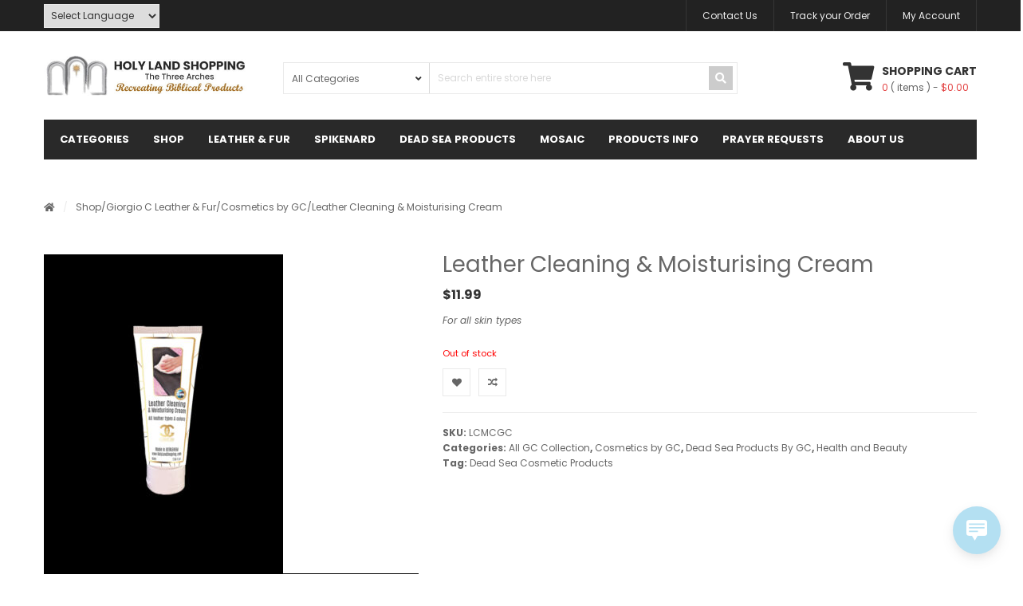

--- FILE ---
content_type: text/html; charset=UTF-8
request_url: https://holylandshopping.com/shop/giorgio-c-leather-fur/csmetics-by-gc/leather-cleaning-moisturising-cream/
body_size: 38125
content:
<!DOCTYPE html>
<html lang="en-US">
<head>
    <meta http-equiv="Content-Type" content="text/html; charset=UTF-8" />
    <meta name="viewport" content="width=device-width, initial-scale=1">
  	    				<script>document.documentElement.className = document.documentElement.className + ' yes-js js_active js'</script>
				<meta name='robots' content='index, follow, max-image-preview:large, max-snippet:-1, max-video-preview:-1' />
<script>window._wca = window._wca || [];</script>

	<!-- This site is optimized with the Yoast SEO plugin v21.7 - https://yoast.com/wordpress/plugins/seo/ -->
	<title>Leather Cleaning &amp; Moisturising Cream - Holy Land Shopping</title>
	<link rel="canonical" href="https://holylandshopping.com/shop/giorgio-c-leather-fur/csmetics-by-gc/leather-cleaning-moisturising-cream/" />
	<meta property="og:locale" content="en_US" />
	<meta property="og:type" content="article" />
	<meta property="og:title" content="Leather Cleaning &amp; Moisturising Cream - Holy Land Shopping" />
	<meta property="og:description" content="For all skin types " />
	<meta property="og:url" content="https://holylandshopping.com/shop/giorgio-c-leather-fur/csmetics-by-gc/leather-cleaning-moisturising-cream/" />
	<meta property="og:site_name" content="Holy Land Shopping" />
	<meta property="article:publisher" content="https://www.facebook.com/threearchesbethlehem/" />
	<meta property="article:modified_time" content="2022-12-04T07:34:44+00:00" />
	<meta property="og:image" content="https://holylandshopping.com/wp-content/uploads/2022/08/leat.jpg" />
	<meta property="og:image:width" content="828" />
	<meta property="og:image:height" content="1104" />
	<meta property="og:image:type" content="image/jpeg" />
	<meta name="twitter:card" content="summary_large_image" />
	<meta name="twitter:site" content="@HolyLandshoppin" />
	<meta name="twitter:label1" content="Est. reading time" />
	<meta name="twitter:data1" content="1 minute" />
	<script type="application/ld+json" class="yoast-schema-graph">{"@context":"https://schema.org","@graph":[{"@type":"WebPage","@id":"https://holylandshopping.com/shop/giorgio-c-leather-fur/csmetics-by-gc/leather-cleaning-moisturising-cream/","url":"https://holylandshopping.com/shop/giorgio-c-leather-fur/csmetics-by-gc/leather-cleaning-moisturising-cream/","name":"Leather Cleaning & Moisturising Cream - Holy Land Shopping","isPartOf":{"@id":"https://holylandshopping.com/#website"},"primaryImageOfPage":{"@id":"https://holylandshopping.com/shop/giorgio-c-leather-fur/csmetics-by-gc/leather-cleaning-moisturising-cream/#primaryimage"},"image":{"@id":"https://holylandshopping.com/shop/giorgio-c-leather-fur/csmetics-by-gc/leather-cleaning-moisturising-cream/#primaryimage"},"thumbnailUrl":"https://holylandshopping.com/wp-content/uploads/2022/08/leat.jpg","datePublished":"2022-08-21T18:37:11+00:00","dateModified":"2022-12-04T07:34:44+00:00","breadcrumb":{"@id":"https://holylandshopping.com/shop/giorgio-c-leather-fur/csmetics-by-gc/leather-cleaning-moisturising-cream/#breadcrumb"},"inLanguage":"en-US","potentialAction":[{"@type":"ReadAction","target":["https://holylandshopping.com/shop/giorgio-c-leather-fur/csmetics-by-gc/leather-cleaning-moisturising-cream/"]}]},{"@type":"ImageObject","inLanguage":"en-US","@id":"https://holylandshopping.com/shop/giorgio-c-leather-fur/csmetics-by-gc/leather-cleaning-moisturising-cream/#primaryimage","url":"https://holylandshopping.com/wp-content/uploads/2022/08/leat.jpg","contentUrl":"https://holylandshopping.com/wp-content/uploads/2022/08/leat.jpg","width":828,"height":1104},{"@type":"BreadcrumbList","@id":"https://holylandshopping.com/shop/giorgio-c-leather-fur/csmetics-by-gc/leather-cleaning-moisturising-cream/#breadcrumb","itemListElement":[{"@type":"ListItem","position":1,"name":"Home","item":"https://holylandshopping.com/"},{"@type":"ListItem","position":2,"name":"Shop","item":"https://holylandshopping.com/shop/"},{"@type":"ListItem","position":3,"name":"Giorgio C Leather &amp; Fur","item":"https://holylandshopping.com/product-category/giorgio-c-leather-fur/"},{"@type":"ListItem","position":4,"name":"Cosmetics by GC","item":"https://holylandshopping.com/product-category/giorgio-c-leather-fur/csmetics-by-gc/"},{"@type":"ListItem","position":5,"name":"Leather Cleaning &#038; Moisturising Cream"}]},{"@type":"WebSite","@id":"https://holylandshopping.com/#website","url":"https://holylandshopping.com/","name":"Holy Land Shopping","description":"Holy Land Products Messianic products, huge collection olive wood and souvenirs","publisher":{"@id":"https://holylandshopping.com/#organization"},"potentialAction":[{"@type":"SearchAction","target":{"@type":"EntryPoint","urlTemplate":"https://holylandshopping.com/?s={search_term_string}"},"query-input":"required name=search_term_string"}],"inLanguage":"en-US"},{"@type":"Organization","@id":"https://holylandshopping.com/#organization","name":"The Three Arches - Bethlehem","url":"https://holylandshopping.com/","logo":{"@type":"ImageObject","inLanguage":"en-US","@id":"https://holylandshopping.com/#/schema/logo/image/","url":"https://holylandshopping.com/wp-content/uploads/2020/08/TTA-logo-tagline.jpg","contentUrl":"https://holylandshopping.com/wp-content/uploads/2020/08/TTA-logo-tagline.jpg","width":509,"height":100,"caption":"The Three Arches - Bethlehem"},"image":{"@id":"https://holylandshopping.com/#/schema/logo/image/"},"sameAs":["https://www.facebook.com/threearchesbethlehem/","https://twitter.com/HolyLandshoppin","https://www.youtube.com/channel/UC6CcF4CmLZpmS01fclMqIGA"]}]}</script>
	<!-- / Yoast SEO plugin. -->


<link rel='dns-prefetch' href='//stats.wp.com' />
<link rel='dns-prefetch' href='//www.googletagmanager.com' />
<link rel='dns-prefetch' href='//netdna.bootstrapcdn.com' />
<link rel='dns-prefetch' href='//fonts.googleapis.com' />
<link rel='preconnect' href='//www.google-analytics.com' />
<link rel='preconnect' href='https://fonts.gstatic.com' crossorigin />
<link rel="alternate" type="application/rss+xml" title="Holy Land Shopping &raquo; Feed" href="https://holylandshopping.com/feed/" />
<script type="text/javascript">
/* <![CDATA[ */
window._wpemojiSettings = {"baseUrl":"https:\/\/s.w.org\/images\/core\/emoji\/14.0.0\/72x72\/","ext":".png","svgUrl":"https:\/\/s.w.org\/images\/core\/emoji\/14.0.0\/svg\/","svgExt":".svg","source":{"concatemoji":"https:\/\/holylandshopping.com\/wp-includes\/js\/wp-emoji-release.min.js?ver=6.4.7"}};
/*! This file is auto-generated */
!function(i,n){var o,s,e;function c(e){try{var t={supportTests:e,timestamp:(new Date).valueOf()};sessionStorage.setItem(o,JSON.stringify(t))}catch(e){}}function p(e,t,n){e.clearRect(0,0,e.canvas.width,e.canvas.height),e.fillText(t,0,0);var t=new Uint32Array(e.getImageData(0,0,e.canvas.width,e.canvas.height).data),r=(e.clearRect(0,0,e.canvas.width,e.canvas.height),e.fillText(n,0,0),new Uint32Array(e.getImageData(0,0,e.canvas.width,e.canvas.height).data));return t.every(function(e,t){return e===r[t]})}function u(e,t,n){switch(t){case"flag":return n(e,"\ud83c\udff3\ufe0f\u200d\u26a7\ufe0f","\ud83c\udff3\ufe0f\u200b\u26a7\ufe0f")?!1:!n(e,"\ud83c\uddfa\ud83c\uddf3","\ud83c\uddfa\u200b\ud83c\uddf3")&&!n(e,"\ud83c\udff4\udb40\udc67\udb40\udc62\udb40\udc65\udb40\udc6e\udb40\udc67\udb40\udc7f","\ud83c\udff4\u200b\udb40\udc67\u200b\udb40\udc62\u200b\udb40\udc65\u200b\udb40\udc6e\u200b\udb40\udc67\u200b\udb40\udc7f");case"emoji":return!n(e,"\ud83e\udef1\ud83c\udffb\u200d\ud83e\udef2\ud83c\udfff","\ud83e\udef1\ud83c\udffb\u200b\ud83e\udef2\ud83c\udfff")}return!1}function f(e,t,n){var r="undefined"!=typeof WorkerGlobalScope&&self instanceof WorkerGlobalScope?new OffscreenCanvas(300,150):i.createElement("canvas"),a=r.getContext("2d",{willReadFrequently:!0}),o=(a.textBaseline="top",a.font="600 32px Arial",{});return e.forEach(function(e){o[e]=t(a,e,n)}),o}function t(e){var t=i.createElement("script");t.src=e,t.defer=!0,i.head.appendChild(t)}"undefined"!=typeof Promise&&(o="wpEmojiSettingsSupports",s=["flag","emoji"],n.supports={everything:!0,everythingExceptFlag:!0},e=new Promise(function(e){i.addEventListener("DOMContentLoaded",e,{once:!0})}),new Promise(function(t){var n=function(){try{var e=JSON.parse(sessionStorage.getItem(o));if("object"==typeof e&&"number"==typeof e.timestamp&&(new Date).valueOf()<e.timestamp+604800&&"object"==typeof e.supportTests)return e.supportTests}catch(e){}return null}();if(!n){if("undefined"!=typeof Worker&&"undefined"!=typeof OffscreenCanvas&&"undefined"!=typeof URL&&URL.createObjectURL&&"undefined"!=typeof Blob)try{var e="postMessage("+f.toString()+"("+[JSON.stringify(s),u.toString(),p.toString()].join(",")+"));",r=new Blob([e],{type:"text/javascript"}),a=new Worker(URL.createObjectURL(r),{name:"wpTestEmojiSupports"});return void(a.onmessage=function(e){c(n=e.data),a.terminate(),t(n)})}catch(e){}c(n=f(s,u,p))}t(n)}).then(function(e){for(var t in e)n.supports[t]=e[t],n.supports.everything=n.supports.everything&&n.supports[t],"flag"!==t&&(n.supports.everythingExceptFlag=n.supports.everythingExceptFlag&&n.supports[t]);n.supports.everythingExceptFlag=n.supports.everythingExceptFlag&&!n.supports.flag,n.DOMReady=!1,n.readyCallback=function(){n.DOMReady=!0}}).then(function(){return e}).then(function(){var e;n.supports.everything||(n.readyCallback(),(e=n.source||{}).concatemoji?t(e.concatemoji):e.wpemoji&&e.twemoji&&(t(e.twemoji),t(e.wpemoji)))}))}((window,document),window._wpemojiSettings);
/* ]]> */
</script>
<link rel='stylesheet' id='flexible-shipping-free-shipping-notice-block-integration-blocks-integration-frontend-css' href='https://holylandshopping.com/wp-content/plugins/flexible-shipping/assets/blocks/free-shipping-notice-block-integration/style-index.css?ver=1702766740' type='text/css' media='all' />
<link rel='stylesheet' id='flexible-shipping-free-shipping-notice-block-integration-blocks-integration-editor-css' href='https://holylandshopping.com/wp-content/plugins/flexible-shipping/assets/blocks/free-shipping-notice-block-integration/style-index.css?ver=1702766740' type='text/css' media='all' />
<link rel='stylesheet' id='wc-blocks-checkout-style-css' href='https://holylandshopping.com/wp-content/plugins/woocommerce-payments/dist/blocks-checkout.css?ver=1.0' type='text/css' media='all' />
<style id='wp-emoji-styles-inline-css' type='text/css'>

	img.wp-smiley, img.emoji {
		display: inline !important;
		border: none !important;
		box-shadow: none !important;
		height: 1em !important;
		width: 1em !important;
		margin: 0 0.07em !important;
		vertical-align: -0.1em !important;
		background: none !important;
		padding: 0 !important;
	}
</style>
<link rel='stylesheet' id='wp-block-library-css' href='https://holylandshopping.com/wp-includes/css/dist/block-library/style.min.css?ver=6.4.7' type='text/css' media='all' />
<style id='wp-block-library-inline-css' type='text/css'>
.has-text-align-justify{text-align:justify;}
</style>
<style id='motopress-hotel-booking-wrapper-style-inline-css' type='text/css'>
.wp-block-motopress-hotel-booking-wrapper{margin-left:auto;margin-right:auto;padding:20px}@media screen and (min-width:992px){.wp-block-motopress-hotel-booking-wrapper{padding:20px 40px}}

</style>
<link rel='stylesheet' id='selectize-css' href='https://holylandshopping.com/wp-content/plugins/woocommerce-product-search/css/selectize/selectize.min.css?ver=4.16.0' type='text/css' media='all' />
<link rel='stylesheet' id='wps-price-slider-css' href='https://holylandshopping.com/wp-content/plugins/woocommerce-product-search/css/price-slider.min.css?ver=4.16.0' type='text/css' media='all' />
<link rel='stylesheet' id='product-search-css' href='https://holylandshopping.com/wp-content/plugins/woocommerce-product-search/css/product-search.min.css?ver=4.16.0' type='text/css' media='all' />
<style id='ce4wp-subscribe-style-inline-css' type='text/css'>
.wp-block-ce4wp-subscribe{max-width:840px;margin:0 auto}.wp-block-ce4wp-subscribe .title{margin-bottom:0}.wp-block-ce4wp-subscribe .subTitle{margin-top:0;font-size:0.8em}.wp-block-ce4wp-subscribe .disclaimer{margin-top:5px;font-size:0.8em}.wp-block-ce4wp-subscribe .disclaimer .disclaimer-label{margin-left:10px}.wp-block-ce4wp-subscribe .inputBlock{width:100%;margin-bottom:10px}.wp-block-ce4wp-subscribe .inputBlock input{width:100%}.wp-block-ce4wp-subscribe .inputBlock label{display:inline-block}.wp-block-ce4wp-subscribe .submit-button{margin-top:25px;display:block}.wp-block-ce4wp-subscribe .required-text{display:inline-block;margin:0;padding:0;margin-left:0.3em}.wp-block-ce4wp-subscribe .onSubmission{height:0;max-width:840px;margin:0 auto}.wp-block-ce4wp-subscribe .firstNameSummary .lastNameSummary{text-transform:capitalize}.wp-block-ce4wp-subscribe .ce4wp-inline-notification{display:flex;flex-direction:row;align-items:center;padding:13px 10px;width:100%;height:40px;border-style:solid;border-color:orange;border-width:1px;border-left-width:4px;border-radius:3px;background:rgba(255,133,15,0.1);flex:none;order:0;flex-grow:1;margin:0px 0px}.wp-block-ce4wp-subscribe .ce4wp-inline-warning-text{font-style:normal;font-weight:normal;font-size:16px;line-height:20px;display:flex;align-items:center;color:#571600;margin-left:9px}.wp-block-ce4wp-subscribe .ce4wp-inline-warning-icon{color:orange}.wp-block-ce4wp-subscribe .ce4wp-inline-warning-arrow{color:#571600;margin-left:auto}.wp-block-ce4wp-subscribe .ce4wp-banner-clickable{cursor:pointer}.ce4wp-link{cursor:pointer}

.no-flex{display:block}.sub-header{margin-bottom:1em}


</style>
<link rel='stylesheet' id='mediaelement-css' href='https://holylandshopping.com/wp-includes/js/mediaelement/mediaelementplayer-legacy.min.css?ver=4.2.17' type='text/css' media='all' />
<link rel='stylesheet' id='wp-mediaelement-css' href='https://holylandshopping.com/wp-includes/js/mediaelement/wp-mediaelement.min.css?ver=6.4.7' type='text/css' media='all' />
<link rel='stylesheet' id='yith-wcan-shortcodes-css' href='https://holylandshopping.com/wp-content/plugins/yith-woocommerce-ajax-navigation/assets/css/shortcodes.css?ver=4.28.0' type='text/css' media='all' />
<style id='yith-wcan-shortcodes-inline-css' type='text/css'>
:root{
	--yith-wcan-filters_colors_titles: #434343;
	--yith-wcan-filters_colors_background: #FFFFFF;
	--yith-wcan-filters_colors_accent: #A7144C;
	--yith-wcan-filters_colors_accent_r: 167;
	--yith-wcan-filters_colors_accent_g: 20;
	--yith-wcan-filters_colors_accent_b: 76;
	--yith-wcan-color_swatches_border_radius: 100%;
	--yith-wcan-color_swatches_size: 30px;
	--yith-wcan-labels_style_background: #FFFFFF;
	--yith-wcan-labels_style_background_hover: #A7144C;
	--yith-wcan-labels_style_background_active: #A7144C;
	--yith-wcan-labels_style_text: #434343;
	--yith-wcan-labels_style_text_hover: #FFFFFF;
	--yith-wcan-labels_style_text_active: #FFFFFF;
	--yith-wcan-anchors_style_text: #434343;
	--yith-wcan-anchors_style_text_hover: #A7144C;
	--yith-wcan-anchors_style_text_active: #A7144C;
}
</style>
<link rel='stylesheet' id='jquery-selectBox-css' href='https://holylandshopping.com/wp-content/plugins/yith-woocommerce-wishlist/assets/css/jquery.selectBox.css?ver=1.2.0' type='text/css' media='all' />
<link rel='stylesheet' id='yith-wcwl-font-awesome-css' href='https://holylandshopping.com/wp-content/plugins/yith-woocommerce-wishlist/assets/css/font-awesome.css?ver=4.7.0' type='text/css' media='all' />
<link rel='stylesheet' id='woocommerce_prettyPhoto_css-css' href='//holylandshopping.com/wp-content/plugins/woocommerce/assets/css/prettyPhoto.css?ver=3.1.6' type='text/css' media='all' />
<link rel='stylesheet' id='yith-wcwl-main-css' href='https://holylandshopping.com/wp-content/plugins/yith-woocommerce-wishlist/assets/css/style.css?ver=3.28.0' type='text/css' media='all' />
<link rel='stylesheet' id='amazon-payments-advanced-blocks-log-out-banner-css' href='https://holylandshopping.com/wp-content/plugins/woocommerce-gateway-amazon-payments-advanced/build/js/blocks/log-out-banner/style-index.css?ver=7b7a8388c5cd363f116c' type='text/css' media='all' />
<style id='classic-theme-styles-inline-css' type='text/css'>
/*! This file is auto-generated */
.wp-block-button__link{color:#fff;background-color:#32373c;border-radius:9999px;box-shadow:none;text-decoration:none;padding:calc(.667em + 2px) calc(1.333em + 2px);font-size:1.125em}.wp-block-file__button{background:#32373c;color:#fff;text-decoration:none}
</style>
<style id='global-styles-inline-css' type='text/css'>
body{--wp--preset--color--black: #000000;--wp--preset--color--cyan-bluish-gray: #abb8c3;--wp--preset--color--white: #ffffff;--wp--preset--color--pale-pink: #f78da7;--wp--preset--color--vivid-red: #cf2e2e;--wp--preset--color--luminous-vivid-orange: #ff6900;--wp--preset--color--luminous-vivid-amber: #fcb900;--wp--preset--color--light-green-cyan: #7bdcb5;--wp--preset--color--vivid-green-cyan: #00d084;--wp--preset--color--pale-cyan-blue: #8ed1fc;--wp--preset--color--vivid-cyan-blue: #0693e3;--wp--preset--color--vivid-purple: #9b51e0;--wp--preset--gradient--vivid-cyan-blue-to-vivid-purple: linear-gradient(135deg,rgba(6,147,227,1) 0%,rgb(155,81,224) 100%);--wp--preset--gradient--light-green-cyan-to-vivid-green-cyan: linear-gradient(135deg,rgb(122,220,180) 0%,rgb(0,208,130) 100%);--wp--preset--gradient--luminous-vivid-amber-to-luminous-vivid-orange: linear-gradient(135deg,rgba(252,185,0,1) 0%,rgba(255,105,0,1) 100%);--wp--preset--gradient--luminous-vivid-orange-to-vivid-red: linear-gradient(135deg,rgba(255,105,0,1) 0%,rgb(207,46,46) 100%);--wp--preset--gradient--very-light-gray-to-cyan-bluish-gray: linear-gradient(135deg,rgb(238,238,238) 0%,rgb(169,184,195) 100%);--wp--preset--gradient--cool-to-warm-spectrum: linear-gradient(135deg,rgb(74,234,220) 0%,rgb(151,120,209) 20%,rgb(207,42,186) 40%,rgb(238,44,130) 60%,rgb(251,105,98) 80%,rgb(254,248,76) 100%);--wp--preset--gradient--blush-light-purple: linear-gradient(135deg,rgb(255,206,236) 0%,rgb(152,150,240) 100%);--wp--preset--gradient--blush-bordeaux: linear-gradient(135deg,rgb(254,205,165) 0%,rgb(254,45,45) 50%,rgb(107,0,62) 100%);--wp--preset--gradient--luminous-dusk: linear-gradient(135deg,rgb(255,203,112) 0%,rgb(199,81,192) 50%,rgb(65,88,208) 100%);--wp--preset--gradient--pale-ocean: linear-gradient(135deg,rgb(255,245,203) 0%,rgb(182,227,212) 50%,rgb(51,167,181) 100%);--wp--preset--gradient--electric-grass: linear-gradient(135deg,rgb(202,248,128) 0%,rgb(113,206,126) 100%);--wp--preset--gradient--midnight: linear-gradient(135deg,rgb(2,3,129) 0%,rgb(40,116,252) 100%);--wp--preset--font-size--small: 13px;--wp--preset--font-size--medium: 20px;--wp--preset--font-size--large: 36px;--wp--preset--font-size--x-large: 42px;--wp--preset--spacing--20: 0.44rem;--wp--preset--spacing--30: 0.67rem;--wp--preset--spacing--40: 1rem;--wp--preset--spacing--50: 1.5rem;--wp--preset--spacing--60: 2.25rem;--wp--preset--spacing--70: 3.38rem;--wp--preset--spacing--80: 5.06rem;--wp--preset--shadow--natural: 6px 6px 9px rgba(0, 0, 0, 0.2);--wp--preset--shadow--deep: 12px 12px 50px rgba(0, 0, 0, 0.4);--wp--preset--shadow--sharp: 6px 6px 0px rgba(0, 0, 0, 0.2);--wp--preset--shadow--outlined: 6px 6px 0px -3px rgba(255, 255, 255, 1), 6px 6px rgba(0, 0, 0, 1);--wp--preset--shadow--crisp: 6px 6px 0px rgba(0, 0, 0, 1);}:where(.is-layout-flex){gap: 0.5em;}:where(.is-layout-grid){gap: 0.5em;}body .is-layout-flow > .alignleft{float: left;margin-inline-start: 0;margin-inline-end: 2em;}body .is-layout-flow > .alignright{float: right;margin-inline-start: 2em;margin-inline-end: 0;}body .is-layout-flow > .aligncenter{margin-left: auto !important;margin-right: auto !important;}body .is-layout-constrained > .alignleft{float: left;margin-inline-start: 0;margin-inline-end: 2em;}body .is-layout-constrained > .alignright{float: right;margin-inline-start: 2em;margin-inline-end: 0;}body .is-layout-constrained > .aligncenter{margin-left: auto !important;margin-right: auto !important;}body .is-layout-constrained > :where(:not(.alignleft):not(.alignright):not(.alignfull)){max-width: var(--wp--style--global--content-size);margin-left: auto !important;margin-right: auto !important;}body .is-layout-constrained > .alignwide{max-width: var(--wp--style--global--wide-size);}body .is-layout-flex{display: flex;}body .is-layout-flex{flex-wrap: wrap;align-items: center;}body .is-layout-flex > *{margin: 0;}body .is-layout-grid{display: grid;}body .is-layout-grid > *{margin: 0;}:where(.wp-block-columns.is-layout-flex){gap: 2em;}:where(.wp-block-columns.is-layout-grid){gap: 2em;}:where(.wp-block-post-template.is-layout-flex){gap: 1.25em;}:where(.wp-block-post-template.is-layout-grid){gap: 1.25em;}.has-black-color{color: var(--wp--preset--color--black) !important;}.has-cyan-bluish-gray-color{color: var(--wp--preset--color--cyan-bluish-gray) !important;}.has-white-color{color: var(--wp--preset--color--white) !important;}.has-pale-pink-color{color: var(--wp--preset--color--pale-pink) !important;}.has-vivid-red-color{color: var(--wp--preset--color--vivid-red) !important;}.has-luminous-vivid-orange-color{color: var(--wp--preset--color--luminous-vivid-orange) !important;}.has-luminous-vivid-amber-color{color: var(--wp--preset--color--luminous-vivid-amber) !important;}.has-light-green-cyan-color{color: var(--wp--preset--color--light-green-cyan) !important;}.has-vivid-green-cyan-color{color: var(--wp--preset--color--vivid-green-cyan) !important;}.has-pale-cyan-blue-color{color: var(--wp--preset--color--pale-cyan-blue) !important;}.has-vivid-cyan-blue-color{color: var(--wp--preset--color--vivid-cyan-blue) !important;}.has-vivid-purple-color{color: var(--wp--preset--color--vivid-purple) !important;}.has-black-background-color{background-color: var(--wp--preset--color--black) !important;}.has-cyan-bluish-gray-background-color{background-color: var(--wp--preset--color--cyan-bluish-gray) !important;}.has-white-background-color{background-color: var(--wp--preset--color--white) !important;}.has-pale-pink-background-color{background-color: var(--wp--preset--color--pale-pink) !important;}.has-vivid-red-background-color{background-color: var(--wp--preset--color--vivid-red) !important;}.has-luminous-vivid-orange-background-color{background-color: var(--wp--preset--color--luminous-vivid-orange) !important;}.has-luminous-vivid-amber-background-color{background-color: var(--wp--preset--color--luminous-vivid-amber) !important;}.has-light-green-cyan-background-color{background-color: var(--wp--preset--color--light-green-cyan) !important;}.has-vivid-green-cyan-background-color{background-color: var(--wp--preset--color--vivid-green-cyan) !important;}.has-pale-cyan-blue-background-color{background-color: var(--wp--preset--color--pale-cyan-blue) !important;}.has-vivid-cyan-blue-background-color{background-color: var(--wp--preset--color--vivid-cyan-blue) !important;}.has-vivid-purple-background-color{background-color: var(--wp--preset--color--vivid-purple) !important;}.has-black-border-color{border-color: var(--wp--preset--color--black) !important;}.has-cyan-bluish-gray-border-color{border-color: var(--wp--preset--color--cyan-bluish-gray) !important;}.has-white-border-color{border-color: var(--wp--preset--color--white) !important;}.has-pale-pink-border-color{border-color: var(--wp--preset--color--pale-pink) !important;}.has-vivid-red-border-color{border-color: var(--wp--preset--color--vivid-red) !important;}.has-luminous-vivid-orange-border-color{border-color: var(--wp--preset--color--luminous-vivid-orange) !important;}.has-luminous-vivid-amber-border-color{border-color: var(--wp--preset--color--luminous-vivid-amber) !important;}.has-light-green-cyan-border-color{border-color: var(--wp--preset--color--light-green-cyan) !important;}.has-vivid-green-cyan-border-color{border-color: var(--wp--preset--color--vivid-green-cyan) !important;}.has-pale-cyan-blue-border-color{border-color: var(--wp--preset--color--pale-cyan-blue) !important;}.has-vivid-cyan-blue-border-color{border-color: var(--wp--preset--color--vivid-cyan-blue) !important;}.has-vivid-purple-border-color{border-color: var(--wp--preset--color--vivid-purple) !important;}.has-vivid-cyan-blue-to-vivid-purple-gradient-background{background: var(--wp--preset--gradient--vivid-cyan-blue-to-vivid-purple) !important;}.has-light-green-cyan-to-vivid-green-cyan-gradient-background{background: var(--wp--preset--gradient--light-green-cyan-to-vivid-green-cyan) !important;}.has-luminous-vivid-amber-to-luminous-vivid-orange-gradient-background{background: var(--wp--preset--gradient--luminous-vivid-amber-to-luminous-vivid-orange) !important;}.has-luminous-vivid-orange-to-vivid-red-gradient-background{background: var(--wp--preset--gradient--luminous-vivid-orange-to-vivid-red) !important;}.has-very-light-gray-to-cyan-bluish-gray-gradient-background{background: var(--wp--preset--gradient--very-light-gray-to-cyan-bluish-gray) !important;}.has-cool-to-warm-spectrum-gradient-background{background: var(--wp--preset--gradient--cool-to-warm-spectrum) !important;}.has-blush-light-purple-gradient-background{background: var(--wp--preset--gradient--blush-light-purple) !important;}.has-blush-bordeaux-gradient-background{background: var(--wp--preset--gradient--blush-bordeaux) !important;}.has-luminous-dusk-gradient-background{background: var(--wp--preset--gradient--luminous-dusk) !important;}.has-pale-ocean-gradient-background{background: var(--wp--preset--gradient--pale-ocean) !important;}.has-electric-grass-gradient-background{background: var(--wp--preset--gradient--electric-grass) !important;}.has-midnight-gradient-background{background: var(--wp--preset--gradient--midnight) !important;}.has-small-font-size{font-size: var(--wp--preset--font-size--small) !important;}.has-medium-font-size{font-size: var(--wp--preset--font-size--medium) !important;}.has-large-font-size{font-size: var(--wp--preset--font-size--large) !important;}.has-x-large-font-size{font-size: var(--wp--preset--font-size--x-large) !important;}
.wp-block-navigation a:where(:not(.wp-element-button)){color: inherit;}
:where(.wp-block-post-template.is-layout-flex){gap: 1.25em;}:where(.wp-block-post-template.is-layout-grid){gap: 1.25em;}
:where(.wp-block-columns.is-layout-flex){gap: 2em;}:where(.wp-block-columns.is-layout-grid){gap: 2em;}
.wp-block-pullquote{font-size: 1.5em;line-height: 1.6;}
</style>
<link rel='stylesheet' id='redux-extendify-styles-css' href='https://holylandshopping.com/wp-content/plugins/redux-framework/redux-core/assets/css/extendify-utilities.css?ver=4.4.10' type='text/css' media='all' />
<link rel='stylesheet' id='mphb-kbwood-datepick-css-css' href='https://holylandshopping.com/wp-content/plugins/motopress-hotel-booking/vendors/kbwood/datepick/jquery.datepick.css?ver=3.9.5' type='text/css' media='all' />
<link rel='stylesheet' id='mphb-kbwood-datepick-theme-css' href='https://holylandshopping.com/wp-content/plugins/motopress-hotel-booking/assets/css/datepick-themes/mphb-datepicker-minimal.css?ver=3.9.5' type='text/css' media='all' />
<link rel='stylesheet' id='mphb-css' href='https://holylandshopping.com/wp-content/plugins/motopress-hotel-booking/assets/css/mphb.min.css?ver=3.9.5' type='text/css' media='all' />
<link rel='stylesheet' id='mphbs-styles-css' href='https://holylandshopping.com/wp-content/plugins/mphb-styles/assets/css/style.css?ver=1.1.1' type='text/css' media='all' />
<link rel='stylesheet' id='rs-plugin-settings-css' href='https://holylandshopping.com/wp-content/plugins/revslider/public/assets/css/rs6.css?ver=6.3.3' type='text/css' media='all' />
<style id='rs-plugin-settings-inline-css' type='text/css'>
.tp-caption a{color:#ff7302;text-shadow:none;-webkit-transition:all 0.2s ease-out;-moz-transition:all 0.2s ease-out;-o-transition:all 0.2s ease-out;-ms-transition:all 0.2s ease-out}.tp-caption a:hover{color:#ffa902}
</style>
<link rel='stylesheet' id='follow-up-emails-css' href='https://holylandshopping.com/wp-content/plugins/woocommerce-follow-up-emails/templates/followups.css?ver=4.9.16' type='text/css' media='all' />
<style id='woocommerce-inline-inline-css' type='text/css'>
.woocommerce form .form-row .required { visibility: visible; }
</style>
<link rel='stylesheet' id='wp-live-chat-support-css' href='https://holylandshopping.com/wp-content/plugins/wp-live-chat-support/public/css/wplc-plugin-public.css?ver=10.0.16' type='text/css' media='all' />
<link rel='stylesheet' id='wa_order_style-css' href='https://holylandshopping.com/wp-content/plugins/oneclick-whatsapp-order/assets/css/main-style.css?ver=6.4.7' type='text/css' media='all' />
<link rel='stylesheet' id='mc4wp-form-themes-css' href='https://holylandshopping.com/wp-content/plugins/mailchimp-for-wp/assets/css/form-themes.css?ver=4.9.10' type='text/css' media='all' />
<link rel='stylesheet' id='mst-product-layout-frontend-style-1-css' href='https://holylandshopping.com/wp-content/plugins/customize-product-layout-builder-for-visual-composer/assets/css/template.css?ver=1' type='text/css' media='all' />
<link rel='stylesheet' id='mst-product-layout-frontend-style-2-css' href='https://netdna.bootstrapcdn.com/font-awesome/3.1.1/css/font-awesome.css?ver=6.4.7' type='text/css' media='all' />
<link rel='stylesheet' id='gateway-css' href='https://holylandshopping.com/wp-content/plugins/woocommerce-paypal-payments/modules/ppcp-button/assets/css/gateway.css?ver=2.4.2' type='text/css' media='all' />
<link rel='stylesheet' id='WCPAY_PAYMENT_REQUEST-css' href='https://holylandshopping.com/wp-content/plugins/woocommerce-payments/dist/payment-request.css?ver=6.9.2' type='text/css' media='all' />
<link rel='stylesheet' id='jquery-colorbox-css' href='https://holylandshopping.com/wp-content/plugins/yith-woocommerce-compare/assets/css/colorbox.css?ver=1.4.21' type='text/css' media='all' />
<link rel='stylesheet' id='yith-quick-view-css' href='https://holylandshopping.com/wp-content/plugins/yith-woocommerce-quick-view/assets/css/yith-quick-view.css?ver=1.34.0' type='text/css' media='all' />
<style id='yith-quick-view-inline-css' type='text/css'>

				#yith-quick-view-modal .yith-wcqv-main{background:#ffffff;}
				#yith-quick-view-close{color:#cdcdcd;}
				#yith-quick-view-close:hover{color:#ff0000;}
</style>
<link rel='stylesheet' id='owlcarousel-css' href='https://holylandshopping.com/wp-content/themes/snssimen/assets/css/owl.carousel.min.css?ver=6.4.7' type='text/css' media='all' />
<link rel='stylesheet' id='bootstrap-css' href='https://holylandshopping.com/wp-content/themes/snssimen/assets/css/bootstrap.min.css?ver=6.4.7' type='text/css' media='all' />
<link rel='stylesheet' id='fonts-awesome-css' href='https://holylandshopping.com/wp-content/themes/snssimen/assets/fonts/awesome/css/font-awesome.min.css?ver=4.5.0' type='text/css' media='' />
<link rel='stylesheet' id='fonts-awesome-animation-css' href='https://holylandshopping.com/wp-content/themes/snssimen/assets/fonts/awesome/css/font-awesome-animation.min.css?ver=6.4.7' type='text/css' media='all' />
<link rel='stylesheet' id='vc_font_awesome_5_shims-css' href='https://holylandshopping.com/wp-content/plugins/js_composer/assets/lib/bower/font-awesome/css/v4-shims.min.css?ver=6.4.1' type='text/css' media='all' />
<link rel='stylesheet' id='vc_font_awesome_5-css' href='https://holylandshopping.com/wp-content/plugins/js_composer/assets/lib/bower/font-awesome/css/all.min.css?ver=6.4.1' type='text/css' media='all' />
<link rel='stylesheet' id='ie9-css' href='https://holylandshopping.com/wp-content/themes/snssimen/assets/css/ie9.css?ver=6.4.7' type='text/css' media='all' />
<link rel='stylesheet' id='snssimen-woocommerce-css' href='https://holylandshopping.com/wp-content/themes/snssimen/assets/css/woocommerce.css?ver=6.4.7' type='text/css' media='all' />
<link rel='stylesheet' id='snssimen-theme-style-css' href='https://holylandshopping.com/wp-content/themes/snssimen/assets/css/theme-e34444-666666-222222-888888.css?ver=6.4.7' type='text/css' media='all' />
<style id='snssimen-theme-style-inline-css' type='text/css'>
body {font-family:Poppins;google:1;font-weight:400;font-size:12px;color:#666666;}h1, h2, h3, h4, h5, h6,
input[type="submit"],
input[type="button"],
.button,
button,
blockquote,
#wp-calendar tfoot td a,
.gfont,
.onsale,
.price,
.widget a.title,
.widget .product-title,
.widget .post-title,
#sns_titlepage,
#sns_mainmenu > ul > li.menu-item > a {font-family:Poppins;google:1;font-weight:400;}
</style>
<link rel='stylesheet' id='dflip-icons-style-css' href='https://holylandshopping.com/wp-content/plugins/dflip/assets/css/themify-icons.min.css?ver=1.5.6' type='text/css' media='all' />
<link rel='stylesheet' id='dflip-style-css' href='https://holylandshopping.com/wp-content/plugins/dflip/assets/css/dflip.min.css?ver=1.5.6' type='text/css' media='all' />
<link rel='stylesheet' id='flexible-shipping-free-shipping-css' href='https://holylandshopping.com/wp-content/plugins/flexible-shipping/assets/dist/css/free-shipping.css?ver=4.24.2.2' type='text/css' media='all' />
<link rel='stylesheet' id='js_composer_custom_css-css' href='//holylandshopping.com/wp-content/uploads/js_composer/custom.css?ver=6.4.1' type='text/css' media='all' />
<link rel='stylesheet' id='__EPYT__style-css' href='https://holylandshopping.com/wp-content/plugins/youtube-embed-plus/styles/ytprefs.min.css?ver=14.2' type='text/css' media='all' />
<style id='__EPYT__style-inline-css' type='text/css'>

                .epyt-gallery-thumb {
                        width: 33.333%;
                }
                
</style>
<link rel="preload" as="style" href="https://fonts.googleapis.com/css?family=Poppins:100,200,300,400,500,600,700,800,900,100italic,200italic,300italic,400italic,500italic,600italic,700italic,800italic,900italic&#038;display=swap&#038;ver=1633329449" /><link rel="stylesheet" href="https://fonts.googleapis.com/css?family=Poppins:100,200,300,400,500,600,700,800,900,100italic,200italic,300italic,400italic,500italic,600italic,700italic,800italic,900italic&#038;display=swap&#038;ver=1633329449" media="print" onload="this.media='all'"><noscript><link rel="stylesheet" href="https://fonts.googleapis.com/css?family=Poppins:100,200,300,400,500,600,700,800,900,100italic,200italic,300italic,400italic,500italic,600italic,700italic,800italic,900italic&#038;display=swap&#038;ver=1633329449" /></noscript><script type="text/javascript" data-cfasync="false" src="https://holylandshopping.com/wp-includes/js/jquery/jquery.min.js?ver=3.7.1" id="jquery-core-js"></script>
<script type="text/javascript" src="https://holylandshopping.com/wp-includes/js/jquery/jquery-migrate.min.js?ver=3.4.1" id="jquery-migrate-js"></script>
<script type="text/javascript" src="https://holylandshopping.com/wp-content/plugins/revslider/public/assets/js/rbtools.min.js?ver=6.3.3" id="tp-tools-js"></script>
<script type="text/javascript" src="https://holylandshopping.com/wp-content/plugins/revslider/public/assets/js/rs6.min.js?ver=6.3.3" id="revmin-js"></script>
<script type="text/javascript" id="fue-account-subscriptions-js-extra">
/* <![CDATA[ */
var FUE = {"ajaxurl":"https:\/\/holylandshopping.com\/wp-admin\/admin-ajax.php","ajax_loader":"https:\/\/holylandshopping.com\/wp-content\/plugins\/woocommerce-follow-up-emails\/templates\/images\/ajax-loader.gif"};
/* ]]> */
</script>
<script type="text/javascript" src="https://holylandshopping.com/wp-content/plugins/woocommerce-follow-up-emails/templates/js/fue-account-subscriptions.js?ver=4.9.16" id="fue-account-subscriptions-js"></script>
<script type="text/javascript" id="wc-single-product-js-extra">
/* <![CDATA[ */
var wc_single_product_params = {"i18n_required_rating_text":"Please select a rating","review_rating_required":"yes","flexslider":{"rtl":false,"animation":"slide","smoothHeight":true,"directionNav":false,"controlNav":"thumbnails","slideshow":false,"animationSpeed":500,"animationLoop":false,"allowOneSlide":false},"zoom_enabled":"","zoom_options":[],"photoswipe_enabled":"","photoswipe_options":{"shareEl":false,"closeOnScroll":false,"history":false,"hideAnimationDuration":0,"showAnimationDuration":0},"flexslider_enabled":""};
/* ]]> */
</script>
<script type="text/javascript" src="https://holylandshopping.com/wp-content/plugins/woocommerce/assets/js/frontend/single-product.min.js?ver=8.4.2" id="wc-single-product-js" defer="defer" data-wp-strategy="defer"></script>
<script type="text/javascript" src="https://holylandshopping.com/wp-content/plugins/woocommerce/assets/js/jquery-blockui/jquery.blockUI.min.js?ver=2.7.0-wc.8.4.2" id="jquery-blockui-js" defer="defer" data-wp-strategy="defer"></script>
<script type="text/javascript" src="https://holylandshopping.com/wp-content/plugins/woocommerce/assets/js/js-cookie/js.cookie.min.js?ver=2.1.4-wc.8.4.2" id="js-cookie-js" defer="defer" data-wp-strategy="defer"></script>
<script type="text/javascript" id="woocommerce-js-extra">
/* <![CDATA[ */
var woocommerce_params = {"ajax_url":"\/wp-admin\/admin-ajax.php","wc_ajax_url":"\/?wc-ajax=%%endpoint%%"};
/* ]]> */
</script>
<script type="text/javascript" src="https://holylandshopping.com/wp-content/plugins/woocommerce/assets/js/frontend/woocommerce.min.js?ver=8.4.2" id="woocommerce-js" defer="defer" data-wp-strategy="defer"></script>
<script type="text/javascript" id="kk-script-js-extra">
/* <![CDATA[ */
var fetchCartItems = {"ajax_url":"https:\/\/holylandshopping.com\/wp-admin\/admin-ajax.php","action":"kk_wc_fetchcartitems","nonce":"c3e3f067ae","currency":"USD"};
/* ]]> */
</script>
<script type="text/javascript" src="https://holylandshopping.com/wp-content/plugins/kliken-marketing-for-google/assets/kk-script.js?ver=6.4.7" id="kk-script-js"></script>
<script type="text/javascript" id="WCPAY_ASSETS-js-extra">
/* <![CDATA[ */
var wcpayAssets = {"url":"https:\/\/holylandshopping.com\/wp-content\/plugins\/woocommerce-payments\/dist\/"};
/* ]]> */
</script>
<script defer type="text/javascript" src="https://stats.wp.com/s-202603.js" id="woocommerce-analytics-js"></script>
<script type="text/javascript" id="ajax-request-js-extra">
/* <![CDATA[ */
var sns = {"ajaxurl":"https:\/\/holylandshopping.com\/wp-admin\/admin-ajax.php","query_vars":{"page":0,"product_cat":"giorgio-c-leather-fur\/csmetics-by-gc","product":"leather-cleaning-moisturising-cream","post_type":"product","name":"leather-cleaning-moisturising-cream","error":"","m":"","p":0,"post_parent":"","subpost":"","subpost_id":"","attachment":"","attachment_id":0,"pagename":"","page_id":0,"second":"","minute":"","hour":"","day":0,"monthnum":0,"year":0,"w":0,"category_name":"","tag":"","cat":"","tag_id":"","author":"","author_name":"","feed":"","tb":"","paged":0,"meta_key":"","meta_value":"","preview":"","s":"","sentence":"","title":"","fields":"","menu_order":"","embed":"","category__in":[],"category__not_in":[],"category__and":[],"post__in":[],"post__not_in":[],"post_name__in":[],"tag__in":[],"tag__not_in":[],"tag__and":[],"tag_slug__in":[],"tag_slug__and":[],"post_parent__in":[],"post_parent__not_in":[],"author__in":[],"author__not_in":[],"search_columns":[],"ignore_sticky_posts":false,"suppress_filters":false,"cache_results":true,"update_post_term_cache":true,"update_menu_item_cache":false,"lazy_load_term_meta":true,"update_post_meta_cache":true,"posts_per_page":10,"nopaging":false,"comments_per_page":"50","no_found_rows":false,"order":"DESC"},"current_url":"https:\/\/holylandshopping.com\/shop\/giorgio-c-leather-fur\/csmetics-by-gc\/leather-cleaning-moisturising-cream"};
/* ]]> */
</script>
<script type="text/javascript" src="https://holylandshopping.com/wp-content/themes/snssimen/assets/js/ajax.js?ver=6.4.7" id="ajax-request-js"></script>

<!-- Google tag (gtag.js) snippet added by Site Kit -->
<!-- Google Analytics snippet added by Site Kit -->
<script type="text/javascript" src="https://www.googletagmanager.com/gtag/js?id=GT-KFGF5M9" id="google_gtagjs-js" async></script>
<script type="text/javascript" id="google_gtagjs-js-after">
/* <![CDATA[ */
window.dataLayer = window.dataLayer || [];function gtag(){dataLayer.push(arguments);}
gtag("set","linker",{"domains":["holylandshopping.com"]});
gtag("js", new Date());
gtag("set", "developer_id.dZTNiMT", true);
gtag("config", "GT-KFGF5M9");
/* ]]> */
</script>
<script type="text/javascript" id="__ytprefs__-js-extra">
/* <![CDATA[ */
var _EPYT_ = {"ajaxurl":"https:\/\/holylandshopping.com\/wp-admin\/admin-ajax.php","security":"1f162d7138","gallery_scrolloffset":"20","eppathtoscripts":"https:\/\/holylandshopping.com\/wp-content\/plugins\/youtube-embed-plus\/scripts\/","eppath":"https:\/\/holylandshopping.com\/wp-content\/plugins\/youtube-embed-plus\/","epresponsiveselector":"[\"iframe.__youtube_prefs__\",\"iframe[src*='youtube.com']\",\"iframe[src*='youtube-nocookie.com']\",\"iframe[data-ep-src*='youtube.com']\",\"iframe[data-ep-src*='youtube-nocookie.com']\",\"iframe[data-ep-gallerysrc*='youtube.com']\"]","epdovol":"1","version":"14.2","evselector":"iframe.__youtube_prefs__[src], iframe[src*=\"youtube.com\/embed\/\"], iframe[src*=\"youtube-nocookie.com\/embed\/\"]","ajax_compat":"","maxres_facade":"eager","ytapi_load":"light","pause_others":"","stopMobileBuffer":"1","facade_mode":"","not_live_on_channel":"","vi_active":"","vi_js_posttypes":[]};
/* ]]> */
</script>
<script type="text/javascript" src="https://holylandshopping.com/wp-content/plugins/youtube-embed-plus/scripts/ytprefs.min.js?ver=14.2" id="__ytprefs__-js"></script>
<link rel="https://api.w.org/" href="https://holylandshopping.com/wp-json/" /><link rel="alternate" type="application/json" href="https://holylandshopping.com/wp-json/wp/v2/product/51888" /><link rel="EditURI" type="application/rsd+xml" title="RSD" href="https://holylandshopping.com/xmlrpc.php?rsd" />
<meta name="generator" content="WordPress 6.4.7" />
<meta name="generator" content="WooCommerce 8.4.2" />
<link rel='shortlink' href='https://holylandshopping.com/?p=51888' />
<link rel="alternate" type="application/json+oembed" href="https://holylandshopping.com/wp-json/oembed/1.0/embed?url=https%3A%2F%2Fholylandshopping.com%2Fshop%2Fgiorgio-c-leather-fur%2Fcsmetics-by-gc%2Fleather-cleaning-moisturising-cream%2F" />
<link rel="alternate" type="text/xml+oembed" href="https://holylandshopping.com/wp-json/oembed/1.0/embed?url=https%3A%2F%2Fholylandshopping.com%2Fshop%2Fgiorgio-c-leather-fur%2Fcsmetics-by-gc%2Fleather-cleaning-moisturising-cream%2F&#038;format=xml" />
<meta name="generator" content="Redux 4.4.10" /><meta name="generator" content="Site Kit by Google 1.170.0" /><meta name="google-site-verification" content="pX2l-OeUdrPLXxKb7FoXBw-BlFqqkzSAHReVCffmH7k" />
<!-- Google tag (gtag.js) --> <script async src="https://www.googletagmanager.com/gtag/js?id=AW-11025812792"></script> <script> window.dataLayer = window.dataLayer || []; function gtag(){dataLayer.push(arguments);} gtag('js', new Date()); gtag('config', 'AW-11025812792'); </script>		<style>
			#sendbtn,
			#sendbtn2,
			.wa-order-button,
			.gdpr_wa_button_input {
				background-color: rgba(37, 211, 102, 1) !important;
				color: rgba(255, 255, 255, 1) !important;
			}

			#sendbtn:hover,
			#sendbtn2:hover,
			.wa-order-button:hover,
			.gdpr_wa_button_input:hover {
				background-color: rgba(37, 211, 102, 1) !important;
				color: rgba(255, 255, 255, 1) !important;
			}
		</style>
		<style>
		#sendbtn,
		#sendbtn2,
		.wa-order-button,
		.gdpr_wa_button_input,
		a.wa-order-checkout,
		a.wa-order-thankyou,
		.shortcode_wa_button,
		.shortcode_wa_button_nt,
		.floating_button {
			-webkit-box-shadow: inset px px px px  !important;
			-moz-box-shadow: inset px px px px  !important;
			box-shadow: inset px px px px  !important;
		}

		#sendbtn:hover,
		#sendbtn2:hover,
		.wa-order-button:hover,
		.gdpr_wa_button_input:hover,
		a.wa-order-checkout:hover,
		a.wa-order-thankyou:hover,
		.shortcode_wa_button:hover,
		.shortcode_wa_button_nt:hover,
		.floating_button:hover {
			-webkit-box-shadow: inset px px px px  !important;
			-moz-box-shadow: inset px px px px  !important;
			box-shadow: inset px px px px  !important;
		}
	</style>
<style>
            .wa-order-button-under-atc,
            .wa-order-button-shortdesc,
            .wa-order-button-after-atc {
                margin: px px px 15px !important;
            }
        </style><style>
            .wa-order-button-under-atc,
            .wa-order-button-shortdesc,
            .wa-order-button {
                padding: px px px px !important;
            }
        </style>	<style>img#wpstats{display:none}</style>
		<script type="text/javascript">!function(e,t,n,a,o,p,r){e.AppmakerSmartBannerObject=o,e[o]=e[o]||function(){(e[o].q=e[o].q||[]).push(arguments)},e[o].l=1*new Date,p=t.createElement("script"),r=t.getElementsByTagName("script")[0],p.async=1,p.src="//cdn.mobgap.com/bundle.js?id=52401",r.parentNode.insertBefore(p,r)}(window,window.document,0,0,"appmakerSmartBanner"),window.appmakerSmartBanner("init",{appName:"The Three Arches",subText:"",showAfter:1500,CTAText:"Download",appIcon:"https://appilder_cdn.storage.googleapis.com/app_files/838bf6cafa488cf563dffae554bb8164/appicon_ios_android.png_150x150.png",forceSmartBanner:"",limitSmartBannerPreview:"",urls:{android:"https://play.google.com/store/apps/details?id=com.threearches.holylandshopping&hl=en",ios:"https://apps.apple.com/us/app/the-three-arches/id1498601090"}});</script>
		<script>
		(function(h,o,t,j,a,r){
			h.hj=h.hj||function(){(h.hj.q=h.hj.q||[]).push(arguments)};
			h._hjSettings={hjid:3799293,hjsv:5};
			a=o.getElementsByTagName('head')[0];
			r=o.createElement('script');r.async=1;
			r.src=t+h._hjSettings.hjid+j+h._hjSettings.hjsv;
			a.appendChild(r);
		})(window,document,'//static.hotjar.com/c/hotjar-','.js?sv=');
		</script>
			<noscript><style>.woocommerce-product-gallery{ opacity: 1 !important; }</style></noscript>
	<script data-cfasync="false"> var dFlipLocation = "https://holylandshopping.com/wp-content/plugins/dflip/assets/"; var dFlipWPGlobal = {"text":{"toggleSound":"Turn on\/off Sound","toggleThumbnails":"Toggle Thumbnails","toggleOutline":"Toggle Outline\/Bookmark","previousPage":"Previous Page","nextPage":"Next Page","toggleFullscreen":"Toggle Fullscreen","zoomIn":"Zoom In","zoomOut":"Zoom Out","toggleHelp":"Toggle Help","singlePageMode":"Single Page Mode","doublePageMode":"Double Page Mode","downloadPDFFile":"Download PDF File","gotoFirstPage":"Goto First Page","gotoLastPage":"Goto Last Page","share":"Share"},"moreControls":"download,pageMode,startPage,endPage,sound","hideControls":"","scrollWheel":"true","backgroundColor":"#777","backgroundImage":"","height":"auto","paddingLeft":"20","paddingRight":"20","controlsPosition":"bottom","duration":"800","soundEnable":"true","enableDownload":"true","enableAnalytics":"false","webgl":"false","hard":"none","maxTextureSize":"1600","rangeChunkSize":"524288","zoomRatio":"1.5","stiffness":"3","singlePageMode":"0","autoPlay":"false","autoPlayDuration":"5000","autoPlayStart":"false","linkTarget":"2"};</script><meta name="generator" content="Powered by WPBakery Page Builder - drag and drop page builder for WordPress."/>
<meta name="generator" content="Powered by Slider Revolution 6.3.3 - responsive, Mobile-Friendly Slider Plugin for WordPress with comfortable drag and drop interface." />
			<script type="text/javascript">
				var ajaxurl = 'https://holylandshopping.com/wp-admin/admin-ajax.php';
			</script>
			<link rel="icon" href="https://holylandshopping.com/wp-content/uploads/2020/08/cropped-logo2-300x300.jpg" sizes="32x32" />
<link rel="icon" href="https://holylandshopping.com/wp-content/uploads/2020/08/cropped-logo2-300x300.jpg" sizes="192x192" />
<link rel="apple-touch-icon" href="https://holylandshopping.com/wp-content/uploads/2020/08/cropped-logo2-300x300.jpg" />
<meta name="msapplication-TileImage" content="https://holylandshopping.com/wp-content/uploads/2020/08/cropped-logo2-300x300.jpg" />
<script type="text/javascript">function setREVStartSize(e){
			//window.requestAnimationFrame(function() {				 
				window.RSIW = window.RSIW===undefined ? window.innerWidth : window.RSIW;	
				window.RSIH = window.RSIH===undefined ? window.innerHeight : window.RSIH;	
				try {								
					var pw = document.getElementById(e.c).parentNode.offsetWidth,
						newh;
					pw = pw===0 || isNaN(pw) ? window.RSIW : pw;
					e.tabw = e.tabw===undefined ? 0 : parseInt(e.tabw);
					e.thumbw = e.thumbw===undefined ? 0 : parseInt(e.thumbw);
					e.tabh = e.tabh===undefined ? 0 : parseInt(e.tabh);
					e.thumbh = e.thumbh===undefined ? 0 : parseInt(e.thumbh);
					e.tabhide = e.tabhide===undefined ? 0 : parseInt(e.tabhide);
					e.thumbhide = e.thumbhide===undefined ? 0 : parseInt(e.thumbhide);
					e.mh = e.mh===undefined || e.mh=="" || e.mh==="auto" ? 0 : parseInt(e.mh,0);		
					if(e.layout==="fullscreen" || e.l==="fullscreen") 						
						newh = Math.max(e.mh,window.RSIH);					
					else{					
						e.gw = Array.isArray(e.gw) ? e.gw : [e.gw];
						for (var i in e.rl) if (e.gw[i]===undefined || e.gw[i]===0) e.gw[i] = e.gw[i-1];					
						e.gh = e.el===undefined || e.el==="" || (Array.isArray(e.el) && e.el.length==0)? e.gh : e.el;
						e.gh = Array.isArray(e.gh) ? e.gh : [e.gh];
						for (var i in e.rl) if (e.gh[i]===undefined || e.gh[i]===0) e.gh[i] = e.gh[i-1];
											
						var nl = new Array(e.rl.length),
							ix = 0,						
							sl;					
						e.tabw = e.tabhide>=pw ? 0 : e.tabw;
						e.thumbw = e.thumbhide>=pw ? 0 : e.thumbw;
						e.tabh = e.tabhide>=pw ? 0 : e.tabh;
						e.thumbh = e.thumbhide>=pw ? 0 : e.thumbh;					
						for (var i in e.rl) nl[i] = e.rl[i]<window.RSIW ? 0 : e.rl[i];
						sl = nl[0];									
						for (var i in nl) if (sl>nl[i] && nl[i]>0) { sl = nl[i]; ix=i;}															
						var m = pw>(e.gw[ix]+e.tabw+e.thumbw) ? 1 : (pw-(e.tabw+e.thumbw)) / (e.gw[ix]);					
						newh =  (e.gh[ix] * m) + (e.tabh + e.thumbh);
					}				
					if(window.rs_init_css===undefined) window.rs_init_css = document.head.appendChild(document.createElement("style"));					
					document.getElementById(e.c).height = newh+"px";
					window.rs_init_css.innerHTML += "#"+e.c+"_wrapper { height: "+newh+"px }";				
				} catch(e){
					console.log("Failure at Presize of Slider:" + e)
				}					   
			//});
		  };</script>
		<style type="text/css" id="wp-custom-css">
			#headerRightSearchForm {
	margin-bottom: 0px !important;
}
#sns_header {
	padding: 30px 0px !important;
}
.header-right-inner {
	padding-top:8px !important;
}
div[id*="sns-featured-categories"].sns-featured-categories, div[id*="sns-featured-categories"].sns-featured-categories div.sns_featured_cat_heading .navslider {
	background: #ffffff !important;
	margin-bottom:0px !important;
}
#flags {
	width: 250px !important;
}
select.notranslate {
	color: #333;
}
div#sns_mainnav {
    width: 100% !important;
	max-width: 100% !important;
}
@media (min-width: 991px) {
#top_navigation li a {
	color: #f2f2f2 !important;
}
}
#searchform input#s, input[type="password"], input[type="email"], input[type="search"], input[type="text"], input.input-text {
	border: solid 1px #333;
	color: #333;
}
.GiorgiocStyle .vc-hoverbox-inner {
	padding:200px;
}
.post-content .excerpt {
	display:none;
}

#post-49145 .sns-share-box, #post-49145 .post-related, #post-49145 .post-meta {
    display: none !important;
}
.mphb-reservation-form-title, .mphb-calendar-title, .mphb-details-title {
	margin-top: 30px;
}		</style>
		<style id="snssimen_themeoptions-dynamic-css" title="dynamic-css" class="redux-options-output">.site-title{color:#e34444;}</style><!-- Custom CSS -->
				<style type="text/css">@media screen and ( max-width: 600px ) {
	html { margin-top: 0px !important; }
	* html body { margin-top: 0px !important; }
}</style>
			<!-- end custom css --><noscript><style> .wpb_animate_when_almost_visible { opacity: 1; }</style></noscript></head>
<body class="product-template-default single single-product postid-51888 sns_header_layout_3 theme-snssimen woocommerce woocommerce-page woocommerce-no-js yith-wcan-free use_stickmenu wpb-js-composer js-comp-ver-6.4.1 vc_responsive">
	<div id="sns_wrapper" class="sns-container">
<!-- Top Header -->
<div class="wrap" id="sns_topheader">
	<div class="container">
				<div class="topheader-left">
			<div class="widget_text topheader_left-widget"><div class="textwidget custom-html-widget"><!-- GTranslate: https://gtranslate.io/ -->
<select onchange="doGTranslate(this);" class="notranslate" style="margin-top:5px;" id="gtranslate_selector" aria-label="Website Language Selector"><option value="">Select Language</option><option value="en|en">English</option><option value="en|zh-CN">简体中文</option><option value="en|nl">Nederlands</option><option value="en|fr">Français</option><option value="en|de">Deutsch</option><option value="en|id">Bahasa Indonesia</option><option value="en|it">Italiano</option><option value="en|ms">Bahasa Melayu</option><option value="en|ar">العربية</option><option value="en|pt">Português</option><option value="en|ro">Română</option><option value="en|ru">Русский</option><option value="en|es">Español</option></select><style>
#goog-gt-tt {display:none !important;}
.goog-te-banner-frame {display:none !important;}
.goog-te-menu-value:hover {text-decoration:none !important;}
.goog-text-highlight {background-color:transparent !important;box-shadow:none !important;}
body {top:0 !important;}
#google_translate_element2 {display:none!important;}
</style>

<div id="google_translate_element2"></div>
<script>
function googleTranslateElementInit2() {new google.translate.TranslateElement({pageLanguage: 'en',autoDisplay: false}, 'google_translate_element2');}
</script><script src="//translate.google.com/translate_a/element.js?cb=googleTranslateElementInit2"></script>


<script>
function GTranslateGetCurrentLang() {var keyValue = document['cookie'].match('(^|;) ?googtrans=([^;]*)(;|$)');return keyValue ? keyValue[2].split('/')[2] : null;}
function GTranslateFireEvent(element,event){try{if(document.createEventObject){var evt=document.createEventObject();element.fireEvent('on'+event,evt)}else{var evt=document.createEvent('HTMLEvents');evt.initEvent(event,true,true);element.dispatchEvent(evt)}}catch(e){}}
function doGTranslate(lang_pair){if(lang_pair.value)lang_pair=lang_pair.value;if(lang_pair=='')return;var lang=lang_pair.split('|')[1];if(GTranslateGetCurrentLang() == null && lang == lang_pair.split('|')[0])return;if(typeof ga!='undefined'){ga('send', 'event', 'GTranslate', lang, location.hostname+location.pathname+location.search);}else{if(typeof _gaq!='undefined')_gaq.push(['_trackEvent', 'GTranslate', lang, location.hostname+location.pathname+location.search]);}var teCombo;var sel=document.getElementsByTagName('select');for(var i=0;i<sel.length;i++)if(sel[i].className.indexOf('goog-te-combo')!=-1){teCombo=sel[i];break;}if(document.getElementById('google_translate_element2')==null||document.getElementById('google_translate_element2').innerHTML.length==0||teCombo.length==0||teCombo.innerHTML.length==0){setTimeout(function(){doGTranslate(lang_pair)},500)}else{teCombo.value=lang;GTranslateFireEvent(teCombo,'change');GTranslateFireEvent(teCombo,'change')}}
</script>
</div></div>		</div>
				<div class="topheader-right">
			<!-- Top Menu -->
			            <div class="sns-quickaccess">
				<div class="quickaccess-inner">
			<ul id="top_navigation" class="links"><li  id="menu-item-40205" class="menu-item menu-item-type-post_type menu-item-object-page"><a href="https://holylandshopping.com/contact-us/">Contact Us</a></li>
<li  id="menu-item-40420" class="menu-item menu-item-type-post_type menu-item-object-page"><a href="https://holylandshopping.com/track-your-order/">Track your Order</a></li>
<li  id="menu-item-40037" class="menu-item menu-item-type-post_type menu-item-object-page"><a href="https://holylandshopping.com/my-account/">My Account</a></li>
</ul>	        	</div>
	        </div>
	        		</div>
	</div>
</div>
<!-- Header -->
<div class="wrap" id="sns_header">
	<div class="container">
		<div class="row">
			<div id="logo" class="col-sm-3">
								<a href="https://holylandshopping.com/" title="Holy Land Shopping">
					<img src="https://holylandshopping.com/wp-content/uploads/2020/08/TTA-logo-tagline.jpg" alt="Holy Land Shopping"/>				</a>
			</div>
			<div class="header-right col-sm-9">
				<div class="header-right-inner">
					<div class="row">
											<div class="col-md-8">
							<div id="headerRightSearchForm">
																		<form method="get" action="https://holylandshopping.com/shop/">
										<select name="snssimen_woo_category">
											<option value="">All Categories</option>
																						<option value="14-stations-easter">.14 Stations</option>
																						<option value="14-stations-coins-souvenirs-2">.14 Stations.</option>
																						<option value="biblical-stories">.Biblical Stories</option>
																						<option value="jesus">.Jesus</option>
																						<option value="others-mosaic-arts">.Others</option>
																						<option value="virgin-mary">.Virgin Mary</option>
																						<option value="12-tribes-of-israel-silver">12 Tribes of Israel</option>
																						<option value="12-tribes-of-israel">12 Tribes of Israel</option>
																						<option value="12-tribes-of-israel-plated">12 Tribes of Israel</option>
																						<option value="14-stations-mother-of-pearls">14 Stations</option>
																						<option value="14-stations">14 Stations.</option>
																						<option value="250-ml">250 ml</option>
																						<option value="gc">All GC Collection</option>
																						<option value="angels">Angels</option>
																						<option value="angels-olive-wood">Angels</option>
																						<option value="animals">Animals</option>
																						<option value="anointing-oils-2">Anointing Oils</option>
																						<option value="ark-of-the-covenant">Ark Of The Covenant</option>
																						<option value="assorted-brass-gifts">Assorted Brass Gifts</option>
																						<option value="baby-jesus-souvenirs-2">Baby Jesus</option>
																						<option value="baby-jesus">Baby Jesus</option>
																						<option value="baby-jesus-ceramic">Baby Jesus Bethlehem</option>
																						<option value="banners">Banners</option>
																						<option value="bethlehem-2000-commemorative-medals">Bethlehem 2000 commemorative medals</option>
																						<option value="bethlehem-2000-gold-p">BETHLEHEM 2000 Gold P</option>
																						<option value="bethlehem-2000-patinated">BETHLEHEM 2000 Patinated</option>
																						<option value="bethlehem-2000-silver-p">BETHLEHEM 2000 Silver P</option>
																						<option value="bethlehem-2000-commemorative-coins">BETHLEHEM 2000-commemorative coins</option>
																						<option value="bethlehem-2000-bronze">bethlehem-2000 bronze</option>
																						<option value="bibles-mother-of-pearls">Bibles</option>
																						<option value="bibles-media">Bibles</option>
																						<option value="biblical-instrument">biblical instrument</option>
																						<option value="models">Biblical Models &amp; Judaica</option>
																						<option value="biblical-products-top">Biblical Products Top</option>
																						<option value="blessing-from-jerusalem-oils">Blessing from Jerusalem Oils</option>
																						<option value="books-media">Books</option>
																						<option value="bracelets-plated-jewelry-2">Bracelet Rings</option>
																						<option value="bracelets-jewelry-silver">Bracelets</option>
																						<option value="candle-holder">Candle Holder</option>
																						<option value="candle-holders">Candle Holders</option>
																						<option value="carpets">Carpets</option>
																						<option value="ceramic">Ceramic</option>
																						<option value="ceramic-judaica">Ceramic.</option>
																						<option value="chains-silver-jewelry-2">Chains</option>
																						<option value="chains-gold-jewelry-2">Chains</option>
																						<option value="choker-and-bracelet-sets">Choker and Bracelet Sets</option>
																						<option value="christmas">Christmas</option>
																						<option value="christmas-ornaments">Christmas Ornaments</option>
																						<option value="clocks-watches-souvenir">Clocks &amp; Waches</option>
																						<option value="coins">coins</option>
																						<option value="collectibles-and-unique">Collectibles</option>
																						<option value="communion-cups-and-sets">Communion cups</option>
																						<option value="communion-cups-olive-wood">Communion Cups</option>
																						<option value="communion-cups-easter">Communion Cups.</option>
																						<option value="csmetics-by-gc">Cosmetics by GC</option>
																						<option value="crosses">Crosses</option>
																						<option value="crosses-mother-of-pearls">Crosses</option>
																						<option value="olive-wood-crosses-bethlehem-crafts">Crosses.</option>
																						<option value="crucifix">Crucifix</option>
																						<option value="cups">Cups</option>
																						<option value="dates-products">Dates Products</option>
																						<option value="dead-sea-products">Dead Sea Products By GC</option>
																						<option value="diamond">Diamond</option>
																						<option value="pendants-diamond-jewelry">Diamond Pendants</option>
																						<option value="rings-diamond">Diamond Rings</option>
																						<option value="dvds-media">DVDs</option>
																						<option value="earrings-diamond">Earrings</option>
																						<option value="earrings-gold-jewelry-2">Earrings</option>
																						<option value="easter">Easter</option>
																						<option value="flight-to-egypt">Flight to Egypt</option>
																						<option value="for-kids">For Kids</option>
																						<option value="framed-icons">Framed Icons</option>
																						<option value="fresh-water-pearls">Fresh Water Pearls</option>
																						<option value="fresh-water-pearls-rings">Fresh water Pearls Rings</option>
																						<option value="fridge-magnets-souvenirs">Fridge Magnets</option>
																						<option value="church-found-raiser-package">Fundraising Packages For Churches</option>
																						<option value="giorgio-c-leather-fur">Giorgio C Leather &amp; Fur</option>
																						<option value="gold-jewelry-2">Gold</option>
																						<option value="gold">Gold &amp; Diamond</option>
																						<option value="gold-cross">Gold Cross</option>
																						<option value="gold-khai">Gold Khai</option>
																						<option value="gold-rings">Gold Rings</option>
																						<option value="hanging-prayers">Hanging Prayers</option>
																						<option value="hannukia">Hannukia</option>
																						<option value="health-and-beauty">Health and Beauty</option>
																						<option value="holy-cards">Holy Cards</option>
																						<option value="holy-cards-and-other-items">Holy Cards &amp; Others</option>
																						<option value="holy-family">Holy Family</option>
																						<option value="t-shirts">Holy Land Shirts</option>
																						<option value="holy-land-wine">Holy Land Wine</option>
																						<option value="honey">Honey</option>
																						<option value="christian-iconography">Icons</option>
																						<option value="icons">Icons.</option>
																						<option value="jesus-jesus-christ">Jesus</option>
																						<option value="jesus-christ">Jesus Christ</option>
																						<option value="jewelry-judaica">Jewelry</option>
																						<option value="jewelry-2">Jewelry</option>
																						<option value="jewelry-boxes-mother-of-pearls-jewelry-2">Jewelry Boxes</option>
																						<option value="judaica">Judaica</option>
																						<option value="judaica-ceramic">Judaica Ceramic</option>
																						<option value="keychain-souvenir">key chains</option>
																						<option value="kippah-jewish-cap-theological-threads-and-t-shirts">Kippah Jewish Cap</option>
																						<option value="kippah-jewish-cap">Kippah Jewish Cap</option>
																						<option value="kitchenware">Kitchen Ware</option>
																						<option value="lapel-pins">Lapel Pins</option>
																						<option value="olivewood-last-supper">Last Supper</option>
																						<option value="last-supper-2">Last Supper</option>
																						<option value="last-supper-mother-of-pearls">Last Supper.</option>
																						<option value="lds">LDS</option>
																						<option value="local-herbs">local herbs</option>
																						<option value="loose-pearls">Loose Pearls</option>
																						<option value="marble-products-souvenirs">Marble Products</option>
																						<option value="mask">Mask</option>
																						<option value="media">Media</option>
																						<option value="medical-supplies">Medical supplies</option>
																						<option value="men">Men Jacket</option>
																						<option value="menorah-judaica-judaica">Menorah</option>
																						<option value="messianic-symbol-plated">Messianic Symbol</option>
																						<option value="mezuzah-judaica">Mezuzah</option>
																						<option value="miniature-churches">Miniature Churches</option>
																						<option value="miracles-and-biblical-stories">Miracles and Biblical Stories</option>
																						<option value="mosaic-arts">Mosaic Arts</option>
																						<option value="mother-and-child">Mother and Child</option>
																						<option value="mother-of-pearl-pendant">Mother of pearl pendant</option>
																						<option value="mother-of-pearls">Mother of Pearls</option>
																						<option value="mud">Mud</option>
																						<option value="mugs">Mugs</option>
																						<option value="nativity-icons">Nativity Icons</option>
																						<option value="nativity-set">Nativity Set</option>
																						<option value="nativity-sets">Nativity Sets</option>
																						<option value="nativity-sets-mother-of-pearls">Nativity Sets</option>
																						<option value="new-testament-stories">New Testament stories</option>
																						<option value="office-supplies">Office Supplies</option>
																						<option value="oil-lamps-others">Oil Lamps &amp; others</option>
																						<option value="oils-holy-water-and-rare-incenses">Oils, Holy Water and Rare Incenses</option>
																						<option value="old-testament-stories-collectibles-and-unique">Old Testament Stories</option>
																						<option value="olive-oil-products">Olive Oil Products</option>
																						<option value="olive-wood">Olive Wood</option>
																						<option value="olive-wood-crosses">Olive wood Crosses</option>
																						<option value="olive-wood-hard-cover-bible">Olive Wood Hard Cover Bible</option>
																						<option value="omni-holy-land">Omni Holy Land</option>
																						<option value="ornaments">Ornaments</option>
																						<option value="other">Other</option>
																						<option value="others-media">Other Media products</option>
																						<option value="others-souvenirs-2">Others</option>
																						<option value="others-olive-wood">Others</option>
																						<option value="others-icons-2">Others</option>
																						<option value="others-christmas">Others Christmas</option>
																						<option value="others-dead-sea-products">Others Dead sea products</option>
																						<option value="others">Others Easter</option>
																						<option value="others-seasonal-2">Others Seasonal Products</option>
																						<option value="others-mother-of-pearls">Others.</option>
																						<option value="our-lady-of-jerusalem-icons">Our Lady of Jerusalem Icons</option>
																						<option value="paper-weight">Paper Weight</option>
																						<option value="bracelets-fresh-water-pearls">Pearls Bracelets</option>
																						<option value="perfumes">Perfumes</option>
																						<option value="place-mats">Place Mats</option>
																						<option value="placemat">Placemat</option>
																						<option value="plated-jewelry-2">Plated</option>
																						<option value="bracelets">Plated Bracelets</option>
																						<option value="chains">Plated Chains</option>
																						<option value="earrings-plated-jewelry-2">Plated Earrings</option>
																						<option value="pendants-plated-jewelry-2">Plated Pendants</option>
																						<option value="rings-plated-jewelry-2">Plated Rings</option>
																						<option value="star-of-david-plated">Plated Star of David</option>
																						<option value="plated">Plated.</option>
																						<option value="pomegranate">Pomegranate</option>
																						<option value="pope-john-paul-2nd-visit-to-the-holy-land-commemorative-meda">Pope John Paul 2nd- visit to The Holy Land Commemorative Meda.</option>
																						<option value="pope-john-paul-2nd-visit-to-the-holy-land-commemorative-medal">Pope John Paul 2nd- visit to The Holy Land Commemorative Medal</option>
																						<option value="pope-john-paul-2nd-and-arafat">Pope john-Paul 2nd and Arafat</option>
																						<option value="post-cards-media">Post Cards</option>
																						<option value="posters-media">Posters</option>
																						<option value="priest-robes-and-stole">Priest Robes and Stole</option>
																						<option value="resin-baby-jesus">Resin Baby Jesus china</option>
																						<option value="roll-on-collection">Roll on Collection</option>
																						<option value="roman-glass">Roman Glass</option>
																						<option value="rosaries-mother-of-pearls">Rosaries</option>
																						<option value="rosaries">Rosaries.</option>
																						<option value="rosary-prayer-beads">Rosary Prayer Beads</option>
																						<option value="saints">Saints</option>
																						<option value="salt">Salt</option>
																						<option value="scrub">Scrub</option>
																						<option value="seasonal-2">Seasonal</option>
																						<option value="semi-precious-stones">Semi-Precious Stones</option>
																						<option value="sets">Sets</option>
																						<option value="shells">Shells</option>
																						<option value="shofar-horns">Shofar Horns</option>
																						<option value="jewelry-silver">Silver</option>
																						<option value="earrings-silver-jewelry-2">Silver Earrings</option>
																						<option value="messianic-symbol-silver">Silver Messianic Symbol</option>
																						<option value="silver-rings">Silver Rings</option>
																						<option value="star-of-david-silver">Silver Star of David</option>
																						<option value="sliver-icons">Sliver Icons</option>
																						<option value="pendants-silver-jewelry-2">Sliver Pendants</option>
																						<option value="small-adhesive-saints-icons">Small Adhesive Saints Icons</option>
																						<option value="soap">Soap</option>
																						<option value="souvenirs-2">Souvenirs</option>
																						<option value="special-collection">Special Collection</option>
																						<option value="spikenard-2">Spikenard</option>
																						<option value="spikenard">Spikenard</option>
																						<option value="spray-collection">Spray Collection</option>
																						<option value="st-nicolas-icons">St. Nicolas Icons</option>
																						<option value="stained-glass-crosses">Stained Glass Crosses</option>
																						<option value="star-of-bethlehem">Star of Bethlehem</option>
																						<option value="star-of-david-judaica">Star of David</option>
																						<option value="star-of-david">Star of David.</option>
																						<option value="tabernacle-judaica">Tabernacle</option>
																						<option value="tallit-prayer-shawls">Tallit Prayer Shawls</option>
																						<option value="tallit-prayer-shawls-theological-threads-and-t-shirts">Tallit Prayer Shawls</option>
																						<option value="10-commandments-judaica">Ten Commandments</option>
																						<option value="the-holy-trinity">The Holy Trinity</option>
																						<option value="theological-threads-and-t-shirts">Theological Threads and T-Shirts</option>
																						<option value="three-arches-design">Three Arches Design</option>
																						<option value="uncategorised">Uncategorised</option>
																						<option value="unframed-icons">Unframed Icons</option>
																						<option value="unframed-medium-size-icons">Unframed Medium Size Icons</option>
																						<option value="unframed-small-size-icons">Unframed Small Size Icons</option>
																						<option value="unique-designed-nativity-sets">Unique Designed Nativity Sets</option>
																						<option value="unique-pieces">Unique Pieces</option>
																						<option value="via-dolorosa-way-of-the-cross">Via Dolorosa (way of the cross)</option>
																						<option value="virgin-lady-of-bethlehem-icons">Virgin Lady of Bethlehem Icons</option>
																						<option value="wall-art">Wall Art</option>
																						<option value="wall-prayers">Wall Prayers</option>
																						<option value="wax-pictures-souvenirs">Wax Pictures</option>
																						<option value="way-of-the-cross-bronze">Way Of the Cross Bronze</option>
																						<option value="way-of-the-cross-gold-plated">Way of the Cross gold plated</option>
																						<option value="way-of-the-cross-silver-p">Way of the Cross Silver P</option>
																						<option value="widows-mites">Widow’s Mites</option>
																						<option value="widows-mite">Widows Mite</option>
																						<option value="women">Women Jacket</option>
																						<option value="wood-arch-shape-icons">Wood Arch Shape Icons</option>
																						<option value="wood-crafts">Wood Crafts</option>
																						<option value="wooden-crosses">Wooden Crosses</option>
																						<option value="wooden-jewelry">Wooden Jewelry</option>
																					</select>
										<i class="fa fa-angle-down"></i>
		                                <input type="text" name="s" id="s" class="input-search"
		                                       placeholder="Search entire store here" />
		                                		                                <input type="hidden" name="post_type" value="product" />
		                            			                                <button type="submit"><i class="fa fa-search"></i></button>
		                            </form>
							</div>
						</div>
						<div class="col-md-4">
															<div class="mini-cart sns-ajaxcart">
									<div class="mycart mini-cart">
										<a title="View my shopping cart" class="tongle" href="https://holylandshopping.com/cart/">
											<div class="sns-shopping-cart-icon">
												<i class="fa fa-shopping-cart"></i>
											</div>
											<div class="sns-shopping-cart-info">
												<span class="sns-shopping-cart-title">SHOPPING CART</span>
												<span class="ajax_cart_quantity">
													<span class="number-item">0</span>
													<span class="number-item-text">( items )</span>
													<span class="woocommerce-Price-amount amount"><bdi><span class="woocommerce-Price-currencySymbol">&#36;</span>0.00</bdi></span>												</span>
											</div>
										</a>
																				<div class="content"><div class="block-inner">
											<div class="widget woocommerce widget_shopping_cart"> <div class="widget_shopping_cart_content"></div></div>										</div></div>
																			</div>
								</div>
														</div>
										</div>
				</div>
			</div>
		</div>
	</div>
</div>
<!-- Menu  -->
<div id="sns_menu_wrap" class="has_breadcrumbs">
	<div class="wrap" id="sns_menu">
		<div class="container">
			<div class="inner">
				<div class="sns-mainnav-wrapper">
						<div id="sns_mainnav">
							<div class="visible-lg" id="sns_mainmenu">
								<ul id="main_navigation" class="nav navbar-nav"><li  id="menu-item-40212" class="menu-item menu-item-type-custom menu-item-object-custom menu-item-has-children"><a href="#">Categories</a>
<ul class="sub-menu ">
	<li  id="menu-item-40217" class="menu-item menu-item-type-taxonomy menu-item-object-product_cat menu-item-has-children"><a href="https://holylandshopping.com/product-category/anointing-oils-2/">Anointing Oils</a>
	<ul class="sub-menu ">
		<li  id="menu-item-40219" class="menu-item menu-item-type-taxonomy menu-item-object-product_cat"><a href="https://holylandshopping.com/product-category/anointing-oils-2/250-ml/">250 ml</a></li>
		<li  id="menu-item-40221" class="menu-item menu-item-type-taxonomy menu-item-object-product_cat"><a href="https://holylandshopping.com/product-category/anointing-oils-2/blessing-from-jerusalem-oils/">Blessing from Jerusalem Oils</a></li>
		<li  id="menu-item-41035" class="menu-item menu-item-type-taxonomy menu-item-object-product_cat"><a href="https://holylandshopping.com/product-category/anointing-oils-2/other/">Other</a></li>
		<li  id="menu-item-40290" class="menu-item menu-item-type-taxonomy menu-item-object-product_cat"><a href="https://holylandshopping.com/product-category/anointing-oils-2/roll-on-collection/">Roll on Collection</a></li>
		<li  id="menu-item-41036" class="menu-item menu-item-type-taxonomy menu-item-object-product_cat"><a href="https://holylandshopping.com/product-category/anointing-oils-2/sets/">Sets</a></li>
		<li  id="menu-item-40291" class="menu-item menu-item-type-taxonomy menu-item-object-product_cat"><a href="https://holylandshopping.com/product-category/anointing-oils-2/spikenard/">Spikenard</a></li>
		<li  id="menu-item-40293" class="menu-item menu-item-type-taxonomy menu-item-object-product_cat"><a href="https://holylandshopping.com/product-category/anointing-oils-2/spray-collection/">Spray Collection</a></li>
	</ul>
</li>
	<li  id="menu-item-44885" class="menu-item menu-item-type-taxonomy menu-item-object-product_cat"><a href="https://holylandshopping.com/product-category/carpets/">Carpets</a></li>
	<li  id="menu-item-58724" class="menu-item menu-item-type-taxonomy menu-item-object-product_cat menu-item-has-children"><a href="https://holylandshopping.com/product-category/mosaic-arts/">Mosaic Arts</a>
	<ul class="sub-menu ">
		<li  id="menu-item-65832" class="menu-item menu-item-type-taxonomy menu-item-object-product_cat"><a href="https://holylandshopping.com/product-category/mosaic-arts/virgin-mary/">.Virgin Mary</a></li>
		<li  id="menu-item-65833" class="menu-item menu-item-type-taxonomy menu-item-object-product_cat"><a href="https://holylandshopping.com/product-category/mosaic-arts/biblical-stories/">.Biblical Stories</a></li>
		<li  id="menu-item-65831" class="menu-item menu-item-type-taxonomy menu-item-object-product_cat"><a href="https://holylandshopping.com/product-category/mosaic-arts/jesus/">.Jesus</a></li>
		<li  id="menu-item-65835" class="menu-item menu-item-type-taxonomy menu-item-object-product_cat"><a href="https://holylandshopping.com/product-category/mosaic-arts/others-mosaic-arts/">.Others</a></li>
	</ul>
</li>
	<li  id="menu-item-40222" class="menu-item menu-item-type-taxonomy menu-item-object-product_cat menu-item-has-children"><a href="https://holylandshopping.com/product-category/ceramic/">Ceramic</a>
	<ul class="sub-menu ">
		<li  id="menu-item-40223" class="menu-item menu-item-type-taxonomy menu-item-object-product_cat"><a href="https://holylandshopping.com/product-category/ceramic/baby-jesus-ceramic/">Baby Jesus Bethlehem</a></li>
		<li  id="menu-item-46406" class="menu-item menu-item-type-taxonomy menu-item-object-product_cat"><a href="https://holylandshopping.com/product-category/ceramic/crucifix/">Crucifix</a></li>
		<li  id="menu-item-44887" class="menu-item menu-item-type-taxonomy menu-item-object-product_cat"><a href="https://holylandshopping.com/product-category/ceramic/judaica-ceramic/">Judaica Ceramic</a></li>
		<li  id="menu-item-41038" class="menu-item menu-item-type-taxonomy menu-item-object-product_cat"><a href="https://holylandshopping.com/product-category/ceramic/mugs/">Mugs</a></li>
		<li  id="menu-item-40294" class="menu-item menu-item-type-taxonomy menu-item-object-product_cat"><a href="https://holylandshopping.com/product-category/ceramic/oil-lamps-others/">Oil Lamps &amp; others</a></li>
		<li  id="menu-item-44886" class="menu-item menu-item-type-taxonomy menu-item-object-product_cat"><a href="https://holylandshopping.com/product-category/ceramic/pomegranate/">Pomegranate</a></li>
		<li  id="menu-item-46407" class="menu-item menu-item-type-taxonomy menu-item-object-product_cat"><a href="https://holylandshopping.com/product-category/ceramic/resin-baby-jesus/">Resin Baby Jesus china</a></li>
	</ul>
</li>
	<li  id="menu-item-40227" class="menu-item menu-item-type-taxonomy menu-item-object-product_cat menu-item-has-children"><a href="https://holylandshopping.com/product-category/collectibles-and-unique/">Collectibles</a>
	<ul class="sub-menu ">
		<li  id="menu-item-40298" class="menu-item menu-item-type-taxonomy menu-item-object-product_cat"><a href="https://holylandshopping.com/product-category/collectibles-and-unique/biblical-products-top/">Biblical Products Top</a></li>
		<li  id="menu-item-41104" class="menu-item menu-item-type-taxonomy menu-item-object-product_cat menu-item-has-children"><a href="https://holylandshopping.com/product-category/collectibles-and-unique/coins/">coins</a>
		<ul class="sub-menu ">
			<li  id="menu-item-41105" class="menu-item menu-item-type-taxonomy menu-item-object-product_cat menu-item-has-children"><a href="https://holylandshopping.com/product-category/collectibles-and-unique/coins/bethlehem-2000-commemorative-coins/">BETHLEHEM 2000-commemorative coins</a>
			<ul class="sub-menu ">
				<li  id="menu-item-41106" class="menu-item menu-item-type-taxonomy menu-item-object-product_cat"><a href="https://holylandshopping.com/product-category/collectibles-and-unique/coins/bethlehem-2000-commemorative-coins/bethlehem-2000-gold-p/">BETHLEHEM 2000 Gold P</a></li>
				<li  id="menu-item-41107" class="menu-item menu-item-type-taxonomy menu-item-object-product_cat"><a href="https://holylandshopping.com/product-category/collectibles-and-unique/coins/bethlehem-2000-commemorative-coins/bethlehem-2000-patinated/">BETHLEHEM 2000 Patinated</a></li>
				<li  id="menu-item-41108" class="menu-item menu-item-type-taxonomy menu-item-object-product_cat"><a href="https://holylandshopping.com/product-category/collectibles-and-unique/coins/bethlehem-2000-commemorative-coins/bethlehem-2000-silver-p/">BETHLEHEM 2000 Silver P</a></li>
				<li  id="menu-item-41109" class="menu-item menu-item-type-taxonomy menu-item-object-product_cat"><a href="https://holylandshopping.com/product-category/collectibles-and-unique/coins/bethlehem-2000-commemorative-coins/bethlehem-2000-bronze/">bethlehem-2000 bronze</a></li>
			</ul>
</li>
			<li  id="menu-item-41110" class="menu-item menu-item-type-taxonomy menu-item-object-product_cat"><a href="https://holylandshopping.com/product-category/collectibles-and-unique/coins/pope-john-paul-2nd-visit-to-the-holy-land-commemorative-meda/">Pope John Paul 2nd- visit to The Holy Land Commemorative Meda.</a></li>
			<li  id="menu-item-41111" class="menu-item menu-item-type-taxonomy menu-item-object-product_cat menu-item-has-children"><a href="https://holylandshopping.com/product-category/collectibles-and-unique/coins/via-dolorosa-way-of-the-cross/">Via Dolorosa (way of the cross)</a>
			<ul class="sub-menu ">
				<li  id="menu-item-41112" class="menu-item menu-item-type-taxonomy menu-item-object-product_cat"><a href="https://holylandshopping.com/product-category/collectibles-and-unique/coins/via-dolorosa-way-of-the-cross/way-of-the-cross-bronze/">Way Of the Cross Bronze</a></li>
				<li  id="menu-item-41113" class="menu-item menu-item-type-taxonomy menu-item-object-product_cat"><a href="https://holylandshopping.com/product-category/collectibles-and-unique/coins/via-dolorosa-way-of-the-cross/way-of-the-cross-gold-plated/">Way of the Cross gold plated</a></li>
				<li  id="menu-item-41114" class="menu-item menu-item-type-taxonomy menu-item-object-product_cat"><a href="https://holylandshopping.com/product-category/collectibles-and-unique/coins/via-dolorosa-way-of-the-cross/way-of-the-cross-silver-p/">Way of the Cross Silver P</a></li>
				<li  id="menu-item-41115" class="menu-item menu-item-type-taxonomy menu-item-object-product_cat"><a href="https://holylandshopping.com/product-category/collectibles-and-unique/coins/widows-mites/">Widow’s Mites</a></li>
			</ul>
</li>
		</ul>
</li>
		<li  id="menu-item-43339" class="menu-item menu-item-type-taxonomy menu-item-object-product_cat"><a href="https://holylandshopping.com/product-category/collectibles-and-unique/new-testament-stories/">New Testament stories</a></li>
		<li  id="menu-item-41039" class="menu-item menu-item-type-taxonomy menu-item-object-product_cat"><a href="https://holylandshopping.com/product-category/collectibles-and-unique/old-testament-stories-collectibles-and-unique/">Old Testament Stories</a></li>
	</ul>
</li>
	<li  id="menu-item-40975" class="menu-item menu-item-type-taxonomy menu-item-object-product_cat"><a href="https://holylandshopping.com/product-category/seasonal-2/easter/communion-cups-easter/">Communion Cups.</a></li>
	<li  id="menu-item-40231" class="menu-item menu-item-type-taxonomy menu-item-object-product_cat"><a href="https://holylandshopping.com/product-category/for-kids/">For Kids</a></li>
	<li  id="menu-item-41333" class="menu-item menu-item-type-taxonomy menu-item-object-product_cat current-product-ancestor menu-item-has-children"><a href="https://holylandshopping.com/product-category/giorgio-c-leather-fur/">Giorgio C Leather &amp; Fur</a>
	<ul class="sub-menu ">
		<li  id="menu-item-51908" class="menu-item menu-item-type-taxonomy menu-item-object-product_cat current-product-ancestor current-menu-parent current-product-parent"><a href="https://holylandshopping.com/product-category/giorgio-c-leather-fur/csmetics-by-gc/">Cosmetics by GC</a></li>
		<li  id="menu-item-41334" class="menu-item menu-item-type-taxonomy menu-item-object-product_cat"><a href="https://holylandshopping.com/product-category/giorgio-c-leather-fur/men/">Men Jacket</a></li>
		<li  id="menu-item-41335" class="menu-item menu-item-type-taxonomy menu-item-object-product_cat"><a href="https://holylandshopping.com/product-category/giorgio-c-leather-fur/women/">Women Jacket</a></li>
	</ul>
</li>
	<li  id="menu-item-40232" class="menu-item menu-item-type-taxonomy menu-item-object-product_cat current-product-ancestor current-menu-parent current-product-parent menu-item-has-children"><a href="https://holylandshopping.com/product-category/health-and-beauty/">Health and Beauty</a>
	<ul class="sub-menu ">
		<li  id="menu-item-43340" class="menu-item menu-item-type-taxonomy menu-item-object-product_cat"><a href="https://holylandshopping.com/product-category/health-and-beauty/dates-products/">Dates Products</a></li>
		<li  id="menu-item-41043" class="menu-item menu-item-type-taxonomy menu-item-object-product_cat"><a href="https://holylandshopping.com/product-category/health-and-beauty/omni-holy-land/">Omni Holy Land</a></li>
		<li  id="menu-item-40233" class="menu-item menu-item-type-taxonomy menu-item-object-product_cat current-product-ancestor current-menu-parent current-product-parent menu-item-has-children"><a href="https://holylandshopping.com/product-category/health-and-beauty/dead-sea-products/">Dead Sea Products By GC</a>
		<ul class="sub-menu ">
			<li  id="menu-item-40234" class="menu-item menu-item-type-taxonomy menu-item-object-product_cat current-product-ancestor current-menu-parent current-product-parent"><a href="https://holylandshopping.com/product-category/health-and-beauty/dead-sea-products/gc/">All GC Collection</a></li>
			<li  id="menu-item-40302" class="menu-item menu-item-type-taxonomy menu-item-object-product_cat"><a href="https://holylandshopping.com/product-category/health-and-beauty/dead-sea-products/mask/">Mask</a></li>
			<li  id="menu-item-40303" class="menu-item menu-item-type-taxonomy menu-item-object-product_cat"><a href="https://holylandshopping.com/product-category/health-and-beauty/dead-sea-products/mud/">Mud</a></li>
			<li  id="menu-item-40304" class="menu-item menu-item-type-taxonomy menu-item-object-product_cat"><a href="https://holylandshopping.com/product-category/health-and-beauty/dead-sea-products/salt/">Salt</a></li>
			<li  id="menu-item-40305" class="menu-item menu-item-type-taxonomy menu-item-object-product_cat"><a href="https://holylandshopping.com/product-category/health-and-beauty/dead-sea-products/scrub/">Scrub</a></li>
			<li  id="menu-item-40306" class="menu-item menu-item-type-taxonomy menu-item-object-product_cat"><a href="https://holylandshopping.com/product-category/health-and-beauty/dead-sea-products/soap/">Soap</a></li>
			<li  id="menu-item-41041" class="menu-item menu-item-type-taxonomy menu-item-object-product_cat"><a href="https://holylandshopping.com/product-category/health-and-beauty/dead-sea-products/others-dead-sea-products/">Others Dead sea products</a></li>
		</ul>
</li>
		<li  id="menu-item-40300" class="menu-item menu-item-type-taxonomy menu-item-object-product_cat"><a href="https://holylandshopping.com/product-category/health-and-beauty/olive-oil-products/">Olive Oil Products</a></li>
		<li  id="menu-item-49234" class="menu-item menu-item-type-taxonomy menu-item-object-product_cat"><a href="https://holylandshopping.com/product-category/health-and-beauty/local-herbs/">local herbs</a></li>
		<li  id="menu-item-43341" class="menu-item menu-item-type-taxonomy menu-item-object-product_cat"><a href="https://holylandshopping.com/product-category/health-and-beauty/honey/">Honey</a></li>
		<li  id="menu-item-40301" class="menu-item menu-item-type-taxonomy menu-item-object-product_cat"><a href="https://holylandshopping.com/product-category/health-and-beauty/perfumes/">Perfumes</a></li>
	</ul>
</li>
	<li  id="menu-item-40932" class="menu-item menu-item-type-taxonomy menu-item-object-product_cat"><a href="https://holylandshopping.com/product-category/holy-land-wine/">Holy Land Wine</a></li>
	<li  id="menu-item-40225" class="menu-item menu-item-type-taxonomy menu-item-object-product_cat menu-item-has-children"><a href="https://holylandshopping.com/product-category/christian-iconography/">Icons</a>
	<ul class="sub-menu ">
		<li  id="menu-item-47462" class="menu-item menu-item-type-taxonomy menu-item-object-product_cat"><a href="https://holylandshopping.com/product-category/christian-iconography/sliver-icons/">Sliver Icons</a></li>
		<li  id="menu-item-40226" class="menu-item menu-item-type-taxonomy menu-item-object-product_cat"><a href="https://holylandshopping.com/product-category/christian-iconography/framed-icons/">Framed Icons</a></li>
		<li  id="menu-item-40297" class="menu-item menu-item-type-taxonomy menu-item-object-product_cat"><a href="https://holylandshopping.com/product-category/christian-iconography/unframed-icons/">Unframed Icons</a></li>
		<li  id="menu-item-40295" class="menu-item menu-item-type-taxonomy menu-item-object-product_cat"><a href="https://holylandshopping.com/product-category/christian-iconography/small-adhesive-saints-icons/">Small Adhesive Saints Icons</a></li>
		<li  id="menu-item-40296" class="menu-item menu-item-type-taxonomy menu-item-object-product_cat"><a href="https://holylandshopping.com/product-category/christian-iconography/wood-arch-shape-icons/">Wood Arch Shape Icons</a></li>
	</ul>
</li>
	<li  id="menu-item-40236" class="menu-item menu-item-type-taxonomy menu-item-object-product_cat menu-item-has-children"><a href="https://holylandshopping.com/product-category/jewelry-2/">Jewelry</a>
	<ul class="sub-menu ">
		<li  id="menu-item-40314" class="menu-item menu-item-type-taxonomy menu-item-object-product_cat menu-item-has-children"><a href="https://holylandshopping.com/product-category/jewelry-2/diamond/">Diamond</a>
		<ul class="sub-menu ">
			<li  id="menu-item-41045" class="menu-item menu-item-type-taxonomy menu-item-object-product_cat"><a href="https://holylandshopping.com/product-category/jewelry-2/diamond/pendants-diamond-jewelry/">Diamond Pendants</a></li>
			<li  id="menu-item-41046" class="menu-item menu-item-type-taxonomy menu-item-object-product_cat"><a href="https://holylandshopping.com/product-category/jewelry-2/diamond/rings-diamond/">Diamond Rings</a></li>
			<li  id="menu-item-42102" class="menu-item menu-item-type-taxonomy menu-item-object-product_cat"><a href="https://holylandshopping.com/product-category/jewelry-2/diamond/earrings-diamond/">Earrings</a></li>
		</ul>
</li>
		<li  id="menu-item-41047" class="menu-item menu-item-type-taxonomy menu-item-object-product_cat menu-item-has-children"><a href="https://holylandshopping.com/product-category/jewelry-2/fresh-water-pearls/">Fresh Water Pearls</a>
		<ul class="sub-menu ">
			<li  id="menu-item-42110" class="menu-item menu-item-type-taxonomy menu-item-object-product_cat"><a href="https://holylandshopping.com/product-category/jewelry-2/fresh-water-pearls/fresh-water-pearls-rings/">Fresh water Pearls Rings</a></li>
			<li  id="menu-item-41048" class="menu-item menu-item-type-taxonomy menu-item-object-product_cat"><a href="https://holylandshopping.com/product-category/jewelry-2/fresh-water-pearls/loose-pearls/">Loose Pearls</a></li>
			<li  id="menu-item-41049" class="menu-item menu-item-type-taxonomy menu-item-object-product_cat"><a href="https://holylandshopping.com/product-category/jewelry-2/fresh-water-pearls/bracelets-fresh-water-pearls/">Pearls Bracelets</a></li>
		</ul>
</li>
		<li  id="menu-item-41050" class="menu-item menu-item-type-taxonomy menu-item-object-product_cat menu-item-has-children"><a href="https://holylandshopping.com/product-category/jewelry-2/gold-jewelry-2/">Gold</a>
		<ul class="sub-menu ">
			<li  id="menu-item-42111" class="menu-item menu-item-type-taxonomy menu-item-object-product_cat"><a href="https://holylandshopping.com/product-category/jewelry-2/gold-jewelry-2/gold-cross/">Gold Cross</a></li>
			<li  id="menu-item-42112" class="menu-item menu-item-type-taxonomy menu-item-object-product_cat"><a href="https://holylandshopping.com/product-category/jewelry-2/gold-jewelry-2/gold-khai/">Gold Khai</a></li>
			<li  id="menu-item-42113" class="menu-item menu-item-type-taxonomy menu-item-object-product_cat"><a href="https://holylandshopping.com/product-category/jewelry-2/gold-jewelry-2/gold-rings/">Gold Rings</a></li>
		</ul>
</li>
		<li  id="menu-item-40237" class="menu-item menu-item-type-taxonomy menu-item-object-product_cat"><a href="https://holylandshopping.com/product-category/jewelry-2/jewelry-boxes-mother-of-pearls-jewelry-2/">Jewelry Boxes</a></li>
		<li  id="menu-item-40347" class="menu-item menu-item-type-taxonomy menu-item-object-product_cat menu-item-has-children"><a href="https://holylandshopping.com/product-category/jewelry-2/plated-jewelry-2/">Plated</a>
		<ul class="sub-menu ">
			<li  id="menu-item-40310" class="menu-item menu-item-type-taxonomy menu-item-object-product_cat"><a href="https://holylandshopping.com/product-category/jewelry-2/plated-jewelry-2/bracelets-plated-jewelry-2/">Bracelet Rings</a></li>
			<li  id="menu-item-46412" class="menu-item menu-item-type-taxonomy menu-item-object-product_cat"><a href="https://holylandshopping.com/product-category/jewelry-2/plated-jewelry-2/lapel-pins/">Lapel Pins</a></li>
			<li  id="menu-item-40318" class="menu-item menu-item-type-taxonomy menu-item-object-product_cat"><a href="https://holylandshopping.com/product-category/jewelry-2/plated-jewelry-2/pendants-plated-jewelry-2/">Plated Pendants</a></li>
			<li  id="menu-item-41051" class="menu-item menu-item-type-taxonomy menu-item-object-product_cat"><a href="https://holylandshopping.com/product-category/jewelry-2/plated-jewelry-2/bracelets/">Plated Bracelets</a></li>
			<li  id="menu-item-41052" class="menu-item menu-item-type-taxonomy menu-item-object-product_cat"><a href="https://holylandshopping.com/product-category/jewelry-2/plated-jewelry-2/chains/">Plated Chains</a></li>
			<li  id="menu-item-40329" class="menu-item menu-item-type-taxonomy menu-item-object-product_cat"><a href="https://holylandshopping.com/product-category/jewelry-2/plated-jewelry-2/earrings-plated-jewelry-2/">Plated Earrings</a></li>
			<li  id="menu-item-40323" class="menu-item menu-item-type-taxonomy menu-item-object-product_cat"><a href="https://holylandshopping.com/product-category/jewelry-2/plated-jewelry-2/rings-plated-jewelry-2/">Plated Rings</a></li>
			<li  id="menu-item-40348" class="menu-item menu-item-type-taxonomy menu-item-object-product_cat"><a href="https://holylandshopping.com/product-category/jewelry-2/plated-jewelry-2/three-arches-design/">Three Arches Design</a></li>
		</ul>
</li>
		<li  id="menu-item-41053" class="menu-item menu-item-type-taxonomy menu-item-object-product_cat menu-item-has-children"><a href="https://holylandshopping.com/product-category/jewelry-2/jewelry-silver/">Silver</a>
		<ul class="sub-menu ">
			<li  id="menu-item-46413" class="menu-item menu-item-type-taxonomy menu-item-object-product_cat"><a href="https://holylandshopping.com/product-category/jewelry-2/jewelry-silver/bracelets-jewelry-silver/">Bracelets</a></li>
			<li  id="menu-item-48007" class="menu-item menu-item-type-taxonomy menu-item-object-product_cat"><a href="https://holylandshopping.com/product-category/jewelry-2/jewelry-silver/roman-glass/">Roman Glass</a></li>
			<li  id="menu-item-41054" class="menu-item menu-item-type-taxonomy menu-item-object-product_cat"><a href="https://holylandshopping.com/product-category/jewelry-2/jewelry-silver/earrings-silver-jewelry-2/">Silver Earrings</a></li>
			<li  id="menu-item-41055" class="menu-item menu-item-type-taxonomy menu-item-object-product_cat"><a href="https://holylandshopping.com/product-category/jewelry-2/jewelry-silver/messianic-symbol-silver/">Silver Messianic Symbol</a></li>
			<li  id="menu-item-42114" class="menu-item menu-item-type-taxonomy menu-item-object-product_cat"><a href="https://holylandshopping.com/product-category/jewelry-2/jewelry-silver/silver-rings/">Silver Rings</a></li>
			<li  id="menu-item-41056" class="menu-item menu-item-type-taxonomy menu-item-object-product_cat"><a href="https://holylandshopping.com/product-category/jewelry-2/jewelry-silver/star-of-david-silver/">Silver Star of David</a></li>
			<li  id="menu-item-41057" class="menu-item menu-item-type-taxonomy menu-item-object-product_cat"><a href="https://holylandshopping.com/product-category/jewelry-2/jewelry-silver/pendants-silver-jewelry-2/">Sliver Pendants</a></li>
		</ul>
</li>
		<li  id="menu-item-42115" class="menu-item menu-item-type-taxonomy menu-item-object-product_cat"><a href="https://holylandshopping.com/product-category/jewelry-2/wooden-jewelry/">Wooden Jewelry</a></li>
	</ul>
</li>
	<li  id="menu-item-40239" class="menu-item menu-item-type-taxonomy menu-item-object-product_cat menu-item-has-children"><a href="https://holylandshopping.com/product-category/judaica/">Judaica</a>
	<ul class="sub-menu ">
		<li  id="menu-item-40354" class="menu-item menu-item-type-taxonomy menu-item-object-product_cat"><a href="https://holylandshopping.com/product-category/judaica/ark-of-the-covenant/">Ark Of The Covenant</a></li>
		<li  id="menu-item-46415" class="menu-item menu-item-type-taxonomy menu-item-object-product_cat"><a href="https://holylandshopping.com/product-category/judaica/biblical-instrument/">biblical instrument</a></li>
		<li  id="menu-item-46416" class="menu-item menu-item-type-taxonomy menu-item-object-product_cat"><a href="https://holylandshopping.com/product-category/judaica/ceramic-judaica/">Ceramic.</a></li>
		<li  id="menu-item-46417" class="menu-item menu-item-type-taxonomy menu-item-object-product_cat"><a href="https://holylandshopping.com/product-category/judaica/hannukia/">Hannukia</a></li>
		<li  id="menu-item-40240" class="menu-item menu-item-type-taxonomy menu-item-object-product_cat menu-item-has-children"><a href="https://holylandshopping.com/product-category/judaica/jewelry-judaica/">Jewelry</a>
		<ul class="sub-menu ">
			<li  id="menu-item-40332" class="menu-item menu-item-type-taxonomy menu-item-object-product_cat menu-item-has-children"><a href="https://holylandshopping.com/product-category/judaica/jewelry-judaica/gold/">Gold &amp; Diamond</a>
			<ul class="sub-menu ">
				<li  id="menu-item-40358" class="menu-item menu-item-type-taxonomy menu-item-object-product_cat"><a href="https://holylandshopping.com/product-category/judaica/jewelry-judaica/gold/star-of-david/">Star of David.</a></li>
			</ul>
</li>
			<li  id="menu-item-40346" class="menu-item menu-item-type-taxonomy menu-item-object-product_cat menu-item-has-children"><a href="https://holylandshopping.com/product-category/judaica/jewelry-judaica/plated/">Plated.</a>
			<ul class="sub-menu ">
				<li  id="menu-item-40362" class="menu-item menu-item-type-taxonomy menu-item-object-product_cat"><a href="https://holylandshopping.com/product-category/judaica/jewelry-judaica/plated/star-of-bethlehem/">Star of Bethlehem</a></li>
				<li  id="menu-item-40360" class="menu-item menu-item-type-taxonomy menu-item-object-product_cat"><a href="https://holylandshopping.com/product-category/judaica/jewelry-judaica/plated/star-of-david-plated/">Plated Star of David</a></li>
			</ul>
</li>
		</ul>
</li>
		<li  id="menu-item-40243" class="menu-item menu-item-type-taxonomy menu-item-object-product_cat"><a href="https://holylandshopping.com/product-category/judaica/kippah-jewish-cap/">Kippah Jewish Cap</a></li>
		<li  id="menu-item-40244" class="menu-item menu-item-type-taxonomy menu-item-object-product_cat"><a href="https://holylandshopping.com/product-category/judaica/menorah-judaica-judaica/">Menorah</a></li>
		<li  id="menu-item-40246" class="menu-item menu-item-type-taxonomy menu-item-object-product_cat"><a href="https://holylandshopping.com/product-category/judaica/mezuzah-judaica/">Mezuzah</a></li>
		<li  id="menu-item-40363" class="menu-item menu-item-type-taxonomy menu-item-object-product_cat"><a href="https://holylandshopping.com/product-category/judaica/shofar-horns/">Shofar Horns</a></li>
		<li  id="menu-item-40364" class="menu-item menu-item-type-taxonomy menu-item-object-product_cat"><a href="https://holylandshopping.com/product-category/judaica/tabernacle-judaica/">Tabernacle</a></li>
		<li  id="menu-item-40365" class="menu-item menu-item-type-taxonomy menu-item-object-product_cat"><a href="https://holylandshopping.com/product-category/judaica/tallit-prayer-shawls/">Tallit Prayer Shawls</a></li>
		<li  id="menu-item-46418" class="menu-item menu-item-type-taxonomy menu-item-object-product_cat"><a href="https://holylandshopping.com/product-category/judaica/the-holy-trinity/">The Holy Trinity</a></li>
	</ul>
</li>
	<li  id="menu-item-40976" class="menu-item menu-item-type-taxonomy menu-item-object-product_cat menu-item-has-children"><a href="https://holylandshopping.com/product-category/media/">Media</a>
	<ul class="sub-menu ">
		<li  id="menu-item-40985" class="menu-item menu-item-type-taxonomy menu-item-object-product_cat"><a href="https://holylandshopping.com/product-category/media/banners/">Banners</a></li>
		<li  id="menu-item-40986" class="menu-item menu-item-type-taxonomy menu-item-object-product_cat"><a href="https://holylandshopping.com/product-category/mother-of-pearls/bibles-mother-of-pearls/">Bibles</a></li>
		<li  id="menu-item-40987" class="menu-item menu-item-type-taxonomy menu-item-object-product_cat"><a href="https://holylandshopping.com/product-category/media/books-media/">Books</a></li>
		<li  id="menu-item-40988" class="menu-item menu-item-type-taxonomy menu-item-object-product_cat"><a href="https://holylandshopping.com/product-category/media/dvds-media/">DVDs</a></li>
		<li  id="menu-item-40991" class="menu-item menu-item-type-taxonomy menu-item-object-product_cat"><a href="https://holylandshopping.com/product-category/media/others-media/">Other Media products</a></li>
		<li  id="menu-item-40989" class="menu-item menu-item-type-taxonomy menu-item-object-product_cat"><a href="https://holylandshopping.com/product-category/media/post-cards-media/">Post Cards</a></li>
		<li  id="menu-item-40990" class="menu-item menu-item-type-taxonomy menu-item-object-product_cat"><a href="https://holylandshopping.com/product-category/media/posters-media/">Posters</a></li>
	</ul>
</li>
	<li  id="menu-item-40247" class="menu-item menu-item-type-taxonomy menu-item-object-product_cat menu-item-has-children"><a href="https://holylandshopping.com/product-category/mother-of-pearls/">Mother of Pearls</a>
	<ul class="sub-menu ">
		<li  id="menu-item-49239" class="menu-item menu-item-type-taxonomy menu-item-object-product_cat"><a href="https://holylandshopping.com/product-category/mother-of-pearls/14-stations-mother-of-pearls/">14 Stations</a></li>
		<li  id="menu-item-40366" class="menu-item menu-item-type-taxonomy menu-item-object-product_cat"><a href="https://holylandshopping.com/product-category/mother-of-pearls/crosses-mother-of-pearls/">Crosses</a></li>
		<li  id="menu-item-49241" class="menu-item menu-item-type-taxonomy menu-item-object-product_cat"><a href="https://holylandshopping.com/product-category/mother-of-pearls/icons/">Icons.</a></li>
		<li  id="menu-item-49240" class="menu-item menu-item-type-taxonomy menu-item-object-product_cat"><a href="https://holylandshopping.com/product-category/mother-of-pearls/last-supper-mother-of-pearls/">Last Supper.</a></li>
		<li  id="menu-item-44356" class="menu-item menu-item-type-taxonomy menu-item-object-product_cat"><a href="https://holylandshopping.com/product-category/mother-of-pearls/mother-of-pearl-pendant/">Mother of pearl pendant</a></li>
		<li  id="menu-item-40250" class="menu-item menu-item-type-taxonomy menu-item-object-product_cat"><a href="https://holylandshopping.com/product-category/mother-of-pearls/nativity-sets-mother-of-pearls/">Nativity Sets</a></li>
		<li  id="menu-item-41069" class="menu-item menu-item-type-taxonomy menu-item-object-product_cat"><a href="https://holylandshopping.com/product-category/mother-of-pearls/others-mother-of-pearls/">Others.</a></li>
		<li  id="menu-item-46419" class="menu-item menu-item-type-taxonomy menu-item-object-product_cat"><a href="https://holylandshopping.com/product-category/mother-of-pearls/rosaries-mother-of-pearls/">Rosaries</a></li>
	</ul>
</li>
	<li  id="menu-item-40253" class="menu-item menu-item-type-taxonomy menu-item-object-product_cat menu-item-has-children"><a href="https://holylandshopping.com/product-category/olive-wood/">Olive Wood</a>
	<ul class="sub-menu ">
		<li  id="menu-item-43343" class="menu-item menu-item-type-taxonomy menu-item-object-product_cat"><a href="https://holylandshopping.com/product-category/olive-wood/14-stations/">14 Stations.</a></li>
		<li  id="menu-item-41074" class="menu-item menu-item-type-taxonomy menu-item-object-product_cat"><a href="https://holylandshopping.com/product-category/olive-wood/angels-olive-wood/">Angels</a></li>
		<li  id="menu-item-41075" class="menu-item menu-item-type-taxonomy menu-item-object-product_cat"><a href="https://holylandshopping.com/product-category/olive-wood/animals/">Animals</a></li>
		<li  id="menu-item-46421" class="menu-item menu-item-type-taxonomy menu-item-object-product_cat"><a href="https://holylandshopping.com/product-category/olive-wood/models/">Biblical Models &amp; Judaica</a></li>
		<li  id="menu-item-41101" class="menu-item menu-item-type-taxonomy menu-item-object-product_cat"><a href="https://holylandshopping.com/product-category/olive-wood/candle-holders/">Candle Holders</a></li>
		<li  id="menu-item-43344" class="menu-item menu-item-type-taxonomy menu-item-object-product_cat"><a href="https://holylandshopping.com/product-category/olive-wood/christmas-ornaments/">Christmas Ornaments</a></li>
		<li  id="menu-item-41076" class="menu-item menu-item-type-taxonomy menu-item-object-product_cat"><a href="https://holylandshopping.com/product-category/olive-wood/communion-cups-olive-wood/">Communion Cups</a></li>
		<li  id="menu-item-43345" class="menu-item menu-item-type-taxonomy menu-item-object-product_cat"><a href="https://holylandshopping.com/product-category/olive-wood/olive-wood-crosses-bethlehem-crafts/">Crosses.</a></li>
		<li  id="menu-item-41077" class="menu-item menu-item-type-taxonomy menu-item-object-product_cat"><a href="https://holylandshopping.com/product-category/olive-wood/flight-to-egypt/">Flight to Egypt</a></li>
		<li  id="menu-item-41078" class="menu-item menu-item-type-taxonomy menu-item-object-product_cat"><a href="https://holylandshopping.com/product-category/olive-wood/holy-family/">Holy Family</a></li>
		<li  id="menu-item-41079" class="menu-item menu-item-type-taxonomy menu-item-object-product_cat menu-item-has-children"><a href="https://holylandshopping.com/product-category/olive-wood/jesus-christ/">Jesus Christ</a>
		<ul class="sub-menu ">
			<li  id="menu-item-41080" class="menu-item menu-item-type-taxonomy menu-item-object-product_cat"><a href="https://holylandshopping.com/product-category/olive-wood/jesus-christ/baby-jesus/">Baby Jesus</a></li>
			<li  id="menu-item-41081" class="menu-item menu-item-type-taxonomy menu-item-object-product_cat"><a href="https://holylandshopping.com/product-category/olive-wood/jesus-christ/jesus-jesus-christ/">Jesus</a></li>
		</ul>
</li>
		<li  id="menu-item-46424" class="menu-item menu-item-type-taxonomy menu-item-object-product_cat"><a href="https://holylandshopping.com/product-category/olive-wood/kitchenware/">Kitchen Ware</a></li>
		<li  id="menu-item-41082" class="menu-item menu-item-type-taxonomy menu-item-object-product_cat"><a href="https://holylandshopping.com/product-category/seasonal-2/easter/last-supper-2/">Last Supper</a></li>
		<li  id="menu-item-41083" class="menu-item menu-item-type-taxonomy menu-item-object-product_cat"><a href="https://holylandshopping.com/product-category/olive-wood/lds/">LDS</a></li>
		<li  id="menu-item-41085" class="menu-item menu-item-type-taxonomy menu-item-object-product_cat"><a href="https://holylandshopping.com/product-category/olive-wood/miracles-and-biblical-stories/">Miracles and Biblical Stories</a></li>
		<li  id="menu-item-46431" class="menu-item menu-item-type-taxonomy menu-item-object-product_cat"><a href="https://holylandshopping.com/product-category/olive-wood/mother-and-child/">Mother and Child</a></li>
		<li  id="menu-item-41086" class="menu-item menu-item-type-taxonomy menu-item-object-product_cat"><a href="https://holylandshopping.com/product-category/olive-wood/nativity-set/">Nativity Set</a></li>
		<li  id="menu-item-43346" class="menu-item menu-item-type-taxonomy menu-item-object-product_cat"><a href="https://holylandshopping.com/product-category/olive-wood/others-olive-wood/">Others</a></li>
		<li  id="menu-item-43347" class="menu-item menu-item-type-taxonomy menu-item-object-product_cat"><a href="https://holylandshopping.com/product-category/olive-wood/rosaries/">Rosaries.</a></li>
		<li  id="menu-item-41087" class="menu-item menu-item-type-taxonomy menu-item-object-product_cat"><a href="https://holylandshopping.com/product-category/olive-wood/saints/">Saints</a></li>
		<li  id="menu-item-46423" class="menu-item menu-item-type-taxonomy menu-item-object-product_cat"><a href="https://holylandshopping.com/product-category/olive-wood/special-collection/">Special Collection</a></li>
		<li  id="menu-item-41088" class="menu-item menu-item-type-taxonomy menu-item-object-product_cat"><a href="https://holylandshopping.com/product-category/olive-wood/unique-pieces/">Unique Pieces</a></li>
	</ul>
</li>
	<li  id="menu-item-40256" class="menu-item menu-item-type-taxonomy menu-item-object-product_cat menu-item-has-children"><a href="https://holylandshopping.com/product-category/seasonal-2/">Seasonal</a>
	<ul class="sub-menu ">
		<li  id="menu-item-41090" class="menu-item menu-item-type-taxonomy menu-item-object-product_cat menu-item-has-children"><a href="https://holylandshopping.com/product-category/seasonal-2/christmas/">Christmas</a>
		<ul class="sub-menu ">
			<li  id="menu-item-41091" class="menu-item menu-item-type-taxonomy menu-item-object-product_cat"><a href="https://holylandshopping.com/product-category/seasonal-2/christmas/nativity-sets/">Nativity Sets</a></li>
			<li  id="menu-item-43348" class="menu-item menu-item-type-taxonomy menu-item-object-product_cat"><a href="https://holylandshopping.com/product-category/seasonal-2/christmas/ornaments/">Ornaments</a></li>
			<li  id="menu-item-41092" class="menu-item menu-item-type-taxonomy menu-item-object-product_cat"><a href="https://holylandshopping.com/product-category/seasonal-2/christmas/others-christmas/">Others Christmas</a></li>
		</ul>
</li>
		<li  id="menu-item-41093" class="menu-item menu-item-type-taxonomy menu-item-object-product_cat menu-item-has-children"><a href="https://holylandshopping.com/product-category/seasonal-2/easter/">Easter</a>
		<ul class="sub-menu ">
			<li  id="menu-item-43349" class="menu-item menu-item-type-taxonomy menu-item-object-product_cat"><a href="https://holylandshopping.com/product-category/seasonal-2/easter/14-stations-easter/">.14 Stations</a></li>
			<li  id="menu-item-41095" class="menu-item menu-item-type-taxonomy menu-item-object-product_cat"><a href="https://holylandshopping.com/product-category/seasonal-2/easter/communion-cups-easter/">Communion Cups.</a></li>
			<li  id="menu-item-41096" class="menu-item menu-item-type-taxonomy menu-item-object-product_cat"><a href="https://holylandshopping.com/product-category/mother-of-pearls/last-supper-mother-of-pearls/">Last Supper.</a></li>
			<li  id="menu-item-41094" class="menu-item menu-item-type-taxonomy menu-item-object-product_cat"><a href="https://holylandshopping.com/product-category/seasonal-2/easter/others/">Others Easter</a></li>
		</ul>
</li>
		<li  id="menu-item-41098" class="menu-item menu-item-type-taxonomy menu-item-object-product_cat"><a href="https://holylandshopping.com/product-category/seasonal-2/unique-designed-nativity-sets/">Unique Designed Nativity Sets</a></li>
	</ul>
</li>
	<li  id="menu-item-40258" class="menu-item menu-item-type-taxonomy menu-item-object-product_cat menu-item-has-children"><a href="https://holylandshopping.com/product-category/souvenirs-2/">Souvenirs</a>
	<ul class="sub-menu ">
		<li  id="menu-item-46432" class="menu-item menu-item-type-taxonomy menu-item-object-product_cat"><a href="https://holylandshopping.com/product-category/souvenirs-2/14-stations-coins-souvenirs-2/">.14 Stations.</a></li>
		<li  id="menu-item-41099" class="menu-item menu-item-type-taxonomy menu-item-object-product_cat"><a href="https://holylandshopping.com/product-category/souvenirs-2/angels/">Angels</a></li>
		<li  id="menu-item-41100" class="menu-item menu-item-type-taxonomy menu-item-object-product_cat"><a href="https://holylandshopping.com/product-category/souvenirs-2/assorted-brass-gifts/">Assorted Brass Gifts</a></li>
		<li  id="menu-item-41120" class="menu-item menu-item-type-taxonomy menu-item-object-product_cat"><a href="https://holylandshopping.com/product-category/souvenirs-2/baby-jesus-souvenirs-2/">Baby Jesus</a></li>
		<li  id="menu-item-46434" class="menu-item menu-item-type-taxonomy menu-item-object-product_cat"><a href="https://holylandshopping.com/product-category/souvenirs-2/candle-holder/">Candle Holder</a></li>
		<li  id="menu-item-41103" class="menu-item menu-item-type-taxonomy menu-item-object-product_cat"><a href="https://holylandshopping.com/product-category/souvenirs-2/clocks-watches-souvenir/">Clocks &amp; Waches</a></li>
		<li  id="menu-item-41116" class="menu-item menu-item-type-taxonomy menu-item-object-product_cat menu-item-has-children"><a href="https://holylandshopping.com/product-category/mother-of-pearls/crosses-mother-of-pearls/">Crosses</a>
		<ul class="sub-menu ">
			<li  id="menu-item-41117" class="menu-item menu-item-type-taxonomy menu-item-object-product_cat"><a href="https://holylandshopping.com/product-category/souvenirs-2/crosses/olive-wood-crosses/">Olive wood Crosses</a></li>
			<li  id="menu-item-41118" class="menu-item menu-item-type-taxonomy menu-item-object-product_cat"><a href="https://holylandshopping.com/product-category/souvenirs-2/crosses/stained-glass-crosses/">Stained Glass Crosses</a></li>
			<li  id="menu-item-41119" class="menu-item menu-item-type-taxonomy menu-item-object-product_cat"><a href="https://holylandshopping.com/product-category/souvenirs-2/crosses/wooden-crosses/">Wooden Crosses</a></li>
		</ul>
</li>
		<li  id="menu-item-41121" class="menu-item menu-item-type-taxonomy menu-item-object-product_cat"><a href="https://holylandshopping.com/product-category/souvenirs-2/fridge-magnets-souvenirs/">Fridge Magnets</a></li>
		<li  id="menu-item-41122" class="menu-item menu-item-type-taxonomy menu-item-object-product_cat"><a href="https://holylandshopping.com/product-category/souvenirs-2/holy-cards-and-other-items/">Holy Cards &amp; Others</a></li>
		<li  id="menu-item-41123" class="menu-item menu-item-type-taxonomy menu-item-object-product_cat"><a href="https://holylandshopping.com/product-category/souvenirs-2/keychain-souvenir/">key chains</a></li>
		<li  id="menu-item-41124" class="menu-item menu-item-type-taxonomy menu-item-object-product_cat"><a href="https://holylandshopping.com/product-category/souvenirs-2/marble-products-souvenirs/">Marble Products</a></li>
		<li  id="menu-item-46435" class="menu-item menu-item-type-taxonomy menu-item-object-product_cat"><a href="https://holylandshopping.com/product-category/souvenirs-2/miniature-churches/">Miniature Churches</a></li>
		<li  id="menu-item-41129" class="menu-item menu-item-type-taxonomy menu-item-object-product_cat"><a href="https://holylandshopping.com/product-category/souvenirs-2/oils-holy-water-and-rare-incenses/">Oils, Holy Water and Rare Incenses</a></li>
		<li  id="menu-item-41130" class="menu-item menu-item-type-taxonomy menu-item-object-product_cat"><a href="https://holylandshopping.com/product-category/souvenirs-2/placemat/">Placemat</a></li>
		<li  id="menu-item-40259" class="menu-item menu-item-type-taxonomy menu-item-object-product_cat"><a href="https://holylandshopping.com/product-category/souvenirs-2/rosary-prayer-beads/">Rosary Prayer Beads</a></li>
		<li  id="menu-item-40260" class="menu-item menu-item-type-taxonomy menu-item-object-product_cat"><a href="https://holylandshopping.com/product-category/souvenirs-2/wall-art/">Wall Art</a></li>
		<li  id="menu-item-41127" class="menu-item menu-item-type-taxonomy menu-item-object-product_cat"><a href="https://holylandshopping.com/product-category/souvenirs-2/wax-pictures-souvenirs/">Wax Pictures</a></li>
		<li  id="menu-item-43351" class="menu-item menu-item-type-taxonomy menu-item-object-product_cat"><a href="https://holylandshopping.com/product-category/souvenirs-2/widows-mite/">Widows Mite</a></li>
	</ul>
</li>
	<li  id="menu-item-40292" class="menu-item menu-item-type-taxonomy menu-item-object-product_cat"><a href="https://holylandshopping.com/product-category/spikenard-2/">Spikenard</a></li>
</ul>
</li>
<li  id="menu-item-40195" class="menu-item menu-item-type-post_type menu-item-object-page current_page_parent"><a href="https://holylandshopping.com/shop/">Shop</a></li>
<li  id="menu-item-40206" class="menu-item menu-item-type-post_type menu-item-object-page"><a href="https://holylandshopping.com/giorgioc-leather-fur/">Leather &#038; Fur</a></li>
<li  id="menu-item-40389" class="menu-item menu-item-type-post_type menu-item-object-page"><a href="https://holylandshopping.com/spikenard/">Spikenard</a></li>
<li  id="menu-item-51918" class="menu-item menu-item-type-custom menu-item-object-custom"><a href="https://holylandshopping.com/product-category/giorgio-c-leather-fur/csmetics-by-gc/">Dead Sea Products</a></li>
<li  id="menu-item-59941" class="menu-item menu-item-type-post_type menu-item-object-page"><a href="https://holylandshopping.com/products-information/mosaic/">Mosaic</a></li>
<li  id="menu-item-40933" class="menu-item menu-item-type-post_type menu-item-object-page menu-item-has-children"><a href="https://holylandshopping.com/products-information/">Products Info</a>
<ul class="sub-menu ">
	<li  id="menu-item-41365" class="menu-item menu-item-type-post_type menu-item-object-page"><a href="https://holylandshopping.com/products-information/balm-of-gilead/">Balm of Gilead</a></li>
	<li  id="menu-item-58723" class="menu-item menu-item-type-post_type menu-item-object-page"><a href="https://holylandshopping.com/products-information/mosaic/">Mosaic</a></li>
	<li  id="menu-item-51982" class="menu-item menu-item-type-taxonomy menu-item-object-product_cat current-product-ancestor current-menu-parent current-product-parent"><a href="https://holylandshopping.com/product-category/health-and-beauty/dead-sea-products/">Dead Sea Products By GC</a></li>
	<li  id="menu-item-40937" class="menu-item menu-item-type-post_type menu-item-object-page"><a href="https://holylandshopping.com/products-information/eilat-stone-or-king-solomon-stone-or-malachite-stone-stone-of-the-kings/">Eilat Stone</a></li>
	<li  id="menu-item-40936" class="menu-item menu-item-type-post_type menu-item-object-page"><a href="https://holylandshopping.com/products-information/last-supper-according-to-the-bible/">Last Supper</a></li>
	<li  id="menu-item-52072" class="menu-item menu-item-type-post_type menu-item-object-page"><a href="https://holylandshopping.com/the-ark-of-the-covenant/">The Ark of the Covenant</a></li>
	<li  id="menu-item-41364" class="menu-item menu-item-type-post_type menu-item-object-page"><a href="https://holylandshopping.com/products-information/the-new-covenant-prayer-shawl/">Covenant Prayer Shawl</a></li>
	<li  id="menu-item-40934" class="menu-item menu-item-type-post_type menu-item-object-page"><a href="https://holylandshopping.com/products-information/lamb-leather-jackets-by-giorgioc-leather-fur/">Lamb Leather jackets</a></li>
	<li  id="menu-item-40938" class="menu-item menu-item-type-post_type menu-item-object-page"><a href="https://holylandshopping.com/products-information/the-meaning-of-the-jerusalem-cross/">Jerusalem Cross</a></li>
	<li  id="menu-item-41513" class="menu-item menu-item-type-taxonomy menu-item-object-product_cat"><a href="https://holylandshopping.com/product-category/health-and-beauty/omni-holy-land/">Omni Holy Land</a></li>
	<li  id="menu-item-40935" class="menu-item menu-item-type-post_type menu-item-object-page"><a href="https://holylandshopping.com/products-information/perfume-of-the-1st-century-b-c/">Spikenard Perfume</a></li>
	<li  id="menu-item-43954" class="menu-item menu-item-type-post_type menu-item-object-page"><a href="https://holylandshopping.com/products-information/roman-glass-jewelry/">Roman Glass Jewelry</a></li>
</ul>
</li>
<li  id="menu-item-43608" class="menu-item menu-item-type-post_type menu-item-object-page"><a href="https://holylandshopping.com/prayer-request/">Prayer Requests</a></li>
<li  id="menu-item-40202" class="menu-item menu-item-type-custom menu-item-object-custom menu-item-has-children"><a href="#">About us</a>
<ul class="sub-menu ">
	<li  id="menu-item-41370" class="menu-item menu-item-type-post_type menu-item-object-page"><a href="https://holylandshopping.com/news/">News</a></li>
	<li  id="menu-item-40440" class="menu-item menu-item-type-post_type menu-item-object-page"><a href="https://holylandshopping.com/about/charitable-contributions/">Charitable contributions</a></li>
	<li  id="menu-item-40146" class="menu-item menu-item-type-post_type menu-item-object-page"><a href="https://holylandshopping.com/about/">About Three Arches</a></li>
	<li  id="menu-item-40396" class="menu-item menu-item-type-post_type menu-item-object-page"><a href="https://holylandshopping.com/about/brochure/">Our Brochure</a></li>
	<li  id="menu-item-40380" class="menu-item menu-item-type-post_type menu-item-object-page"><a href="https://holylandshopping.com/about/international-christmas-festival/">Christmas Festival</a></li>
	<li  id="menu-item-40084" class="menu-item menu-item-type-post_type menu-item-object-page"><a href="https://holylandshopping.com/wholesale-application-process/">Wholesale Enquiries</a></li>
	<li  id="menu-item-40067" class="menu-item menu-item-type-custom menu-item-object-custom"><a href="https://affiliate.holylandshopping.com/">Affiliate Program</a></li>
	<li  id="menu-item-40288" class="menu-item menu-item-type-post_type menu-item-object-page menu-item-privacy-policy"><a href="https://holylandshopping.com/about/policies/">Terms And Return Policies</a></li>
	<li  id="menu-item-40550" class="menu-item menu-item-type-post_type menu-item-object-page"><a href="https://holylandshopping.com/about/faq/">Frequently Asked Questions</a></li>
	<li  id="menu-item-44525" class="menu-item menu-item-type-post_type menu-item-object-page"><a href="https://holylandshopping.com/memories-of-bethlehem-restaurant/">Memories of Bethlehem Restaurant</a></li>
	<li  id="menu-item-49212" class="menu-item menu-item-type-post_type menu-item-object-mphb_room_type"><a href="https://holylandshopping.com/accommodation/villa-amira-jericho/">Accommodation</a></li>
	<li  id="menu-item-40612" class="menu-item menu-item-type-post_type menu-item-object-page"><a href="https://holylandshopping.com/contact-us/">Contact Us</a></li>
</ul>
</li>
<li  id="menu-item-40068" class="menu-item menu-item-type-post_type menu-item-object-page"><a href="https://holylandshopping.com/about/video/">Videos</a></li>
</ul>							</div>
							<div id="sns_respmenu" class="menu-offcanvas hidden-lg">
	<span class="btn2 btn-navbar leftsidebar">
		<i class="fa fa-align-left"></i>
	    <span class="overlay"></span>
	</span>
	<span class="btn2 btn-navbar offcanvas">
		<i class="fa fa-align-justify"></i>
	    <span class="overlay"></span>
	</span>
	<span class="btn2 btn-navbar rightsidebar">
		<i class="fa fa-align-right"></i>
	    <span class="overlay"></span>
	</span>
	<div id="menu_offcanvas" class="offcanvas">
		<ul id="res_main_nav" class="resp-nav"><li class="menu-item menu-item-type-custom menu-item-object-custom menu-item-has-children menu-item-40212"><a href="#">Categories</a>
<ul class="sub-menu">
	<li class="menu-item menu-item-type-taxonomy menu-item-object-product_cat menu-item-has-children menu-item-40217"><a href="https://holylandshopping.com/product-category/anointing-oils-2/">Anointing Oils</a>
	<ul class="sub-menu">
		<li class="menu-item menu-item-type-taxonomy menu-item-object-product_cat menu-item-40219"><a href="https://holylandshopping.com/product-category/anointing-oils-2/250-ml/">250 ml</a></li>
		<li class="menu-item menu-item-type-taxonomy menu-item-object-product_cat menu-item-40221"><a href="https://holylandshopping.com/product-category/anointing-oils-2/blessing-from-jerusalem-oils/">Blessing from Jerusalem Oils</a></li>
		<li class="menu-item menu-item-type-taxonomy menu-item-object-product_cat menu-item-41035"><a href="https://holylandshopping.com/product-category/anointing-oils-2/other/">Other</a></li>
		<li class="menu-item menu-item-type-taxonomy menu-item-object-product_cat menu-item-40290"><a href="https://holylandshopping.com/product-category/anointing-oils-2/roll-on-collection/">Roll on Collection</a></li>
		<li class="menu-item menu-item-type-taxonomy menu-item-object-product_cat menu-item-41036"><a href="https://holylandshopping.com/product-category/anointing-oils-2/sets/">Sets</a></li>
		<li class="menu-item menu-item-type-taxonomy menu-item-object-product_cat menu-item-40291"><a href="https://holylandshopping.com/product-category/anointing-oils-2/spikenard/">Spikenard</a></li>
		<li class="menu-item menu-item-type-taxonomy menu-item-object-product_cat menu-item-40293"><a href="https://holylandshopping.com/product-category/anointing-oils-2/spray-collection/">Spray Collection</a></li>
	</ul>
</li>
	<li class="menu-item menu-item-type-taxonomy menu-item-object-product_cat menu-item-44885"><a href="https://holylandshopping.com/product-category/carpets/">Carpets</a></li>
	<li class="menu-item menu-item-type-taxonomy menu-item-object-product_cat menu-item-has-children menu-item-58724"><a href="https://holylandshopping.com/product-category/mosaic-arts/">Mosaic Arts</a>
	<ul class="sub-menu">
		<li class="menu-item menu-item-type-taxonomy menu-item-object-product_cat menu-item-65832"><a href="https://holylandshopping.com/product-category/mosaic-arts/virgin-mary/">.Virgin Mary</a></li>
		<li class="menu-item menu-item-type-taxonomy menu-item-object-product_cat menu-item-65833"><a href="https://holylandshopping.com/product-category/mosaic-arts/biblical-stories/">.Biblical Stories</a></li>
		<li class="menu-item menu-item-type-taxonomy menu-item-object-product_cat menu-item-65831"><a href="https://holylandshopping.com/product-category/mosaic-arts/jesus/">.Jesus</a></li>
		<li class="menu-item menu-item-type-taxonomy menu-item-object-product_cat menu-item-65835"><a href="https://holylandshopping.com/product-category/mosaic-arts/others-mosaic-arts/">.Others</a></li>
	</ul>
</li>
	<li class="menu-item menu-item-type-taxonomy menu-item-object-product_cat menu-item-has-children menu-item-40222"><a href="https://holylandshopping.com/product-category/ceramic/">Ceramic</a>
	<ul class="sub-menu">
		<li class="menu-item menu-item-type-taxonomy menu-item-object-product_cat menu-item-40223"><a href="https://holylandshopping.com/product-category/ceramic/baby-jesus-ceramic/">Baby Jesus Bethlehem</a></li>
		<li class="menu-item menu-item-type-taxonomy menu-item-object-product_cat menu-item-46406"><a href="https://holylandshopping.com/product-category/ceramic/crucifix/">Crucifix</a></li>
		<li class="menu-item menu-item-type-taxonomy menu-item-object-product_cat menu-item-44887"><a href="https://holylandshopping.com/product-category/ceramic/judaica-ceramic/">Judaica Ceramic</a></li>
		<li class="menu-item menu-item-type-taxonomy menu-item-object-product_cat menu-item-41038"><a href="https://holylandshopping.com/product-category/ceramic/mugs/">Mugs</a></li>
		<li class="menu-item menu-item-type-taxonomy menu-item-object-product_cat menu-item-40294"><a href="https://holylandshopping.com/product-category/ceramic/oil-lamps-others/">Oil Lamps &amp; others</a></li>
		<li class="menu-item menu-item-type-taxonomy menu-item-object-product_cat menu-item-44886"><a href="https://holylandshopping.com/product-category/ceramic/pomegranate/">Pomegranate</a></li>
		<li class="menu-item menu-item-type-taxonomy menu-item-object-product_cat menu-item-46407"><a href="https://holylandshopping.com/product-category/ceramic/resin-baby-jesus/">Resin Baby Jesus china</a></li>
	</ul>
</li>
	<li class="menu-item menu-item-type-taxonomy menu-item-object-product_cat menu-item-has-children menu-item-40227"><a href="https://holylandshopping.com/product-category/collectibles-and-unique/">Collectibles</a>
	<ul class="sub-menu">
		<li class="menu-item menu-item-type-taxonomy menu-item-object-product_cat menu-item-40298"><a href="https://holylandshopping.com/product-category/collectibles-and-unique/biblical-products-top/">Biblical Products Top</a></li>
		<li class="menu-item menu-item-type-taxonomy menu-item-object-product_cat menu-item-has-children menu-item-41104"><a href="https://holylandshopping.com/product-category/collectibles-and-unique/coins/">coins</a>
		<ul class="sub-menu">
			<li class="menu-item menu-item-type-taxonomy menu-item-object-product_cat menu-item-has-children menu-item-41105"><a href="https://holylandshopping.com/product-category/collectibles-and-unique/coins/bethlehem-2000-commemorative-coins/">BETHLEHEM 2000-commemorative coins</a>
			<ul class="sub-menu">
				<li class="menu-item menu-item-type-taxonomy menu-item-object-product_cat menu-item-41106"><a href="https://holylandshopping.com/product-category/collectibles-and-unique/coins/bethlehem-2000-commemorative-coins/bethlehem-2000-gold-p/">BETHLEHEM 2000 Gold P</a></li>
				<li class="menu-item menu-item-type-taxonomy menu-item-object-product_cat menu-item-41107"><a href="https://holylandshopping.com/product-category/collectibles-and-unique/coins/bethlehem-2000-commemorative-coins/bethlehem-2000-patinated/">BETHLEHEM 2000 Patinated</a></li>
				<li class="menu-item menu-item-type-taxonomy menu-item-object-product_cat menu-item-41108"><a href="https://holylandshopping.com/product-category/collectibles-and-unique/coins/bethlehem-2000-commemorative-coins/bethlehem-2000-silver-p/">BETHLEHEM 2000 Silver P</a></li>
				<li class="menu-item menu-item-type-taxonomy menu-item-object-product_cat menu-item-41109"><a href="https://holylandshopping.com/product-category/collectibles-and-unique/coins/bethlehem-2000-commemorative-coins/bethlehem-2000-bronze/">bethlehem-2000 bronze</a></li>
			</ul>
</li>
			<li class="menu-item menu-item-type-taxonomy menu-item-object-product_cat menu-item-41110"><a href="https://holylandshopping.com/product-category/collectibles-and-unique/coins/pope-john-paul-2nd-visit-to-the-holy-land-commemorative-meda/">Pope John Paul 2nd- visit to The Holy Land Commemorative Meda.</a></li>
			<li class="menu-item menu-item-type-taxonomy menu-item-object-product_cat menu-item-has-children menu-item-41111"><a href="https://holylandshopping.com/product-category/collectibles-and-unique/coins/via-dolorosa-way-of-the-cross/">Via Dolorosa (way of the cross)</a>
			<ul class="sub-menu">
				<li class="menu-item menu-item-type-taxonomy menu-item-object-product_cat menu-item-41112"><a href="https://holylandshopping.com/product-category/collectibles-and-unique/coins/via-dolorosa-way-of-the-cross/way-of-the-cross-bronze/">Way Of the Cross Bronze</a></li>
				<li class="menu-item menu-item-type-taxonomy menu-item-object-product_cat menu-item-41113"><a href="https://holylandshopping.com/product-category/collectibles-and-unique/coins/via-dolorosa-way-of-the-cross/way-of-the-cross-gold-plated/">Way of the Cross gold plated</a></li>
				<li class="menu-item menu-item-type-taxonomy menu-item-object-product_cat menu-item-41114"><a href="https://holylandshopping.com/product-category/collectibles-and-unique/coins/via-dolorosa-way-of-the-cross/way-of-the-cross-silver-p/">Way of the Cross Silver P</a></li>
				<li class="menu-item menu-item-type-taxonomy menu-item-object-product_cat menu-item-41115"><a href="https://holylandshopping.com/product-category/collectibles-and-unique/coins/widows-mites/">Widow’s Mites</a></li>
			</ul>
</li>
		</ul>
</li>
		<li class="menu-item menu-item-type-taxonomy menu-item-object-product_cat menu-item-43339"><a href="https://holylandshopping.com/product-category/collectibles-and-unique/new-testament-stories/">New Testament stories</a></li>
		<li class="menu-item menu-item-type-taxonomy menu-item-object-product_cat menu-item-41039"><a href="https://holylandshopping.com/product-category/collectibles-and-unique/old-testament-stories-collectibles-and-unique/">Old Testament Stories</a></li>
	</ul>
</li>
	<li class="menu-item menu-item-type-taxonomy menu-item-object-product_cat menu-item-40975"><a href="https://holylandshopping.com/product-category/seasonal-2/easter/communion-cups-easter/">Communion Cups.</a></li>
	<li class="menu-item menu-item-type-taxonomy menu-item-object-product_cat menu-item-40231"><a href="https://holylandshopping.com/product-category/for-kids/">For Kids</a></li>
	<li class="menu-item menu-item-type-taxonomy menu-item-object-product_cat current-product-ancestor menu-item-has-children menu-item-41333"><a href="https://holylandshopping.com/product-category/giorgio-c-leather-fur/">Giorgio C Leather &amp; Fur</a>
	<ul class="sub-menu">
		<li class="menu-item menu-item-type-taxonomy menu-item-object-product_cat current-product-ancestor current-menu-parent current-product-parent menu-item-51908"><a href="https://holylandshopping.com/product-category/giorgio-c-leather-fur/csmetics-by-gc/">Cosmetics by GC</a></li>
		<li class="menu-item menu-item-type-taxonomy menu-item-object-product_cat menu-item-41334"><a href="https://holylandshopping.com/product-category/giorgio-c-leather-fur/men/">Men Jacket</a></li>
		<li class="menu-item menu-item-type-taxonomy menu-item-object-product_cat menu-item-41335"><a href="https://holylandshopping.com/product-category/giorgio-c-leather-fur/women/">Women Jacket</a></li>
	</ul>
</li>
	<li class="menu-item menu-item-type-taxonomy menu-item-object-product_cat current-product-ancestor current-menu-parent current-product-parent menu-item-has-children menu-item-40232"><a href="https://holylandshopping.com/product-category/health-and-beauty/">Health and Beauty</a>
	<ul class="sub-menu">
		<li class="menu-item menu-item-type-taxonomy menu-item-object-product_cat menu-item-43340"><a href="https://holylandshopping.com/product-category/health-and-beauty/dates-products/">Dates Products</a></li>
		<li class="menu-item menu-item-type-taxonomy menu-item-object-product_cat menu-item-41043"><a href="https://holylandshopping.com/product-category/health-and-beauty/omni-holy-land/">Omni Holy Land</a></li>
		<li class="menu-item menu-item-type-taxonomy menu-item-object-product_cat current-product-ancestor current-menu-parent current-product-parent menu-item-has-children menu-item-40233"><a href="https://holylandshopping.com/product-category/health-and-beauty/dead-sea-products/">Dead Sea Products By GC</a>
		<ul class="sub-menu">
			<li class="menu-item menu-item-type-taxonomy menu-item-object-product_cat current-product-ancestor current-menu-parent current-product-parent menu-item-40234"><a href="https://holylandshopping.com/product-category/health-and-beauty/dead-sea-products/gc/">All GC Collection</a></li>
			<li class="menu-item menu-item-type-taxonomy menu-item-object-product_cat menu-item-40302"><a href="https://holylandshopping.com/product-category/health-and-beauty/dead-sea-products/mask/">Mask</a></li>
			<li class="menu-item menu-item-type-taxonomy menu-item-object-product_cat menu-item-40303"><a href="https://holylandshopping.com/product-category/health-and-beauty/dead-sea-products/mud/">Mud</a></li>
			<li class="menu-item menu-item-type-taxonomy menu-item-object-product_cat menu-item-40304"><a href="https://holylandshopping.com/product-category/health-and-beauty/dead-sea-products/salt/">Salt</a></li>
			<li class="menu-item menu-item-type-taxonomy menu-item-object-product_cat menu-item-40305"><a href="https://holylandshopping.com/product-category/health-and-beauty/dead-sea-products/scrub/">Scrub</a></li>
			<li class="menu-item menu-item-type-taxonomy menu-item-object-product_cat menu-item-40306"><a href="https://holylandshopping.com/product-category/health-and-beauty/dead-sea-products/soap/">Soap</a></li>
			<li class="menu-item menu-item-type-taxonomy menu-item-object-product_cat menu-item-41041"><a href="https://holylandshopping.com/product-category/health-and-beauty/dead-sea-products/others-dead-sea-products/">Others Dead sea products</a></li>
		</ul>
</li>
		<li class="menu-item menu-item-type-taxonomy menu-item-object-product_cat menu-item-40300"><a href="https://holylandshopping.com/product-category/health-and-beauty/olive-oil-products/">Olive Oil Products</a></li>
		<li class="menu-item menu-item-type-taxonomy menu-item-object-product_cat menu-item-49234"><a href="https://holylandshopping.com/product-category/health-and-beauty/local-herbs/">local herbs</a></li>
		<li class="menu-item menu-item-type-taxonomy menu-item-object-product_cat menu-item-43341"><a href="https://holylandshopping.com/product-category/health-and-beauty/honey/">Honey</a></li>
		<li class="menu-item menu-item-type-taxonomy menu-item-object-product_cat menu-item-40301"><a href="https://holylandshopping.com/product-category/health-and-beauty/perfumes/">Perfumes</a></li>
	</ul>
</li>
	<li class="menu-item menu-item-type-taxonomy menu-item-object-product_cat menu-item-40932"><a href="https://holylandshopping.com/product-category/holy-land-wine/">Holy Land Wine</a></li>
	<li class="menu-item menu-item-type-taxonomy menu-item-object-product_cat menu-item-has-children menu-item-40225"><a href="https://holylandshopping.com/product-category/christian-iconography/">Icons</a>
	<ul class="sub-menu">
		<li class="menu-item menu-item-type-taxonomy menu-item-object-product_cat menu-item-47462"><a href="https://holylandshopping.com/product-category/christian-iconography/sliver-icons/">Sliver Icons</a></li>
		<li class="menu-item menu-item-type-taxonomy menu-item-object-product_cat menu-item-40226"><a href="https://holylandshopping.com/product-category/christian-iconography/framed-icons/">Framed Icons</a></li>
		<li class="menu-item menu-item-type-taxonomy menu-item-object-product_cat menu-item-40297"><a href="https://holylandshopping.com/product-category/christian-iconography/unframed-icons/">Unframed Icons</a></li>
		<li class="menu-item menu-item-type-taxonomy menu-item-object-product_cat menu-item-40295"><a href="https://holylandshopping.com/product-category/christian-iconography/small-adhesive-saints-icons/">Small Adhesive Saints Icons</a></li>
		<li class="menu-item menu-item-type-taxonomy menu-item-object-product_cat menu-item-40296"><a href="https://holylandshopping.com/product-category/christian-iconography/wood-arch-shape-icons/">Wood Arch Shape Icons</a></li>
	</ul>
</li>
	<li class="menu-item menu-item-type-taxonomy menu-item-object-product_cat menu-item-has-children menu-item-40236"><a href="https://holylandshopping.com/product-category/jewelry-2/">Jewelry</a>
	<ul class="sub-menu">
		<li class="menu-item menu-item-type-taxonomy menu-item-object-product_cat menu-item-has-children menu-item-40314"><a href="https://holylandshopping.com/product-category/jewelry-2/diamond/">Diamond</a>
		<ul class="sub-menu">
			<li class="menu-item menu-item-type-taxonomy menu-item-object-product_cat menu-item-41045"><a href="https://holylandshopping.com/product-category/jewelry-2/diamond/pendants-diamond-jewelry/">Diamond Pendants</a></li>
			<li class="menu-item menu-item-type-taxonomy menu-item-object-product_cat menu-item-41046"><a href="https://holylandshopping.com/product-category/jewelry-2/diamond/rings-diamond/">Diamond Rings</a></li>
			<li class="menu-item menu-item-type-taxonomy menu-item-object-product_cat menu-item-42102"><a href="https://holylandshopping.com/product-category/jewelry-2/diamond/earrings-diamond/">Earrings</a></li>
		</ul>
</li>
		<li class="menu-item menu-item-type-taxonomy menu-item-object-product_cat menu-item-has-children menu-item-41047"><a href="https://holylandshopping.com/product-category/jewelry-2/fresh-water-pearls/">Fresh Water Pearls</a>
		<ul class="sub-menu">
			<li class="menu-item menu-item-type-taxonomy menu-item-object-product_cat menu-item-42110"><a href="https://holylandshopping.com/product-category/jewelry-2/fresh-water-pearls/fresh-water-pearls-rings/">Fresh water Pearls Rings</a></li>
			<li class="menu-item menu-item-type-taxonomy menu-item-object-product_cat menu-item-41048"><a href="https://holylandshopping.com/product-category/jewelry-2/fresh-water-pearls/loose-pearls/">Loose Pearls</a></li>
			<li class="menu-item menu-item-type-taxonomy menu-item-object-product_cat menu-item-41049"><a href="https://holylandshopping.com/product-category/jewelry-2/fresh-water-pearls/bracelets-fresh-water-pearls/">Pearls Bracelets</a></li>
		</ul>
</li>
		<li class="menu-item menu-item-type-taxonomy menu-item-object-product_cat menu-item-has-children menu-item-41050"><a href="https://holylandshopping.com/product-category/jewelry-2/gold-jewelry-2/">Gold</a>
		<ul class="sub-menu">
			<li class="menu-item menu-item-type-taxonomy menu-item-object-product_cat menu-item-42111"><a href="https://holylandshopping.com/product-category/jewelry-2/gold-jewelry-2/gold-cross/">Gold Cross</a></li>
			<li class="menu-item menu-item-type-taxonomy menu-item-object-product_cat menu-item-42112"><a href="https://holylandshopping.com/product-category/jewelry-2/gold-jewelry-2/gold-khai/">Gold Khai</a></li>
			<li class="menu-item menu-item-type-taxonomy menu-item-object-product_cat menu-item-42113"><a href="https://holylandshopping.com/product-category/jewelry-2/gold-jewelry-2/gold-rings/">Gold Rings</a></li>
		</ul>
</li>
		<li class="menu-item menu-item-type-taxonomy menu-item-object-product_cat menu-item-40237"><a href="https://holylandshopping.com/product-category/jewelry-2/jewelry-boxes-mother-of-pearls-jewelry-2/">Jewelry Boxes</a></li>
		<li class="menu-item menu-item-type-taxonomy menu-item-object-product_cat menu-item-has-children menu-item-40347"><a href="https://holylandshopping.com/product-category/jewelry-2/plated-jewelry-2/">Plated</a>
		<ul class="sub-menu">
			<li class="menu-item menu-item-type-taxonomy menu-item-object-product_cat menu-item-40310"><a href="https://holylandshopping.com/product-category/jewelry-2/plated-jewelry-2/bracelets-plated-jewelry-2/">Bracelet Rings</a></li>
			<li class="menu-item menu-item-type-taxonomy menu-item-object-product_cat menu-item-46412"><a href="https://holylandshopping.com/product-category/jewelry-2/plated-jewelry-2/lapel-pins/">Lapel Pins</a></li>
			<li class="menu-item menu-item-type-taxonomy menu-item-object-product_cat menu-item-40318"><a href="https://holylandshopping.com/product-category/jewelry-2/plated-jewelry-2/pendants-plated-jewelry-2/">Plated Pendants</a></li>
			<li class="menu-item menu-item-type-taxonomy menu-item-object-product_cat menu-item-41051"><a href="https://holylandshopping.com/product-category/jewelry-2/plated-jewelry-2/bracelets/">Plated Bracelets</a></li>
			<li class="menu-item menu-item-type-taxonomy menu-item-object-product_cat menu-item-41052"><a href="https://holylandshopping.com/product-category/jewelry-2/plated-jewelry-2/chains/">Plated Chains</a></li>
			<li class="menu-item menu-item-type-taxonomy menu-item-object-product_cat menu-item-40329"><a href="https://holylandshopping.com/product-category/jewelry-2/plated-jewelry-2/earrings-plated-jewelry-2/">Plated Earrings</a></li>
			<li class="menu-item menu-item-type-taxonomy menu-item-object-product_cat menu-item-40323"><a href="https://holylandshopping.com/product-category/jewelry-2/plated-jewelry-2/rings-plated-jewelry-2/">Plated Rings</a></li>
			<li class="menu-item menu-item-type-taxonomy menu-item-object-product_cat menu-item-40348"><a href="https://holylandshopping.com/product-category/jewelry-2/plated-jewelry-2/three-arches-design/">Three Arches Design</a></li>
		</ul>
</li>
		<li class="menu-item menu-item-type-taxonomy menu-item-object-product_cat menu-item-has-children menu-item-41053"><a href="https://holylandshopping.com/product-category/jewelry-2/jewelry-silver/">Silver</a>
		<ul class="sub-menu">
			<li class="menu-item menu-item-type-taxonomy menu-item-object-product_cat menu-item-46413"><a href="https://holylandshopping.com/product-category/jewelry-2/jewelry-silver/bracelets-jewelry-silver/">Bracelets</a></li>
			<li class="menu-item menu-item-type-taxonomy menu-item-object-product_cat menu-item-48007"><a href="https://holylandshopping.com/product-category/jewelry-2/jewelry-silver/roman-glass/">Roman Glass</a></li>
			<li class="menu-item menu-item-type-taxonomy menu-item-object-product_cat menu-item-41054"><a href="https://holylandshopping.com/product-category/jewelry-2/jewelry-silver/earrings-silver-jewelry-2/">Silver Earrings</a></li>
			<li class="menu-item menu-item-type-taxonomy menu-item-object-product_cat menu-item-41055"><a href="https://holylandshopping.com/product-category/jewelry-2/jewelry-silver/messianic-symbol-silver/">Silver Messianic Symbol</a></li>
			<li class="menu-item menu-item-type-taxonomy menu-item-object-product_cat menu-item-42114"><a href="https://holylandshopping.com/product-category/jewelry-2/jewelry-silver/silver-rings/">Silver Rings</a></li>
			<li class="menu-item menu-item-type-taxonomy menu-item-object-product_cat menu-item-41056"><a href="https://holylandshopping.com/product-category/jewelry-2/jewelry-silver/star-of-david-silver/">Silver Star of David</a></li>
			<li class="menu-item menu-item-type-taxonomy menu-item-object-product_cat menu-item-41057"><a href="https://holylandshopping.com/product-category/jewelry-2/jewelry-silver/pendants-silver-jewelry-2/">Sliver Pendants</a></li>
		</ul>
</li>
		<li class="menu-item menu-item-type-taxonomy menu-item-object-product_cat menu-item-42115"><a href="https://holylandshopping.com/product-category/jewelry-2/wooden-jewelry/">Wooden Jewelry</a></li>
	</ul>
</li>
	<li class="menu-item menu-item-type-taxonomy menu-item-object-product_cat menu-item-has-children menu-item-40239"><a href="https://holylandshopping.com/product-category/judaica/">Judaica</a>
	<ul class="sub-menu">
		<li class="menu-item menu-item-type-taxonomy menu-item-object-product_cat menu-item-40354"><a href="https://holylandshopping.com/product-category/judaica/ark-of-the-covenant/">Ark Of The Covenant</a></li>
		<li class="menu-item menu-item-type-taxonomy menu-item-object-product_cat menu-item-46415"><a href="https://holylandshopping.com/product-category/judaica/biblical-instrument/">biblical instrument</a></li>
		<li class="menu-item menu-item-type-taxonomy menu-item-object-product_cat menu-item-46416"><a href="https://holylandshopping.com/product-category/judaica/ceramic-judaica/">Ceramic.</a></li>
		<li class="menu-item menu-item-type-taxonomy menu-item-object-product_cat menu-item-46417"><a href="https://holylandshopping.com/product-category/judaica/hannukia/">Hannukia</a></li>
		<li class="menu-item menu-item-type-taxonomy menu-item-object-product_cat menu-item-has-children menu-item-40240"><a href="https://holylandshopping.com/product-category/judaica/jewelry-judaica/">Jewelry</a>
		<ul class="sub-menu">
			<li class="menu-item menu-item-type-taxonomy menu-item-object-product_cat menu-item-has-children menu-item-40332"><a href="https://holylandshopping.com/product-category/judaica/jewelry-judaica/gold/">Gold &amp; Diamond</a>
			<ul class="sub-menu">
				<li class="menu-item menu-item-type-taxonomy menu-item-object-product_cat menu-item-40358"><a href="https://holylandshopping.com/product-category/judaica/jewelry-judaica/gold/star-of-david/">Star of David.</a></li>
			</ul>
</li>
			<li class="menu-item menu-item-type-taxonomy menu-item-object-product_cat menu-item-has-children menu-item-40346"><a href="https://holylandshopping.com/product-category/judaica/jewelry-judaica/plated/">Plated.</a>
			<ul class="sub-menu">
				<li class="menu-item menu-item-type-taxonomy menu-item-object-product_cat menu-item-40362"><a href="https://holylandshopping.com/product-category/judaica/jewelry-judaica/plated/star-of-bethlehem/">Star of Bethlehem</a></li>
				<li class="menu-item menu-item-type-taxonomy menu-item-object-product_cat menu-item-40360"><a href="https://holylandshopping.com/product-category/judaica/jewelry-judaica/plated/star-of-david-plated/">Plated Star of David</a></li>
			</ul>
</li>
		</ul>
</li>
		<li class="menu-item menu-item-type-taxonomy menu-item-object-product_cat menu-item-40243"><a href="https://holylandshopping.com/product-category/judaica/kippah-jewish-cap/">Kippah Jewish Cap</a></li>
		<li class="menu-item menu-item-type-taxonomy menu-item-object-product_cat menu-item-40244"><a href="https://holylandshopping.com/product-category/judaica/menorah-judaica-judaica/">Menorah</a></li>
		<li class="menu-item menu-item-type-taxonomy menu-item-object-product_cat menu-item-40246"><a href="https://holylandshopping.com/product-category/judaica/mezuzah-judaica/">Mezuzah</a></li>
		<li class="menu-item menu-item-type-taxonomy menu-item-object-product_cat menu-item-40363"><a href="https://holylandshopping.com/product-category/judaica/shofar-horns/">Shofar Horns</a></li>
		<li class="menu-item menu-item-type-taxonomy menu-item-object-product_cat menu-item-40364"><a href="https://holylandshopping.com/product-category/judaica/tabernacle-judaica/">Tabernacle</a></li>
		<li class="menu-item menu-item-type-taxonomy menu-item-object-product_cat menu-item-40365"><a href="https://holylandshopping.com/product-category/judaica/tallit-prayer-shawls/">Tallit Prayer Shawls</a></li>
		<li class="menu-item menu-item-type-taxonomy menu-item-object-product_cat menu-item-46418"><a href="https://holylandshopping.com/product-category/judaica/the-holy-trinity/">The Holy Trinity</a></li>
	</ul>
</li>
	<li class="menu-item menu-item-type-taxonomy menu-item-object-product_cat menu-item-has-children menu-item-40976"><a href="https://holylandshopping.com/product-category/media/">Media</a>
	<ul class="sub-menu">
		<li class="menu-item menu-item-type-taxonomy menu-item-object-product_cat menu-item-40985"><a href="https://holylandshopping.com/product-category/media/banners/">Banners</a></li>
		<li class="menu-item menu-item-type-taxonomy menu-item-object-product_cat menu-item-40986"><a href="https://holylandshopping.com/product-category/mother-of-pearls/bibles-mother-of-pearls/">Bibles</a></li>
		<li class="menu-item menu-item-type-taxonomy menu-item-object-product_cat menu-item-40987"><a href="https://holylandshopping.com/product-category/media/books-media/">Books</a></li>
		<li class="menu-item menu-item-type-taxonomy menu-item-object-product_cat menu-item-40988"><a href="https://holylandshopping.com/product-category/media/dvds-media/">DVDs</a></li>
		<li class="menu-item menu-item-type-taxonomy menu-item-object-product_cat menu-item-40991"><a href="https://holylandshopping.com/product-category/media/others-media/">Other Media products</a></li>
		<li class="menu-item menu-item-type-taxonomy menu-item-object-product_cat menu-item-40989"><a href="https://holylandshopping.com/product-category/media/post-cards-media/">Post Cards</a></li>
		<li class="menu-item menu-item-type-taxonomy menu-item-object-product_cat menu-item-40990"><a href="https://holylandshopping.com/product-category/media/posters-media/">Posters</a></li>
	</ul>
</li>
	<li class="menu-item menu-item-type-taxonomy menu-item-object-product_cat menu-item-has-children menu-item-40247"><a href="https://holylandshopping.com/product-category/mother-of-pearls/">Mother of Pearls</a>
	<ul class="sub-menu">
		<li class="menu-item menu-item-type-taxonomy menu-item-object-product_cat menu-item-49239"><a href="https://holylandshopping.com/product-category/mother-of-pearls/14-stations-mother-of-pearls/">14 Stations</a></li>
		<li class="menu-item menu-item-type-taxonomy menu-item-object-product_cat menu-item-40366"><a href="https://holylandshopping.com/product-category/mother-of-pearls/crosses-mother-of-pearls/">Crosses</a></li>
		<li class="menu-item menu-item-type-taxonomy menu-item-object-product_cat menu-item-49241"><a href="https://holylandshopping.com/product-category/mother-of-pearls/icons/">Icons.</a></li>
		<li class="menu-item menu-item-type-taxonomy menu-item-object-product_cat menu-item-49240"><a href="https://holylandshopping.com/product-category/mother-of-pearls/last-supper-mother-of-pearls/">Last Supper.</a></li>
		<li class="menu-item menu-item-type-taxonomy menu-item-object-product_cat menu-item-44356"><a href="https://holylandshopping.com/product-category/mother-of-pearls/mother-of-pearl-pendant/">Mother of pearl pendant</a></li>
		<li class="menu-item menu-item-type-taxonomy menu-item-object-product_cat menu-item-40250"><a href="https://holylandshopping.com/product-category/mother-of-pearls/nativity-sets-mother-of-pearls/">Nativity Sets</a></li>
		<li class="menu-item menu-item-type-taxonomy menu-item-object-product_cat menu-item-41069"><a href="https://holylandshopping.com/product-category/mother-of-pearls/others-mother-of-pearls/">Others.</a></li>
		<li class="menu-item menu-item-type-taxonomy menu-item-object-product_cat menu-item-46419"><a href="https://holylandshopping.com/product-category/mother-of-pearls/rosaries-mother-of-pearls/">Rosaries</a></li>
	</ul>
</li>
	<li class="menu-item menu-item-type-taxonomy menu-item-object-product_cat menu-item-has-children menu-item-40253"><a href="https://holylandshopping.com/product-category/olive-wood/">Olive Wood</a>
	<ul class="sub-menu">
		<li class="menu-item menu-item-type-taxonomy menu-item-object-product_cat menu-item-43343"><a href="https://holylandshopping.com/product-category/olive-wood/14-stations/">14 Stations.</a></li>
		<li class="menu-item menu-item-type-taxonomy menu-item-object-product_cat menu-item-41074"><a href="https://holylandshopping.com/product-category/olive-wood/angels-olive-wood/">Angels</a></li>
		<li class="menu-item menu-item-type-taxonomy menu-item-object-product_cat menu-item-41075"><a href="https://holylandshopping.com/product-category/olive-wood/animals/">Animals</a></li>
		<li class="menu-item menu-item-type-taxonomy menu-item-object-product_cat menu-item-46421"><a href="https://holylandshopping.com/product-category/olive-wood/models/">Biblical Models &amp; Judaica</a></li>
		<li class="menu-item menu-item-type-taxonomy menu-item-object-product_cat menu-item-41101"><a href="https://holylandshopping.com/product-category/olive-wood/candle-holders/">Candle Holders</a></li>
		<li class="menu-item menu-item-type-taxonomy menu-item-object-product_cat menu-item-43344"><a href="https://holylandshopping.com/product-category/olive-wood/christmas-ornaments/">Christmas Ornaments</a></li>
		<li class="menu-item menu-item-type-taxonomy menu-item-object-product_cat menu-item-41076"><a href="https://holylandshopping.com/product-category/olive-wood/communion-cups-olive-wood/">Communion Cups</a></li>
		<li class="menu-item menu-item-type-taxonomy menu-item-object-product_cat menu-item-43345"><a href="https://holylandshopping.com/product-category/olive-wood/olive-wood-crosses-bethlehem-crafts/">Crosses.</a></li>
		<li class="menu-item menu-item-type-taxonomy menu-item-object-product_cat menu-item-41077"><a href="https://holylandshopping.com/product-category/olive-wood/flight-to-egypt/">Flight to Egypt</a></li>
		<li class="menu-item menu-item-type-taxonomy menu-item-object-product_cat menu-item-41078"><a href="https://holylandshopping.com/product-category/olive-wood/holy-family/">Holy Family</a></li>
		<li class="menu-item menu-item-type-taxonomy menu-item-object-product_cat menu-item-has-children menu-item-41079"><a href="https://holylandshopping.com/product-category/olive-wood/jesus-christ/">Jesus Christ</a>
		<ul class="sub-menu">
			<li class="menu-item menu-item-type-taxonomy menu-item-object-product_cat menu-item-41080"><a href="https://holylandshopping.com/product-category/olive-wood/jesus-christ/baby-jesus/">Baby Jesus</a></li>
			<li class="menu-item menu-item-type-taxonomy menu-item-object-product_cat menu-item-41081"><a href="https://holylandshopping.com/product-category/olive-wood/jesus-christ/jesus-jesus-christ/">Jesus</a></li>
		</ul>
</li>
		<li class="menu-item menu-item-type-taxonomy menu-item-object-product_cat menu-item-46424"><a href="https://holylandshopping.com/product-category/olive-wood/kitchenware/">Kitchen Ware</a></li>
		<li class="menu-item menu-item-type-taxonomy menu-item-object-product_cat menu-item-41082"><a href="https://holylandshopping.com/product-category/seasonal-2/easter/last-supper-2/">Last Supper</a></li>
		<li class="menu-item menu-item-type-taxonomy menu-item-object-product_cat menu-item-41083"><a href="https://holylandshopping.com/product-category/olive-wood/lds/">LDS</a></li>
		<li class="menu-item menu-item-type-taxonomy menu-item-object-product_cat menu-item-41085"><a href="https://holylandshopping.com/product-category/olive-wood/miracles-and-biblical-stories/">Miracles and Biblical Stories</a></li>
		<li class="menu-item menu-item-type-taxonomy menu-item-object-product_cat menu-item-46431"><a href="https://holylandshopping.com/product-category/olive-wood/mother-and-child/">Mother and Child</a></li>
		<li class="menu-item menu-item-type-taxonomy menu-item-object-product_cat menu-item-41086"><a href="https://holylandshopping.com/product-category/olive-wood/nativity-set/">Nativity Set</a></li>
		<li class="menu-item menu-item-type-taxonomy menu-item-object-product_cat menu-item-43346"><a href="https://holylandshopping.com/product-category/olive-wood/others-olive-wood/">Others</a></li>
		<li class="menu-item menu-item-type-taxonomy menu-item-object-product_cat menu-item-43347"><a href="https://holylandshopping.com/product-category/olive-wood/rosaries/">Rosaries.</a></li>
		<li class="menu-item menu-item-type-taxonomy menu-item-object-product_cat menu-item-41087"><a href="https://holylandshopping.com/product-category/olive-wood/saints/">Saints</a></li>
		<li class="menu-item menu-item-type-taxonomy menu-item-object-product_cat menu-item-46423"><a href="https://holylandshopping.com/product-category/olive-wood/special-collection/">Special Collection</a></li>
		<li class="menu-item menu-item-type-taxonomy menu-item-object-product_cat menu-item-41088"><a href="https://holylandshopping.com/product-category/olive-wood/unique-pieces/">Unique Pieces</a></li>
	</ul>
</li>
	<li class="menu-item menu-item-type-taxonomy menu-item-object-product_cat menu-item-has-children menu-item-40256"><a href="https://holylandshopping.com/product-category/seasonal-2/">Seasonal</a>
	<ul class="sub-menu">
		<li class="menu-item menu-item-type-taxonomy menu-item-object-product_cat menu-item-has-children menu-item-41090"><a href="https://holylandshopping.com/product-category/seasonal-2/christmas/">Christmas</a>
		<ul class="sub-menu">
			<li class="menu-item menu-item-type-taxonomy menu-item-object-product_cat menu-item-41091"><a href="https://holylandshopping.com/product-category/seasonal-2/christmas/nativity-sets/">Nativity Sets</a></li>
			<li class="menu-item menu-item-type-taxonomy menu-item-object-product_cat menu-item-43348"><a href="https://holylandshopping.com/product-category/seasonal-2/christmas/ornaments/">Ornaments</a></li>
			<li class="menu-item menu-item-type-taxonomy menu-item-object-product_cat menu-item-41092"><a href="https://holylandshopping.com/product-category/seasonal-2/christmas/others-christmas/">Others Christmas</a></li>
		</ul>
</li>
		<li class="menu-item menu-item-type-taxonomy menu-item-object-product_cat menu-item-has-children menu-item-41093"><a href="https://holylandshopping.com/product-category/seasonal-2/easter/">Easter</a>
		<ul class="sub-menu">
			<li class="menu-item menu-item-type-taxonomy menu-item-object-product_cat menu-item-43349"><a href="https://holylandshopping.com/product-category/seasonal-2/easter/14-stations-easter/">.14 Stations</a></li>
			<li class="menu-item menu-item-type-taxonomy menu-item-object-product_cat menu-item-41095"><a href="https://holylandshopping.com/product-category/seasonal-2/easter/communion-cups-easter/">Communion Cups.</a></li>
			<li class="menu-item menu-item-type-taxonomy menu-item-object-product_cat menu-item-41096"><a href="https://holylandshopping.com/product-category/mother-of-pearls/last-supper-mother-of-pearls/">Last Supper.</a></li>
			<li class="menu-item menu-item-type-taxonomy menu-item-object-product_cat menu-item-41094"><a href="https://holylandshopping.com/product-category/seasonal-2/easter/others/">Others Easter</a></li>
		</ul>
</li>
		<li class="menu-item menu-item-type-taxonomy menu-item-object-product_cat menu-item-41098"><a href="https://holylandshopping.com/product-category/seasonal-2/unique-designed-nativity-sets/">Unique Designed Nativity Sets</a></li>
	</ul>
</li>
	<li class="menu-item menu-item-type-taxonomy menu-item-object-product_cat menu-item-has-children menu-item-40258"><a href="https://holylandshopping.com/product-category/souvenirs-2/">Souvenirs</a>
	<ul class="sub-menu">
		<li class="menu-item menu-item-type-taxonomy menu-item-object-product_cat menu-item-46432"><a href="https://holylandshopping.com/product-category/souvenirs-2/14-stations-coins-souvenirs-2/">.14 Stations.</a></li>
		<li class="menu-item menu-item-type-taxonomy menu-item-object-product_cat menu-item-41099"><a href="https://holylandshopping.com/product-category/souvenirs-2/angels/">Angels</a></li>
		<li class="menu-item menu-item-type-taxonomy menu-item-object-product_cat menu-item-41100"><a href="https://holylandshopping.com/product-category/souvenirs-2/assorted-brass-gifts/">Assorted Brass Gifts</a></li>
		<li class="menu-item menu-item-type-taxonomy menu-item-object-product_cat menu-item-41120"><a href="https://holylandshopping.com/product-category/souvenirs-2/baby-jesus-souvenirs-2/">Baby Jesus</a></li>
		<li class="menu-item menu-item-type-taxonomy menu-item-object-product_cat menu-item-46434"><a href="https://holylandshopping.com/product-category/souvenirs-2/candle-holder/">Candle Holder</a></li>
		<li class="menu-item menu-item-type-taxonomy menu-item-object-product_cat menu-item-41103"><a href="https://holylandshopping.com/product-category/souvenirs-2/clocks-watches-souvenir/">Clocks &amp; Waches</a></li>
		<li class="menu-item menu-item-type-taxonomy menu-item-object-product_cat menu-item-has-children menu-item-41116"><a href="https://holylandshopping.com/product-category/mother-of-pearls/crosses-mother-of-pearls/">Crosses</a>
		<ul class="sub-menu">
			<li class="menu-item menu-item-type-taxonomy menu-item-object-product_cat menu-item-41117"><a href="https://holylandshopping.com/product-category/souvenirs-2/crosses/olive-wood-crosses/">Olive wood Crosses</a></li>
			<li class="menu-item menu-item-type-taxonomy menu-item-object-product_cat menu-item-41118"><a href="https://holylandshopping.com/product-category/souvenirs-2/crosses/stained-glass-crosses/">Stained Glass Crosses</a></li>
			<li class="menu-item menu-item-type-taxonomy menu-item-object-product_cat menu-item-41119"><a href="https://holylandshopping.com/product-category/souvenirs-2/crosses/wooden-crosses/">Wooden Crosses</a></li>
		</ul>
</li>
		<li class="menu-item menu-item-type-taxonomy menu-item-object-product_cat menu-item-41121"><a href="https://holylandshopping.com/product-category/souvenirs-2/fridge-magnets-souvenirs/">Fridge Magnets</a></li>
		<li class="menu-item menu-item-type-taxonomy menu-item-object-product_cat menu-item-41122"><a href="https://holylandshopping.com/product-category/souvenirs-2/holy-cards-and-other-items/">Holy Cards &amp; Others</a></li>
		<li class="menu-item menu-item-type-taxonomy menu-item-object-product_cat menu-item-41123"><a href="https://holylandshopping.com/product-category/souvenirs-2/keychain-souvenir/">key chains</a></li>
		<li class="menu-item menu-item-type-taxonomy menu-item-object-product_cat menu-item-41124"><a href="https://holylandshopping.com/product-category/souvenirs-2/marble-products-souvenirs/">Marble Products</a></li>
		<li class="menu-item menu-item-type-taxonomy menu-item-object-product_cat menu-item-46435"><a href="https://holylandshopping.com/product-category/souvenirs-2/miniature-churches/">Miniature Churches</a></li>
		<li class="menu-item menu-item-type-taxonomy menu-item-object-product_cat menu-item-41129"><a href="https://holylandshopping.com/product-category/souvenirs-2/oils-holy-water-and-rare-incenses/">Oils, Holy Water and Rare Incenses</a></li>
		<li class="menu-item menu-item-type-taxonomy menu-item-object-product_cat menu-item-41130"><a href="https://holylandshopping.com/product-category/souvenirs-2/placemat/">Placemat</a></li>
		<li class="menu-item menu-item-type-taxonomy menu-item-object-product_cat menu-item-40259"><a href="https://holylandshopping.com/product-category/souvenirs-2/rosary-prayer-beads/">Rosary Prayer Beads</a></li>
		<li class="menu-item menu-item-type-taxonomy menu-item-object-product_cat menu-item-40260"><a href="https://holylandshopping.com/product-category/souvenirs-2/wall-art/">Wall Art</a></li>
		<li class="menu-item menu-item-type-taxonomy menu-item-object-product_cat menu-item-41127"><a href="https://holylandshopping.com/product-category/souvenirs-2/wax-pictures-souvenirs/">Wax Pictures</a></li>
		<li class="menu-item menu-item-type-taxonomy menu-item-object-product_cat menu-item-43351"><a href="https://holylandshopping.com/product-category/souvenirs-2/widows-mite/">Widows Mite</a></li>
	</ul>
</li>
	<li class="menu-item menu-item-type-taxonomy menu-item-object-product_cat menu-item-40292"><a href="https://holylandshopping.com/product-category/spikenard-2/">Spikenard</a></li>
</ul>
</li>
<li class="menu-item menu-item-type-post_type menu-item-object-page current_page_parent menu-item-40195"><a href="https://holylandshopping.com/shop/">Shop</a></li>
<li class="menu-item menu-item-type-post_type menu-item-object-page menu-item-40206"><a href="https://holylandshopping.com/giorgioc-leather-fur/">Leather &#038; Fur</a></li>
<li class="menu-item menu-item-type-post_type menu-item-object-page menu-item-40389"><a href="https://holylandshopping.com/spikenard/">Spikenard</a></li>
<li class="menu-item menu-item-type-custom menu-item-object-custom menu-item-51918"><a href="https://holylandshopping.com/product-category/giorgio-c-leather-fur/csmetics-by-gc/">Dead Sea Products</a></li>
<li class="menu-item menu-item-type-post_type menu-item-object-page menu-item-59941"><a href="https://holylandshopping.com/products-information/mosaic/">Mosaic</a></li>
<li class="menu-item menu-item-type-post_type menu-item-object-page menu-item-has-children menu-item-40933"><a href="https://holylandshopping.com/products-information/">Products Info</a>
<ul class="sub-menu">
	<li class="menu-item menu-item-type-post_type menu-item-object-page menu-item-41365"><a href="https://holylandshopping.com/products-information/balm-of-gilead/">Balm of Gilead</a></li>
	<li class="menu-item menu-item-type-post_type menu-item-object-page menu-item-58723"><a href="https://holylandshopping.com/products-information/mosaic/">Mosaic</a></li>
	<li class="menu-item menu-item-type-taxonomy menu-item-object-product_cat current-product-ancestor current-menu-parent current-product-parent menu-item-51982"><a href="https://holylandshopping.com/product-category/health-and-beauty/dead-sea-products/">Dead Sea Products By GC</a></li>
	<li class="menu-item menu-item-type-post_type menu-item-object-page menu-item-40937"><a href="https://holylandshopping.com/products-information/eilat-stone-or-king-solomon-stone-or-malachite-stone-stone-of-the-kings/">Eilat Stone</a></li>
	<li class="menu-item menu-item-type-post_type menu-item-object-page menu-item-40936"><a href="https://holylandshopping.com/products-information/last-supper-according-to-the-bible/">Last Supper</a></li>
	<li class="menu-item menu-item-type-post_type menu-item-object-page menu-item-52072"><a href="https://holylandshopping.com/the-ark-of-the-covenant/">The Ark of the Covenant</a></li>
	<li class="menu-item menu-item-type-post_type menu-item-object-page menu-item-41364"><a href="https://holylandshopping.com/products-information/the-new-covenant-prayer-shawl/">Covenant Prayer Shawl</a></li>
	<li class="menu-item menu-item-type-post_type menu-item-object-page menu-item-40934"><a href="https://holylandshopping.com/products-information/lamb-leather-jackets-by-giorgioc-leather-fur/">Lamb Leather jackets</a></li>
	<li class="menu-item menu-item-type-post_type menu-item-object-page menu-item-40938"><a href="https://holylandshopping.com/products-information/the-meaning-of-the-jerusalem-cross/">Jerusalem Cross</a></li>
	<li class="menu-item menu-item-type-taxonomy menu-item-object-product_cat menu-item-41513"><a href="https://holylandshopping.com/product-category/health-and-beauty/omni-holy-land/">Omni Holy Land</a></li>
	<li class="menu-item menu-item-type-post_type menu-item-object-page menu-item-40935"><a href="https://holylandshopping.com/products-information/perfume-of-the-1st-century-b-c/">Spikenard Perfume</a></li>
	<li class="menu-item menu-item-type-post_type menu-item-object-page menu-item-43954"><a href="https://holylandshopping.com/products-information/roman-glass-jewelry/">Roman Glass Jewelry</a></li>
</ul>
</li>
<li class="menu-item menu-item-type-post_type menu-item-object-page menu-item-43608"><a href="https://holylandshopping.com/prayer-request/">Prayer Requests</a></li>
<li class="menu-item menu-item-type-custom menu-item-object-custom menu-item-has-children menu-item-40202"><a href="#">About us</a>
<ul class="sub-menu">
	<li class="menu-item menu-item-type-post_type menu-item-object-page menu-item-41370"><a href="https://holylandshopping.com/news/">News</a></li>
	<li class="menu-item menu-item-type-post_type menu-item-object-page menu-item-40440"><a href="https://holylandshopping.com/about/charitable-contributions/">Charitable contributions</a></li>
	<li class="menu-item menu-item-type-post_type menu-item-object-page menu-item-40146"><a href="https://holylandshopping.com/about/">About Three Arches</a></li>
	<li class="menu-item menu-item-type-post_type menu-item-object-page menu-item-40396"><a href="https://holylandshopping.com/about/brochure/">Our Brochure</a></li>
	<li class="menu-item menu-item-type-post_type menu-item-object-page menu-item-40380"><a href="https://holylandshopping.com/about/international-christmas-festival/">Christmas Festival</a></li>
	<li class="menu-item menu-item-type-post_type menu-item-object-page menu-item-40084"><a href="https://holylandshopping.com/wholesale-application-process/">Wholesale Enquiries</a></li>
	<li class="menu-item menu-item-type-custom menu-item-object-custom menu-item-40067"><a href="https://affiliate.holylandshopping.com/">Affiliate Program</a></li>
	<li class="menu-item menu-item-type-post_type menu-item-object-page menu-item-privacy-policy menu-item-40288"><a rel="privacy-policy" href="https://holylandshopping.com/about/policies/">Terms And Return Policies</a></li>
	<li class="menu-item menu-item-type-post_type menu-item-object-page menu-item-40550"><a href="https://holylandshopping.com/about/faq/">Frequently Asked Questions</a></li>
	<li class="menu-item menu-item-type-post_type menu-item-object-page menu-item-44525"><a href="https://holylandshopping.com/memories-of-bethlehem-restaurant/">Memories of Bethlehem Restaurant</a></li>
	<li class="menu-item menu-item-type-post_type menu-item-object-mphb_room_type menu-item-49212"><a href="https://holylandshopping.com/accommodation/villa-amira-jericho/">Accommodation</a></li>
	<li class="menu-item menu-item-type-post_type menu-item-object-page menu-item-40612"><a href="https://holylandshopping.com/contact-us/">Contact Us</a></li>
</ul>
</li>
<li class="menu-item menu-item-type-post_type menu-item-object-page menu-item-40068"><a href="https://holylandshopping.com/about/video/">Videos</a></li>
</ul>	</div>
</div>

<script>
	jQuery(document).ready(function($){
		$('#menu_offcanvas').SnsAccordion({
			// btn_open: '<i class="fa fa-plus"></i>',
			// btn_close: '<i class="fa fa-minus"></i>'
			btn_open: '<span class="ac-tongle open"></span>',
			btn_close: '<span class="ac-tongle close"></span>',
		});
		$('#sns_respmenu .btn2.offcanvas').on('click', function(){
			if($('#menu_offcanvas').hasClass('active')){
				$(this).find('.overlay').fadeOut(250);
				$('#menu_offcanvas').removeClass('active');
				$('body').removeClass('show-sidebar', 4000);
			} else {
				$('#menu_offcanvas').addClass('active');
				$(this).find('.overlay').fadeIn(250);
				$('body').addClass('show-sidebar');
			}
		});
		if($('#sns_content .sns-right').length) {
			$('#sns_respmenu .btn2.rightsidebar').css('display', 'inline-block').on('click', function(){
				if($('#sns_content .sns-right').hasClass('active')){
					$(this).find('.overlay').fadeOut(250);
					$('#sns_content .sns-right').removeClass('active');
					$('body').removeClass('show-sidebar', 4000);
				} else {
					$('#sns_content .sns-right').addClass('active');
					$(this).find('.overlay').fadeIn(250);
					$('body').addClass('show-sidebar');
				}
			});
		}
		if($('#sns_content .sns-left').length) {
			$('#sns_respmenu .btn2.leftsidebar').css('display', 'inline-block').on('click', function(){
				if($('#sns_content .sns-left').hasClass('active')){
					$(this).find('.overlay').fadeOut(250);
					$('#sns_content .sns-left').removeClass('active');
					$('body').removeClass('show-sidebar', 4000);
				} else {
					$('#sns_content .sns-left').addClass('active');
					$(this).find('.overlay').fadeIn();
					$('body').addClass('show-sidebar');
				}
			});
		}
	});
</script>						</div>
										</div>
			</div>
		</div>
	</div>
	
		<div id="sns_breadcrumbs" class="wrap">
		<div class="container">
			<div id="sns_pathway" class="clearfix">
				<div id="breadcrumbs" class="breadcrumbs"><a class="home" href="https://holylandshopping.com/" title="Home"><span><i class="fa fa-home"></i></span></a><span class="navigation-pipe">&#47;</span><a href="https://holylandshopping.com/shop/">Shop</a>&#47;<a href="https://holylandshopping.com/product-category/giorgio-c-leather-fur/">Giorgio C Leather &amp; Fur</a>&#47;<a href="https://holylandshopping.com/product-category/giorgio-c-leather-fur/csmetics-by-gc/">Cosmetics by GC</a>&#47;Leather Cleaning &#038; Moisturising Cream</div>			</div>
		</div>
	</div>
		</div>


<!-- Content -->
<div id="sns_content">
	<div class="container">
		<div class="row sns-content sns-woocommerce-page">
						<!-- Main content -->
			<div class="col-md-12 sns-main">
			    
	    <ul class="sub-cats">
        </ul>
    
		
			
<div class="woocommerce-notices-wrapper"></div>
<div id="product-51888" class="post-51888 product type-product status-publish has-post-thumbnail product_cat-gc product_cat-csmetics-by-gc product_cat-dead-sea-products product_cat-health-and-beauty product_tag-dead-sea first outofstock taxable shipping-taxable purchasable product-type-simple">
	<div class="primary_block sns_main_products row clearfix">
		<div class="entry-img col-md-5 col-sm-6">
			<div class="inner">
		<div class="woocommerce-product-gallery woocommerce-product-gallery--with-images woocommerce-product-gallery--columns-4 images" data-columns="4" style="opacity: 0; transition: opacity .25s ease-in-out;">
	<div class="woocommerce-product-gallery__wrapper">
		<div data-thumb="https://holylandshopping.com/wp-content/uploads/2022/08/leat-100x100.jpg" data-thumb-alt="" class="woocommerce-product-gallery__image"><a href="https://holylandshopping.com/wp-content/uploads/2022/08/leat.jpg"><img width="300" height="400" src="https://holylandshopping.com/wp-content/uploads/2022/08/leat-300x400.jpg" class="wp-post-image" alt="" title="leat" data-caption="" data-src="https://holylandshopping.com/wp-content/uploads/2022/08/leat.jpg" data-large_image="https://holylandshopping.com/wp-content/uploads/2022/08/leat.jpg" data-large_image_width="828" data-large_image_height="1104" decoding="async" fetchpriority="high" srcset="https://holylandshopping.com/wp-content/uploads/2022/08/leat-300x400.jpg 300w, https://holylandshopping.com/wp-content/uploads/2022/08/leat-285x380.jpg 285w, https://holylandshopping.com/wp-content/uploads/2022/08/leat-768x1024.jpg 768w, https://holylandshopping.com/wp-content/uploads/2022/08/leat-113x150.jpg 113w, https://holylandshopping.com/wp-content/uploads/2022/08/leat-263x350.jpg 263w, https://holylandshopping.com/wp-content/uploads/2022/08/leat-83x110.jpg 83w, https://holylandshopping.com/wp-content/uploads/2022/08/leat-45x60.jpg 45w, https://holylandshopping.com/wp-content/uploads/2022/08/leat-68x90.jpg 68w, https://holylandshopping.com/wp-content/uploads/2022/08/leat.jpg 828w" sizes="(max-width: 300px) 100vw, 300px" /></a></div><div data-thumb="https://holylandshopping.com/wp-content/uploads/2022/08/leathe.jpg" class="woocommerce-product-gallery__image"><a class="elevatezoom-gallery zoom first" data-image="https://holylandshopping.com/wp-content/uploads/2022/08/leathe.jpg" data-zoom-image="https://holylandshopping.com/wp-content/uploads/2022/08/leathe.jpg" data-rel="prettyPhoto[product-gallery]" href="https://holylandshopping.com/wp-content/uploads/2022/08/leathe.jpg"><img width="828" height="1104" src="https://holylandshopping.com/wp-content/uploads/2022/08/leathe.jpg" class="attachment-shop_thumbnail size-shop_thumbnail" alt="" title="" data-src="https://holylandshopping.com/wp-content/uploads/2022/08/leathe.jpg" data-large_image="https://holylandshopping.com/wp-content/uploads/2022/08/leathe.jpg" data-large_image_width="828" data-large_image_height="1104" decoding="async" srcset="https://holylandshopping.com/wp-content/uploads/2022/08/leathe.jpg 828w, https://holylandshopping.com/wp-content/uploads/2022/08/leathe-285x380.jpg 285w, https://holylandshopping.com/wp-content/uploads/2022/08/leathe-768x1024.jpg 768w, https://holylandshopping.com/wp-content/uploads/2022/08/leathe-113x150.jpg 113w, https://holylandshopping.com/wp-content/uploads/2022/08/leathe-300x400.jpg 300w, https://holylandshopping.com/wp-content/uploads/2022/08/leathe-263x350.jpg 263w, https://holylandshopping.com/wp-content/uploads/2022/08/leathe-83x110.jpg 83w, https://holylandshopping.com/wp-content/uploads/2022/08/leathe-45x60.jpg 45w, https://holylandshopping.com/wp-content/uploads/2022/08/leathe-68x90.jpg 68w" sizes="(max-width: 828px) 100vw, 828px" /></a></div>	</div>
</div>
			</div>
		</div>
		<div class="summary entry-summary col-md-7 col-sm-6">

			<h1 class="product_title entry-title">Leather Cleaning &#038; Moisturising Cream</h1><p class="price"><span class="woocommerce-Price-amount amount"><bdi><span class="woocommerce-Price-currencySymbol">&#36;</span>11.99</bdi></span></p>
<div class="woocommerce-product-details__short-description">
	<p><em>For all skin types </em></p>
</div>

            <div class="addthis_toolbox addthis_default_style ">
            <a class="addthis_button_facebook_like" fb:like:layout="button_count"></a>
            <a class="addthis_button_tweet"></a>
            <a class="addthis_button_pinterest_pinit"></a>
            <a class="addthis_counter addthis_pill_style"></a>
            </div>
            <script type="text/javascript">var addthis_config = {"data_track_addressbar":false};</script>
            <script type="text/javascript" src="//s7.addthis.com/js/300/addthis_widget.js#pubid=ra-507b2455057cfd5f"></script>
            <p class="stock out-of-stock">Out of stock</p>

<div
	class="yith-wcwl-add-to-wishlist add-to-wishlist-51888  no-icon wishlist-fragment on-first-load"
	data-fragment-ref="51888"
	data-fragment-options="{&quot;base_url&quot;:&quot;&quot;,&quot;in_default_wishlist&quot;:false,&quot;is_single&quot;:true,&quot;show_exists&quot;:false,&quot;product_id&quot;:51888,&quot;parent_product_id&quot;:51888,&quot;product_type&quot;:&quot;simple&quot;,&quot;show_view&quot;:true,&quot;browse_wishlist_text&quot;:&quot;Browse Wishlist&quot;,&quot;already_in_wishslist_text&quot;:&quot;The product is already in the wishlist!&quot;,&quot;product_added_text&quot;:&quot;Product added!&quot;,&quot;heading_icon&quot;:&quot;&quot;,&quot;available_multi_wishlist&quot;:false,&quot;disable_wishlist&quot;:false,&quot;show_count&quot;:false,&quot;ajax_loading&quot;:false,&quot;loop_position&quot;:&quot;after_add_to_cart&quot;,&quot;item&quot;:&quot;add_to_wishlist&quot;}"
>
	</div>
<a href="https://holylandshopping.com?action=yith-woocompare-add-product&id=51888" class="compare button" data-product_id="51888" rel="nofollow">Compare</a><div class="product_meta">

	
	
		<span class="sku_wrapper">SKU: <span class="sku">LCMCGC</span></span>

	
	<span class="posted_in">Categories: <a href="https://holylandshopping.com/product-category/health-and-beauty/dead-sea-products/gc/" rel="tag">All GC Collection</a>, <a href="https://holylandshopping.com/product-category/giorgio-c-leather-fur/csmetics-by-gc/" rel="tag">Cosmetics by GC</a>, <a href="https://holylandshopping.com/product-category/health-and-beauty/dead-sea-products/" rel="tag">Dead Sea Products By GC</a>, <a href="https://holylandshopping.com/product-category/health-and-beauty/" rel="tag">Health and Beauty</a></span>
	<span class="tagged_as">Tag: <a href="https://holylandshopping.com/product-tag/dead-sea/" rel="tag">Dead Sea Cosmetic Products</a></span>
	
</div>

		</div><!-- .summary -->
	</div> <!-- /.primary_block -->
		<div class="second_block row clearfix">
		
		<div class="sns_tab_products_block col-md-12 col-md-push-0 col-sm-12">
			
	<div id="sns_tab_products" class="product-collateral clearfix">
		<ul class="nav-tabs gfont">
							<li class="description_tab">
					<a href="#tab-description" data-toggle="tab">Description</a>
				</li>
							<li class="additional_information_tab">
					<a href="#tab-additional_information" data-toggle="tab">Additional information</a>
				</li>
								</ul>
		<div class="tab-content">
		
			<div class="tab-pane fade" id="tab-description">
				
	<h2>Description</h2>

<p style="text-align: center;"><strong>ALL LEATHER TYPES AND COLORS</strong></p>
<p style="text-align: center;"><strong>ENRICHED WITH Dead Sea Minerals</strong></p>
<p><strong>60ml 2.04 Fl.oz</strong></p>
			</div>

		
			<div class="tab-pane fade" id="tab-additional_information">
				
	<h2>Additional information</h2>

<table class="woocommerce-product-attributes shop_attributes">
			<tr class="woocommerce-product-attributes-item woocommerce-product-attributes-item--weight">
			<th class="woocommerce-product-attributes-item__label">Weight</th>
			<td class="woocommerce-product-attributes-item__value">0.2 kg</td>
		</tr>
	</table>
			</div>

							</div>
		<script>
        	jQuery(document).ready(function($){
        		if ( window.location.href.indexOf('#comments') > 0 ) {
        			$('#sns_tab_products .nav-tabs').find("li.reviews_tab").addClass("active");
	        		$('#sns_tab_products .tab-content').find("#tab-reviews").addClass("active in");
        		}else{
	        		$('#sns_tab_products .nav-tabs').find("li").first().addClass("active");
	        		$('#sns_tab_products .tab-content').find(".tab-pane").first().addClass("active in");
	        	}
	        	if($(window).width() < 992){
	        		$('#sns_tab_products .nav-tabs').tabdrop();
	        	}
	       	});
		</script>
			</div>


	<div class="related products">

		<h2><span>Related Products</span></h2>
		<div class="navslider">
			<span class="prev"><i class="fa fa-long-arrow-left"></i></span>
			<span class="next"><i class="fa fa-long-arrow-right"></i></span>
		</div>
		<div class="prdlist-content">
	<ul id="sns_woo_list424010757" class="products product_list grid row">
			
				<li class="sns-first  sns-product-type-variable post-51900 product type-product status-publish has-post-thumbnail product_cat-gc product_cat-csmetics-by-gc product_cat-dead-sea-products product_cat-health-and-beauty product_tag-dead-sea first instock sale taxable shipping-taxable purchasable product-type-variable">
	<div class="block-product-inner grid-view">
		<div class="item-inner">
						<div class="item-img have-iconew have-additional clearfix">
				<div class="item-img-info">
					<a class="product-image" href="https://holylandshopping.com/shop/giorgio-c-leather-fur/csmetics-by-gc/__trashed-2__trashed/">
						
	<span class="onsale">Sale!</span>
	<img width="828" height="1007" src="https://holylandshopping.com/wp-content/uploads/2022/08/hand-cream-big.jpg" class="attachment-shop_catalog size-shop_catalog wp-post-image" alt="" decoding="async" srcset="https://holylandshopping.com/wp-content/uploads/2022/08/hand-cream-big.jpg 828w, https://holylandshopping.com/wp-content/uploads/2022/08/hand-cream-big-312x380.jpg 312w, https://holylandshopping.com/wp-content/uploads/2022/08/hand-cream-big-123x150.jpg 123w, https://holylandshopping.com/wp-content/uploads/2022/08/hand-cream-big-768x934.jpg 768w, https://holylandshopping.com/wp-content/uploads/2022/08/hand-cream-big-300x365.jpg 300w, https://holylandshopping.com/wp-content/uploads/2022/08/hand-cream-big-288x350.jpg 288w, https://holylandshopping.com/wp-content/uploads/2022/08/hand-cream-big-90x110.jpg 90w, https://holylandshopping.com/wp-content/uploads/2022/08/hand-cream-big-49x60.jpg 49w, https://holylandshopping.com/wp-content/uploads/2022/08/hand-cream-big-74x90.jpg 74w" sizes="(max-width: 828px) 100vw, 828px" />					</a>
					<div class="item-box-hover">
						<div class="cart-wrap">
							<a rel="nofollow" href="https://holylandshopping.com/shop/giorgio-c-leather-fur/csmetics-by-gc/__trashed-2__trashed/" data-quantity="1" data-product_id="51900" data-product_sku="HCGC" class="button product_type_variable add_to_cart_button"><i class="fa fa-shopping-cart"></i>Select options</a>						</div>
						<div class="box-inner">
							
<div
	class="yith-wcwl-add-to-wishlist add-to-wishlist-51900  wishlist-fragment on-first-load"
	data-fragment-ref="51900"
	data-fragment-options="{&quot;base_url&quot;:&quot;&quot;,&quot;in_default_wishlist&quot;:false,&quot;is_single&quot;:false,&quot;show_exists&quot;:false,&quot;product_id&quot;:51900,&quot;parent_product_id&quot;:51900,&quot;product_type&quot;:&quot;variable&quot;,&quot;show_view&quot;:false,&quot;browse_wishlist_text&quot;:&quot;Browse Wishlist&quot;,&quot;already_in_wishslist_text&quot;:&quot;The product is already in the wishlist!&quot;,&quot;product_added_text&quot;:&quot;Product added!&quot;,&quot;heading_icon&quot;:&quot;&quot;,&quot;available_multi_wishlist&quot;:false,&quot;disable_wishlist&quot;:false,&quot;show_count&quot;:false,&quot;ajax_loading&quot;:false,&quot;loop_position&quot;:&quot;after_add_to_cart&quot;,&quot;item&quot;:&quot;add_to_wishlist&quot;}"
>
	</div>

				            				                				                <a data-original-title="Compare" data-toggle="tooltip" href="/shop/giorgio-c-leather-fur/csmetics-by-gc/leather-cleaning-moisturising-cream/?action=yith-woocompare-add-product&#038;id=51900&#038;_wpnonce=207cb53cf1" class="compare btn btn-primary-outline" data-product_id="51900">
				                </a>
				            				            				            	<a data-original-title="Quick View" data-toggle="tooltip" data-product_id="51900" class="button yith-wcqv-button" href="#"></a>
				            						</div>
					</div>
				</div>
			</div>
			<div class="item-info">
				<div class="info-inner">
					<h3 class="item-title"><a class="product-name" href="https://holylandshopping.com/shop/giorgio-c-leather-fur/csmetics-by-gc/__trashed-2__trashed/">Hand Cream Enriched with Dead sea minerals, argan and almond oils</a></h3>
					<div class="item-content">
						
	<span class="price"><span class="woocommerce-Price-amount amount"><bdi><span class="woocommerce-Price-currencySymbol">&#36;</span>8.99</bdi></span> &ndash; <span class="woocommerce-Price-amount amount"><bdi><span class="woocommerce-Price-currencySymbol">&#36;</span>11.99</bdi></span></span>
					</div>
				</div>
			</div>
		</div>
	</div>
	</li>

			
				<li class="sns-last  sns-product-type-variable post-41166 product type-product status-publish has-post-thumbnail product_cat-gc product_cat-csmetics-by-gc product_cat-dead-sea-products product_cat-health-and-beauty product_tag-balm product_tag-balm-of-gilead product_tag-cream product_tag-dead-sea product_tag-healing last instock sale featured taxable shipping-taxable purchasable product-type-variable">
	<div class="block-product-inner grid-view">
		<div class="item-inner">
						<div class="item-img have-iconew have-additional clearfix">
				<div class="item-img-info">
					<a class="product-image" href="https://holylandshopping.com/shop/giorgio-c-leather-fur/csmetics-by-gc/balm-of-gilead-healing-cream/">
						
	<span class="onsale">Sale!</span>
	<img width="828" height="1007" src="https://holylandshopping.com/wp-content/uploads/2022/08/balm-of-gilead-cream.jpg" class="attachment-shop_catalog size-shop_catalog wp-post-image" alt="" decoding="async" loading="lazy" srcset="https://holylandshopping.com/wp-content/uploads/2022/08/balm-of-gilead-cream.jpg 828w, https://holylandshopping.com/wp-content/uploads/2022/08/balm-of-gilead-cream-312x380.jpg 312w, https://holylandshopping.com/wp-content/uploads/2022/08/balm-of-gilead-cream-123x150.jpg 123w, https://holylandshopping.com/wp-content/uploads/2022/08/balm-of-gilead-cream-768x934.jpg 768w, https://holylandshopping.com/wp-content/uploads/2022/08/balm-of-gilead-cream-300x365.jpg 300w, https://holylandshopping.com/wp-content/uploads/2022/08/balm-of-gilead-cream-288x350.jpg 288w, https://holylandshopping.com/wp-content/uploads/2022/08/balm-of-gilead-cream-90x110.jpg 90w, https://holylandshopping.com/wp-content/uploads/2022/08/balm-of-gilead-cream-49x60.jpg 49w, https://holylandshopping.com/wp-content/uploads/2022/08/balm-of-gilead-cream-74x90.jpg 74w" sizes="(max-width: 828px) 100vw, 828px" />					</a>
					<div class="item-box-hover">
						<div class="cart-wrap">
							<a rel="nofollow" href="https://holylandshopping.com/shop/giorgio-c-leather-fur/csmetics-by-gc/balm-of-gilead-healing-cream/" data-quantity="1" data-product_id="41166" data-product_sku="BOG-2008" class="button product_type_variable add_to_cart_button"><i class="fa fa-shopping-cart"></i>Select options</a>						</div>
						<div class="box-inner">
							
<div
	class="yith-wcwl-add-to-wishlist add-to-wishlist-41166  wishlist-fragment on-first-load"
	data-fragment-ref="41166"
	data-fragment-options="{&quot;base_url&quot;:&quot;&quot;,&quot;in_default_wishlist&quot;:false,&quot;is_single&quot;:false,&quot;show_exists&quot;:false,&quot;product_id&quot;:41166,&quot;parent_product_id&quot;:41166,&quot;product_type&quot;:&quot;variable&quot;,&quot;show_view&quot;:false,&quot;browse_wishlist_text&quot;:&quot;Browse Wishlist&quot;,&quot;already_in_wishslist_text&quot;:&quot;The product is already in the wishlist!&quot;,&quot;product_added_text&quot;:&quot;Product added!&quot;,&quot;heading_icon&quot;:&quot;&quot;,&quot;available_multi_wishlist&quot;:false,&quot;disable_wishlist&quot;:false,&quot;show_count&quot;:false,&quot;ajax_loading&quot;:false,&quot;loop_position&quot;:&quot;after_add_to_cart&quot;,&quot;item&quot;:&quot;add_to_wishlist&quot;}"
>
	</div>

				            				                				                <a data-original-title="Compare" data-toggle="tooltip" href="/shop/giorgio-c-leather-fur/csmetics-by-gc/leather-cleaning-moisturising-cream/?action=yith-woocompare-add-product&#038;id=41166&#038;_wpnonce=207cb53cf1" class="compare btn btn-primary-outline" data-product_id="41166">
				                </a>
				            				            				            	<a data-original-title="Quick View" data-toggle="tooltip" data-product_id="41166" class="button yith-wcqv-button" href="#"></a>
				            						</div>
					</div>
				</div>
			</div>
			<div class="item-info">
				<div class="info-inner">
					<h3 class="item-title"><a class="product-name" href="https://holylandshopping.com/shop/giorgio-c-leather-fur/csmetics-by-gc/balm-of-gilead-healing-cream/">Balm of Gilead Healing Cream Enriched with Dead Sea Minerals</a></h3>
					<div class="item-content">
						
	<span class="price"><del aria-hidden="true"><span class="woocommerce-Price-amount amount"><bdi><span class="woocommerce-Price-currencySymbol">&#36;</span>39.99</bdi></span></del> <ins><span class="woocommerce-Price-amount amount"><bdi><span class="woocommerce-Price-currencySymbol">&#36;</span>29.99</bdi></span></ins></span>
					</div>
				</div>
			</div>
		</div>
	</div>
	</li>

			
				<li class="sns-first  sns-product-type-variable post-51928 product type-product status-publish has-post-thumbnail product_cat-gc product_cat-csmetics-by-gc product_cat-dead-sea-products product_cat-giorgio-c-leather-fur product_cat-health-and-beauty product_tag-dead-sea first instock sale taxable shipping-taxable purchasable product-type-variable">
	<div class="block-product-inner grid-view">
		<div class="item-inner">
						<div class="item-img have-iconew have-additional clearfix">
				<div class="item-img-info">
					<a class="product-image" href="https://holylandshopping.com/shop/giorgio-c-leather-fur/csmetics-by-gc/foot-cream/">
						
	<span class="onsale">Sale!</span>
	<img width="300" height="300" src="https://holylandshopping.com/wp-content/uploads/2022/08/WhatsApp-Image-2022-08-28-at-10.49.30-AM-1-300x300.jpeg" class="attachment-shop_catalog size-shop_catalog wp-post-image" alt="" decoding="async" loading="lazy" srcset="https://holylandshopping.com/wp-content/uploads/2022/08/WhatsApp-Image-2022-08-28-at-10.49.30-AM-1-300x300.jpeg 300w, https://holylandshopping.com/wp-content/uploads/2022/08/WhatsApp-Image-2022-08-28-at-10.49.30-AM-1-32x32.jpeg 32w, https://holylandshopping.com/wp-content/uploads/2022/08/WhatsApp-Image-2022-08-28-at-10.49.30-AM-1-100x100.jpeg 100w, https://holylandshopping.com/wp-content/uploads/2022/08/WhatsApp-Image-2022-08-28-at-10.49.30-AM-1-120x120.jpeg 120w" sizes="(max-width: 300px) 100vw, 300px" />					</a>
					<div class="item-box-hover">
						<div class="cart-wrap">
							<a rel="nofollow" href="https://holylandshopping.com/shop/giorgio-c-leather-fur/csmetics-by-gc/foot-cream/" data-quantity="1" data-product_id="51928" data-product_sku="FCGC" class="button product_type_variable add_to_cart_button"><i class="fa fa-shopping-cart"></i>Select options</a>						</div>
						<div class="box-inner">
							
<div
	class="yith-wcwl-add-to-wishlist add-to-wishlist-51928  wishlist-fragment on-first-load"
	data-fragment-ref="51928"
	data-fragment-options="{&quot;base_url&quot;:&quot;&quot;,&quot;in_default_wishlist&quot;:false,&quot;is_single&quot;:false,&quot;show_exists&quot;:false,&quot;product_id&quot;:51928,&quot;parent_product_id&quot;:51928,&quot;product_type&quot;:&quot;variable&quot;,&quot;show_view&quot;:false,&quot;browse_wishlist_text&quot;:&quot;Browse Wishlist&quot;,&quot;already_in_wishslist_text&quot;:&quot;The product is already in the wishlist!&quot;,&quot;product_added_text&quot;:&quot;Product added!&quot;,&quot;heading_icon&quot;:&quot;&quot;,&quot;available_multi_wishlist&quot;:false,&quot;disable_wishlist&quot;:false,&quot;show_count&quot;:false,&quot;ajax_loading&quot;:false,&quot;loop_position&quot;:&quot;after_add_to_cart&quot;,&quot;item&quot;:&quot;add_to_wishlist&quot;}"
>
	</div>

				            				                				                <a data-original-title="Compare" data-toggle="tooltip" href="/shop/giorgio-c-leather-fur/csmetics-by-gc/leather-cleaning-moisturising-cream/?action=yith-woocompare-add-product&#038;id=51928&#038;_wpnonce=207cb53cf1" class="compare btn btn-primary-outline" data-product_id="51928">
				                </a>
				            				            				            	<a data-original-title="Quick View" data-toggle="tooltip" data-product_id="51928" class="button yith-wcqv-button" href="#"></a>
				            						</div>
					</div>
				</div>
			</div>
			<div class="item-info">
				<div class="info-inner">
					<h3 class="item-title"><a class="product-name" href="https://holylandshopping.com/shop/giorgio-c-leather-fur/csmetics-by-gc/foot-cream/">Foot Cream Enriched with Dead sea Minerals and Shea Butter</a></h3>
					<div class="item-content">
						
	<span class="price"><span class="woocommerce-Price-amount amount"><bdi><span class="woocommerce-Price-currencySymbol">&#36;</span>8.99</bdi></span> &ndash; <span class="woocommerce-Price-amount amount"><bdi><span class="woocommerce-Price-currencySymbol">&#36;</span>11.99</bdi></span></span>
					</div>
				</div>
			</div>
		</div>
	</div>
	</li>

			
			</ul>
</div>		<script type="text/javascript">
			jQuery(document).ready(function(){
				jQuery('.related ul').owlCarousel({
					items: 4,
					responsive : {
					    0 : { items: 1 },
					    480 : { items: 2 },
					    768 : { items: 3 },
					    992 : { items: 4 },
					    1200 : { items: 4 }
					},
					loop:true,
		            dots: false,
		            // animateOut: 'flipInY',
				    //animateIn: 'pulse',
				    autoplay: true,
		            onInitialized: callback,
		            slideSpeed : 800
				});
				function callback(event) {
		   			if(this._items.length > this.options.items){
				        jQuery('.related .navslider').show();
				        jQuery('.related').addClass('has-nav');
				    }else{
				        jQuery('.related .navslider').hide();
				        jQuery('.related').removeClass('has-nav');
				    }
				}
				jQuery('.related .navslider .prev').on('click', function(e){
					e.preventDefault();
					jQuery('.related ul').trigger('prev.owl.carousel');
				});
				jQuery('.related .navslider .next').on('click', function(e){
					e.preventDefault();
					jQuery('.related ul').trigger('next.owl.carousel');
				});
			});
		</script>
	</div>

	
			<meta itemprop="url" content="https://holylandshopping.com/shop/giorgio-c-leather-fur/csmetics-by-gc/leather-cleaning-moisturising-cream/" />
		</div>

		
	</div> <!--  second_block -->
</div><!-- #product-51888 -->


		
	
	
			</div>
					</div>
	</div>
</div>
<!-- End Content -->
		
		
		<div id="sns_footer_middle" class="wrap">
		<div class="container">
			<div class="row">
	          <div id="text-30" class="widget widget-footer widget_text col-md-15 col-sm-6"><h4>Important Links</h4>			<div class="textwidget"><p><a href="https://holylandshopping.com/about/">About Three Arches</a><br />
<a href="https://holylandshopping.com/track-your-order/">Track An Order</a><br />
<a href="https://affiliate.holylandshopping.com/">Affiliate Program</a><br />
<a href="https://holylandshopping.com/wholesale-application-process/">Wholesale Inquiries</a><br />
<a href="https://holylandshopping.com/about/brochure/">Our Brochure</a><br />
<a href="https://holylandshopping.com/about/policies/">Terms &amp; Return Policy</a><br />
<a href="https://holylandshopping.com/about/faq/">FAQ</a><br />
<a href="https://holylandshopping.com/news/">In The News</a><br />
<a href="https://holylandshopping.com/prayer-request/">Prayer Requests</a></p>
</div>
		</div><div id="text-31" class="widget widget-footer widget_text col-md-15 col-sm-6"><h4>Products Information</h4>			<div class="textwidget"><p><a href="https://holylandshopping.com/products-information/the-meaning-of-the-jerusalem-cross/">Jerusalem Cross</a><br />
<a href="https://holylandshopping.com/products-information/eilat-stone-or-king-solomon-stone-or-malachite-stone-stone-of-the-kings/">Eilat Stone</a><br />
<a href="https://holylandshopping.com/products-information/last-supper-according-to-the-bible/">Last Supper</a><br />
<a href="https://holylandshopping.com/products-information/lamb-leather-jackets-by-giorgioc-leather-fur/">Lamb Leather Jackets</a><br />
<a href="https://holylandshopping.com/products-information/perfume-of-the-1st-century-b-c/">Perfume of the 1st Century B.C</a><br />
<a href="https://holylandshopping.com/products-information/the-new-covenant-prayer-shawl/">The New Covenant Prayer Shawl</a><br />
<a href="https://holylandshopping.com/products-information/balm-of-gilead/">Balm of Gilead</a><br />
<a href="https://holylandshopping.com/product-category/health-and-beauty/omni-holy-land/">Omni Holyland</a><br />
<a href="https://holylandshopping.com/products-information/roman-glass-jewelry/">Roman Glass Jewelry</a></p>
</div>
		</div><div id="custom_html-5" class="widget_text widget widget-footer widget_custom_html col-md-15 col-sm-6"><h4>Contact us</h4><div class="textwidget custom-html-widget">388 Manger Street, PO.Box 214<br />
Bethlehem, Palestine<br />
Whatsapp <i class="fa fa-whatsapp"></i> <a href="https://wa.link/cbhzi6" target="_blank" rel="noopener">+972 52-570-0256</a><br />
USA Toll Free 1-877-777-8727<br />
<a title="mahernc@holylandshopping.com" href="/cdn-cgi/l/email-protection#86ebe7eee3f4e8e5c6eee9eaffeae7e8e2f5eee9f6f6efe8e1a8e5e9eb"><span class="__cf_email__" data-cfemail="d1bcb0b9b4a3bfb291b9bebda8bdb0bfb5a2b9bea1a1b8bfb6ffb2bebc">[email&#160;protected]</span></a>
<br />
Or click here to <a href="https://holylandshopping.com/contact-us/"><b>contact us online.</b></a><br /><br />
<a href="https://www.facebook.com/threearchesbethlehem/" target="_blank" title="Our store on Facebook" rel="noopener noreferrer"><i class="fa fa-facebook" style="font-size:26px;margin-right:15px;"></i></a>
<a href="https://www.youtube.com/channel/UC6CcF4CmLZpmS01fclMqIGA" target="_blank" title="Our store on YouTube" rel="noopener noreferrer"><i class="fa fa-youtube" style="font-size:26px;margin-right:15px;"></i></a>
<a href="https://www.instagram.com/3archesbethlehem/" target="_blank" title="Our store on Instagram" rel="noopener noreferrer"><i class="fa fa-instagram" style="font-size:26px;margin-right:15px;"></i></a>
<a href="https://www.tripadvisor.com/Attraction_Review-g293978-d15133582-Reviews-The_Three_Arches-Bethlehem_West_Bank.html" target="_blank" title="Our store on TripAdvisor" rel="noopener noreferrer"><i class="fa fa-tripadvisor" style="font-size:26px;margin-right:15px;"></i></a>
<a href="https://www.pinterest.com/thethreearches/" target="_blank" title="Our store on Pinterest" rel="noopener noreferrer"><i class="fa fa-pinterest" style="font-size:26px;margin-right:15px;"></i></a>
<a href="https://twitter.com/holylandshoppin" target="_blank" title="Our store on Twitter" rel="noopener noreferrer"><i class="fa fa-twitter" style="font-size:26px;"></i></a>
<br /><br />
<img src="https://holylandshopping.com/wp-content/uploads/2020/10/download-app.png" usemap="#image_map">
<map name="image_map">
  <area alt="Download from App Store" title="Download from App Store" href="https://apps.apple.com/us/app/the-three-arches/id1498601090" coords="4,-23,188,43" shape="rect">
  <area alt="Download from Play Store" title="Download from Play Store" href="https://play.google.com/store/apps/details?id=com.threearches.holylandshopping&amp;hl=en" coords="208,-20,387,41" shape="rect">
</map></div></div><div id="mc4wp_form_widget-4" class="widget widget-footer widget_mc4wp_form_widget col-md-15 col-sm-6"><h4>Subscribe &#038; Get 20% OFF</h4><script data-cfasync="false" src="/cdn-cgi/scripts/5c5dd728/cloudflare-static/email-decode.min.js"></script><script>(function() {
	window.mc4wp = window.mc4wp || {
		listeners: [],
		forms: {
			on: function(evt, cb) {
				window.mc4wp.listeners.push(
					{
						event   : evt,
						callback: cb
					}
				);
			}
		}
	}
})();
</script><!-- Mailchimp for WordPress v4.9.10 - https://wordpress.org/plugins/mailchimp-for-wp/ --><form id="mc4wp-form-1" class="mc4wp-form mc4wp-form-7267 mc4wp-form-theme mc4wp-form-theme-red" method="post" data-id="7267" data-name="Default sign-up form" ><div class="mc4wp-form-fields"><div class="input-box">
  <div style="float:left;width:49%">
    <p>
    <label>First Name</label>
    <input type="text" name="FNAME" placeholder="First Name"
    required="">
	</p>
  </div>
  <div style="float:left;margin-left:1%;width:50%">
    <p>
    <label>Last Name</label>
    <input type="text" name="LNAME" placeholder="Last Name"
    required="">
	</p>
  </div>
  
<input type="email" name="email" title="Sign up for our newsletter" class="newsletter input-text required-entry validate-email" placeholder="Enter your email address" required="required" />
</div>
<br />
<input type="submit" value="Subscribe" /></div><label style="display: none !important;">Leave this field empty if you're human: <input type="text" name="_mc4wp_honeypot" value="" tabindex="-1" autocomplete="off" /></label><input type="hidden" name="_mc4wp_timestamp" value="1768754730" /><input type="hidden" name="_mc4wp_form_id" value="7267" /><input type="hidden" name="_mc4wp_form_element_id" value="mc4wp-form-1" /><div class="mc4wp-response"></div></form><!-- / Mailchimp for WordPress Plugin --></div>			</div>
		</div>
	</div>
	    <div id="sns_footer" class="sns-footer">
		<div class="container">
									<div class="payment-logo col-md-6  col-md-push-6">
				<div class="inner">
					<img src="https://holylandshopping.com/wp-content/uploads/2020/08/payment-gateways.png" alt="Payment method"/>
				</div>
			</div>
						
						<div class="sns-copyright col-md-6 col-md-pull-6">
								All rights reserved for Holy Land Shopping - Bethlehem 2020. Powered by <a href="https://3arches.com">TTA</a>.			</div>
			
		</div>
    </div>
        </div>
<!-- end main container -->
<call-us-selector phonesystem-url="https://1342.3cx.cloud" party="thethreearchescoltd" enable-poweredby="false"></call-us-selector><script>(function() {function maybePrefixUrlField () {
  const value = this.value.trim()
  if (value !== '' && value.indexOf('http') !== 0) {
    this.value = 'http://' + value
  }
}

const urlFields = document.querySelectorAll('.mc4wp-form input[type="url"]')
for (let j = 0; j < urlFields.length; j++) {
  urlFields[j].addEventListener('blur', maybePrefixUrlField)
}
})();</script>
<div id="yith-quick-view-modal">
	<div class="yith-quick-view-overlay"></div>
	<div class="yith-wcqv-wrapper">
		<div class="yith-wcqv-main">
			<div class="yith-wcqv-head">
				<a href="#" id="yith-quick-view-close" class="yith-wcqv-close">X</a>
			</div>
			<div id="yith-quick-view-content" class="woocommerce single-product"></div>
		</div>
	</div>
</div>
<script id="mcjs">!function(c,h,i,m,p){m=c.createElement(h),p=c.getElementsByTagName(h)[0],m.async=1,m.src=i,p.parentNode.insertBefore(m,p)}(document,"script","https://chimpstatic.com/mcjs-connected/js/users/dc289774a9e0b1a141854a8d9/a4afc6237a956d1114ee08d25.js");</script><script type="application/ld+json">{"@context":"https:\/\/schema.org\/","@type":"Product","@id":"https:\/\/holylandshopping.com\/shop\/giorgio-c-leather-fur\/csmetics-by-gc\/leather-cleaning-moisturising-cream\/#product","name":"Leather Cleaning &amp;amp; Moisturising Cream","url":"https:\/\/holylandshopping.com\/shop\/giorgio-c-leather-fur\/csmetics-by-gc\/leather-cleaning-moisturising-cream\/","description":"For all skin types\u00a0","image":"https:\/\/holylandshopping.com\/wp-content\/uploads\/2022\/08\/leat.jpg","sku":"LCMCGC","offers":[{"@type":"Offer","price":"11.99","priceValidUntil":"2027-12-31","priceSpecification":{"price":"11.99","priceCurrency":"USD","valueAddedTaxIncluded":"false"},"priceCurrency":"USD","availability":"http:\/\/schema.org\/OutOfStock","url":"https:\/\/holylandshopping.com\/shop\/giorgio-c-leather-fur\/csmetics-by-gc\/leather-cleaning-moisturising-cream\/","seller":{"@type":"Organization","name":"Holy Land Shopping","url":"https:\/\/holylandshopping.com"}}]}</script>		<style type="text/css">
			.wc-apa-button-separator, .wc-amazon-payments-advanced-info, #pay_with_amazon, #pay_with_amazon_cart, #pay_with_amazon_product {
				display: none;
			}
		</style>
			<script type="text/javascript">
		(function () {
			var c = document.body.className;
			c = c.replace(/woocommerce-no-js/, 'woocommerce-js');
			document.body.className = c;
		})();
	</script>
	<script type="text/template" id="tmpl-variation-template">
	<div class="woocommerce-variation-description">{{{ data.variation.variation_description }}}</div>
	<div class="woocommerce-variation-price">{{{ data.variation.price_html }}}</div>
	<div class="woocommerce-variation-availability">{{{ data.variation.availability_html }}}</div>
</script>
<script type="text/template" id="tmpl-unavailable-variation-template">
	<p>Sorry, this product is unavailable. Please choose a different combination.</p>
</script>
<script type="text/javascript" id="ce4wp_form_submit-js-extra">
/* <![CDATA[ */
var ce4wp_form_submit_data = {"siteUrl":"https:\/\/holylandshopping.com","url":"https:\/\/holylandshopping.com\/wp-admin\/admin-ajax.php","nonce":"6b6ce1acda","listNonce":"f4dcb4b90e","activatedNonce":"f875b3cd25"};
/* ]]> */
</script>
<script type="text/javascript" src="https://holylandshopping.com/wp-content/plugins/creative-mail-by-constant-contact/assets/js/block/submit.js?ver=1698573854" id="ce4wp_form_submit-js"></script>
<script type="text/javascript" src="https://holylandshopping.com/wp-content/plugins/woocommerce/assets/js/accounting/accounting.min.js?ver=0.4.2" id="accounting-js"></script>
<script type="text/javascript" src="https://holylandshopping.com/wp-content/plugins/woocommerce/assets/js/selectWoo/selectWoo.full.min.js?ver=1.0.9-wc.8.4.2" id="selectWoo-js" data-wp-strategy="defer"></script>
<script type="text/javascript" id="yith-wcan-shortcodes-js-extra">
/* <![CDATA[ */
var yith_wcan_shortcodes = {"query_param":"yith_wcan","supported_taxonomies":["product_cat","product_tag","pa_additions","pa_artist-collection","pa_box-chain","pa_brand-name","pa_brands","pa_color","pa_content","pa_craft-category","pa_cross","pa_finish","pa_fragrance","pa_fragrances","pa_gold-plated-chains","pa_image","pa_item-type-keyword","pa_item-will-ship-from","pa_jewelry-design","pa_karat","pa_languages","pa_manufacturer","pa_manufacturer-part-number","pa_material","pa_material-type","pa_model","pa_no-of-stones","pa_pearl-strands","pa_pendent","pa_prayer-note","pa_precious-stone","pa_quality","pa_quantity","pa_religious-pendant-type","pa_size","pa_stone-color","pa_version"],"content":"#content","change_browser_url":"1","instant_filters":"1","ajax_filters":"1","reload_on_back":"1","show_clear_filter":"","scroll_top":"","scroll_target":"","modal_on_mobile":"","session_param":"","show_current_children":"","loader":"","toggles_open_on_modal":"","mobile_media_query":"991","base_url":"https:\/\/holylandshopping.com\/shop\/giorgio-c-leather-fur\/csmetics-by-gc\/leather-cleaning-moisturising-cream\/","terms_per_page":"10","currency_format":{"symbol":"&#36;","decimal":".","thousand":"","precision":2,"format":"%s%v"},"labels":{"empty_option":"All","search_placeholder":"Search...","no_items":"No item found","show_more":"Show %d more","close":"Close","save":"Save","show_results":"Show results","clear_selection":"Clear","clear_all_selections":"Clear All"}};
/* ]]> */
</script>
<script type="text/javascript" src="https://holylandshopping.com/wp-content/plugins/yith-woocommerce-ajax-navigation/assets/js/yith-wcan-shortcodes.min.js?ver=4.28.0" id="yith-wcan-shortcodes-js"></script>
<script type="text/javascript" src="https://holylandshopping.com/wp-content/plugins/yith-woocommerce-wishlist/assets/js/jquery.selectBox.min.js?ver=1.2.0" id="jquery-selectBox-js"></script>
<script type="text/javascript" src="//holylandshopping.com/wp-content/plugins/woocommerce/assets/js/prettyPhoto/jquery.prettyPhoto.min.js?ver=3.1.6" id="prettyPhoto-js" data-wp-strategy="defer"></script>
<script type="text/javascript" id="jquery-yith-wcwl-js-extra">
/* <![CDATA[ */
var yith_wcwl_l10n = {"ajax_url":"\/wp-admin\/admin-ajax.php","redirect_to_cart":"no","yith_wcwl_button_position":"add-to-cart","multi_wishlist":"","hide_add_button":"1","enable_ajax_loading":"1","ajax_loader_url":"https:\/\/holylandshopping.com\/wp-content\/plugins\/yith-woocommerce-wishlist\/assets\/images\/ajax-loader-alt.svg","remove_from_wishlist_after_add_to_cart":"1","is_wishlist_responsive":"1","time_to_close_prettyphoto":"3000","fragments_index_glue":".","reload_on_found_variation":"1","mobile_media_query":"768","labels":{"cookie_disabled":"We are sorry, but this feature is available only if cookies on your browser are enabled.","added_to_cart_message":"<div class=\"woocommerce-notices-wrapper\"><div class=\"woocommerce-message\" role=\"alert\">Product added to cart successfully<\/div><\/div>"},"actions":{"add_to_wishlist_action":"add_to_wishlist","remove_from_wishlist_action":"remove_from_wishlist","reload_wishlist_and_adding_elem_action":"reload_wishlist_and_adding_elem","load_mobile_action":"load_mobile","delete_item_action":"delete_item","save_title_action":"save_title","save_privacy_action":"save_privacy","load_fragments":"load_fragments"},"nonce":{"add_to_wishlist_nonce":"15474f755f","remove_from_wishlist_nonce":"843e3a4d07","reload_wishlist_and_adding_elem_nonce":"45d53880be","load_mobile_nonce":"0d582b8076","delete_item_nonce":"0ff806d9bb","save_title_nonce":"9b6fc28e20","save_privacy_nonce":"256c8e91f0","load_fragments_nonce":"720b1665d5"},"redirect_after_ask_estimate":"","ask_estimate_redirect_url":"https:\/\/holylandshopping.com"};
/* ]]> */
</script>
<script type="text/javascript" src="https://holylandshopping.com/wp-content/plugins/yith-woocommerce-wishlist/assets/js/jquery.yith-wcwl.min.js?ver=3.28.0" id="jquery-yith-wcwl-js"></script>
<script type="text/javascript" src="https://holylandshopping.com/wp-content/plugins/motopress-hotel-booking/vendors/canjs/can.custom.min.js?ver=3.9.5" id="mphb-canjs-js"></script>
<script type="text/javascript" src="https://holylandshopping.com/wp-content/plugins/motopress-hotel-booking/vendors/kbwood/datepick/jquery.plugin.min.js?ver=3.9.5" id="mphb-kbwood-plugin-js"></script>
<script type="text/javascript" src="https://holylandshopping.com/wp-content/plugins/motopress-hotel-booking/vendors/kbwood/datepick/jquery.datepick.min.js?ver=3.9.5" id="mphb-kbwood-datepick-js"></script>
<script type="text/javascript" id="mphb-js-extra">
/* <![CDATA[ */
var MPHB = {"_data":{"settings":{"currency":{"code":"ILS","price_format":"<span class=\"mphb-currency\">&#8362;<\/span>%s","decimals":2,"decimal_separator":".","thousand_separator":","},"siteName":"Holy Land Shopping","currentLanguage":"en","firstDay":1,"numberOfMonthCalendar":2,"numberOfMonthDatepicker":2,"dateFormat":"dd\/mm\/yyyy","dateTransferFormat":"yyyy-mm-dd","useBilling":false,"useCoupons":true,"datepickerClass":"mphb-datepicker-minimal","countryRequired":true,"fullAddressRequired":false,"isDirectBooking":true},"today":"2026-01-18","ajaxUrl":"https:\/\/holylandshopping.com\/wp-admin\/admin-ajax.php","nonces":{"mphb_create_stripe_payment_intent":"63ee8164d5","mphb_update_checkout_info":"ea66787733","mphb_update_rate_prices":"d76c0c4f99","mphb_get_billing_fields":"336b7a86a4","mphb_apply_coupon":"d17348eb16","mphb_get_free_accommodations_amount":"5572b4482e"},"roomTypesData":[],"translations":{"errorHasOccured":"An error has occurred, please try again later.","booked":"Booked","buffer":"Buffer time.","pending":"Pending","available":"Available","notAvailable":"Not available","earlierMinAdvance":"This is earlier than allowed by our advance reservation rules.","laterMaxAdvance":"This is later than allowed by our advance reservation rules.","notStayIn":"Not stay-in","notCheckIn":"Not check-in","notCheckOut":"Not check-out","past":"Day in the past","checkInDate":"Check-in date","lessThanMinDaysStay":"Less than min days stay","moreThanMaxDaysStay":"More than max days stay","laterThanMaxDate":"Later than max date for current check-in date","rules":"Rules:","tokenizationFailure":"Tokenisation failed: %s","roomsAddedToReservation_singular":"%1$d &times; &ldquo;%2$s&rdquo; has been added to your reservation.","roomsAddedToReservation_plural":"%1$d &times; &ldquo;%2$s&rdquo; have been added to your reservation.","countRoomsSelected_singular":"%s accommodation selected.","countRoomsSelected_plural":"%s accommodations selected.","emptyCouponCode":"Coupon code is empty.","checkInNotValid":"Check-in date is not valid.","checkOutNotValid":"Check-out date is not valid."},"page":{"isCheckoutPage":false,"isSingleRoomTypePage":false,"isSearchResultsPage":false,"isCreateBookingPage":false},"rules":{"reservationRules":{"check_in_days":[{"season_ids":[0],"room_type_ids":[0],"check_in_days":[0,1,2,3,4,5,6]}],"check_out_days":[{"season_ids":[0],"room_type_ids":[0],"check_out_days":[0,1,2,3,4,5,6]}],"min_stay_length":[{"season_ids":[0],"room_type_ids":[0],"min_stay_length":1}],"max_stay_length":[{"season_ids":[0],"room_type_ids":[0],"max_stay_length":0}],"min_advance_reservation":[{"season_ids":[0],"room_type_ids":[0],"min_advance_reservation":0}],"max_advance_reservation":[{"season_ids":[0],"room_type_ids":[0],"max_advance_reservation":0}]},"dates":[],"blockedTypes":[],"bufferRules":[{"season_ids":[0],"room_type_ids":[0],"buffer_days":0}]},"gateways":[],"seasons":{"50653":{"start_date":"2021-12-26","end_date":"2022-04-30","allowed_days":[0,1,2,3,4,5,6]},"50406":{"start_date":"2021-12-21","end_date":"2021-12-25","allowed_days":[0,1,2,3,4,5,6]},"49343":{"start_date":"2021-07-19","end_date":"2021-07-22","allowed_days":[0,1,2,3,4,5,6]},"49161":{"start_date":"2021-11-01","end_date":"2021-12-20","allowed_days":[0,1,2,3,4,5,6]},"49160":{"start_date":"2022-05-01","end_date":"2022-10-31","allowed_days":[0,1,2,3,4,5,6]}},"roomTypeId":0,"allRoomTypeIds":[49145]}};
/* ]]> */
</script>
<script type="text/javascript" src="https://holylandshopping.com/wp-content/plugins/motopress-hotel-booking/assets/js/public/mphb.min.js?ver=3.9.5" id="mphb-js"></script>
<script type="text/javascript" id="fue-front-script-js-extra">
/* <![CDATA[ */
var FUE_Front = {"is_logged_in":"","ajaxurl":"https:\/\/holylandshopping.com\/wp-admin\/admin-ajax.php"};
/* ]]> */
</script>
<script type="text/javascript" src="https://holylandshopping.com/wp-content/plugins/woocommerce-follow-up-emails/templates/js/fue-front.js?ver=4.9.16" id="fue-front-script-js"></script>
<script type="text/javascript" defer src="https://holylandshopping.com/wp-content/plugins/wp-live-chat-support/public/js/callus.js?ver=10.0.16" id="wp-live-chat-support-callus-js"></script>
<script type="text/javascript" id="ppcp-smart-button-js-extra">
/* <![CDATA[ */
var PayPalCommerceGateway = {"url":"https:\/\/www.paypal.com\/sdk\/js?client-id=AcIR2kVzuNuRrQPqD0gakrBDE5m61lUXNH8Na_LTDjTwMgV6nqE9385E3XNlJgJ4EXzB9SloDMqNtvcz&currency=USD&integration-date=2023-11-28&components=buttons,funding-eligibility&vault=false&commit=false&intent=capture&disable-funding=card&enable-funding=venmo,paylater","url_params":{"client-id":"AcIR2kVzuNuRrQPqD0gakrBDE5m61lUXNH8Na_LTDjTwMgV6nqE9385E3XNlJgJ4EXzB9SloDMqNtvcz","currency":"USD","integration-date":"2023-11-28","components":"buttons,funding-eligibility","vault":"false","commit":"false","intent":"capture","disable-funding":"card","enable-funding":"venmo,paylater"},"script_attributes":{"data-partner-attribution-id":"Woo_PPCP"},"client_id":"AcIR2kVzuNuRrQPqD0gakrBDE5m61lUXNH8Na_LTDjTwMgV6nqE9385E3XNlJgJ4EXzB9SloDMqNtvcz","currency":"USD","data_client_id":{"set_attribute":false,"endpoint":"\/?wc-ajax=ppc-data-client-id","nonce":"5456ef7620","user":0,"has_subscriptions":false,"paypal_subscriptions_enabled":false},"redirect":"https:\/\/holylandshopping.com\/checkout\/","context":"product","ajax":{"simulate_cart":{"endpoint":"\/?wc-ajax=ppc-simulate-cart","nonce":"94278262c0"},"change_cart":{"endpoint":"\/?wc-ajax=ppc-change-cart","nonce":"541c60e6aa"},"create_order":{"endpoint":"\/?wc-ajax=ppc-create-order","nonce":"bf06c53544"},"approve_order":{"endpoint":"\/?wc-ajax=ppc-approve-order","nonce":"dc96dc5eaf"},"approve_subscription":{"endpoint":"\/?wc-ajax=ppc-approve-subscription","nonce":"f0323b357e"},"vault_paypal":{"endpoint":"\/?wc-ajax=ppc-vault-paypal","nonce":"afedd993bd"},"save_checkout_form":{"endpoint":"\/?wc-ajax=ppc-save-checkout-form","nonce":"4f5dd848ec"},"validate_checkout":{"endpoint":"\/?wc-ajax=ppc-validate-checkout","nonce":"d467a7753b"},"cart_script_params":{"endpoint":"\/?wc-ajax=ppc-cart-script-params"}},"subscription_plan_id":"","variable_paypal_subscription_variations":[],"subscription_product_allowed":"","locations_with_subscription_product":{"product":false,"payorder":false,"cart":false},"enforce_vault":"","can_save_vault_token":"","is_free_trial_cart":"","vaulted_paypal_email":"","bn_codes":{"checkout":"Woo_PPCP","cart":"Woo_PPCP","mini-cart":"Woo_PPCP","product":"Woo_PPCP"},"payer":null,"button":{"wrapper":"#ppc-button-ppcp-gateway","is_disabled":false,"mini_cart_wrapper":"#ppc-button-minicart","is_mini_cart_disabled":false,"cancel_wrapper":"#ppcp-cancel","mini_cart_style":{"layout":"vertical","color":"gold","shape":"rect","label":"paypal","tagline":false,"height":35},"style":{"layout":"horizontal","color":"gold","shape":"rect","label":"paypal","tagline":"false"}},"separate_buttons":{"card":{"id":"ppcp-card-button-gateway","wrapper":"#ppc-button-ppcp-card-button-gateway","style":{"shape":"rect","color":"black","layout":"horizontal"}}},"hosted_fields":{"wrapper":"#ppcp-hosted-fields","labels":{"credit_card_number":"","cvv":"","mm_yy":"MM\/YY","fields_empty":"Card payment details are missing. Please fill in all required fields.","fields_not_valid":"Unfortunately, your credit card details are not valid.","card_not_supported":"Unfortunately, we do not support your credit card.","cardholder_name_required":"Cardholder's first and last name are required, please fill the checkout form required fields."},"valid_cards":["mastercard","visa","amex","discover","american-express","master-card"],"contingency":"SCA_WHEN_REQUIRED"},"messages":[],"labels":{"error":{"generic":"Something went wrong. Please try again or choose another payment source.","required":{"generic":"Required form fields are not filled.","field":"%s is a required field.","elements":{"terms":"Please read and accept the terms and conditions to proceed with your order."}}},"billing_field":"Billing %s","shipping_field":"Shipping %s"},"simulate_cart":{"enabled":true,"throttling":5000},"order_id":"0","single_product_buttons_enabled":"1","mini_cart_buttons_enabled":"","basic_checkout_validation_enabled":"","early_checkout_validation_enabled":"1","funding_sources_without_redirect":["paypal","paylater","venmo","card"]};
/* ]]> */
</script>
<script type="text/javascript" src="https://holylandshopping.com/wp-content/plugins/woocommerce-paypal-payments/modules/ppcp-button/assets/js/button.js?ver=2.4.2" id="ppcp-smart-button-js"></script>
<script type="text/javascript" src="https://holylandshopping.com/wp-includes/js/dist/vendor/wp-polyfill-inert.min.js?ver=3.1.2" id="wp-polyfill-inert-js"></script>
<script type="text/javascript" src="https://holylandshopping.com/wp-includes/js/dist/vendor/regenerator-runtime.min.js?ver=0.14.0" id="regenerator-runtime-js"></script>
<script type="text/javascript" src="https://holylandshopping.com/wp-includes/js/dist/vendor/wp-polyfill.min.js?ver=3.15.0" id="wp-polyfill-js"></script>
<script type="text/javascript" src="https://holylandshopping.com/wp-includes/js/dist/dom-ready.min.js?ver=392bdd43726760d1f3ca" id="wp-dom-ready-js"></script>
<script type="text/javascript" src="https://holylandshopping.com/wp-includes/js/dist/hooks.min.js?ver=c6aec9a8d4e5a5d543a1" id="wp-hooks-js"></script>
<script type="text/javascript" src="https://holylandshopping.com/wp-includes/js/dist/i18n.min.js?ver=7701b0c3857f914212ef" id="wp-i18n-js"></script>
<script type="text/javascript" id="wp-i18n-js-after">
/* <![CDATA[ */
wp.i18n.setLocaleData( { 'text direction\u0004ltr': [ 'ltr' ] } );
/* ]]> */
</script>
<script type="text/javascript" src="https://js.stripe.com/v3/?ver=3.0" id="stripe-js"></script>
<script type="text/javascript" id="WCPAY_PAYMENT_REQUEST-js-extra">
/* <![CDATA[ */
var wcpayPaymentRequestParams = {"ajax_url":"https:\/\/holylandshopping.com\/wp-admin\/admin-ajax.php","wc_ajax_url":"\/?wc-ajax=%%endpoint%%","stripe":{"publishableKey":"pk_live_51ETDmyFuiXB5oUVxaIafkGPnwuNcBxr1pXVhvLJ4BrWuiqfG6SldjatOGLQhuqXnDmgqwRA7tDoSFlbY4wFji7KR0079TvtxNs","accountId":"acct_1OP2dMC878dYyEUg","locale":"en"},"nonce":{"get_cart_details":"a2f0d47239","shipping":"baca7bb6ee","update_shipping":"5b26f2250a","checkout":"4e307f429f","add_to_cart":"5c44dbc482","get_selected_product_data":"1bd05c27d5","platform_tracker":"daf8bc9ed9","pay_for_order":"80713cb0ea"},"checkout":{"currency_code":"usd","country_code":"US","needs_shipping":false,"needs_payer_phone":true},"button":{"type":"buy","theme":"dark","height":"48","locale":"en","branded_type":"long"},"login_confirmation":"","is_product_page":"1","button_context":"product","is_pay_for_order":"","has_block":"","product":{"shippingOptions":{"id":"pending","label":"Pending","detail":"","amount":0},"displayItems":[{"label":"Leather Cleaning & Moisturising Cream","amount":1199},{"label":"Shipping","amount":0,"pending":true}],"total":{"label":"HOLYLANDSHOPPING.COM (via WooCommerce)","amount":1199,"pending":true},"needs_shipping":true,"currency":"usd","country_code":"US"},"total_label":"HOLYLANDSHOPPING.COM (via WooCommerce)"};
/* ]]> */
</script>
<script type="text/javascript" src="https://holylandshopping.com/wp-content/plugins/woocommerce-payments/dist/payment-request.js?ver=6.9.2" id="WCPAY_PAYMENT_REQUEST-js"></script>
<script type="text/javascript" id="yith-woocompare-main-js-extra">
/* <![CDATA[ */
var yith_woocompare = {"ajaxurl":"\/?wc-ajax=%%endpoint%%","actionadd":"yith-woocompare-add-product","actionremove":"yith-woocompare-remove-product","actionview":"yith-woocompare-view-table","actionreload":"yith-woocompare-reload-product","added_label":"Added","table_title":"Product Comparison","auto_open":"yes","loader":"https:\/\/holylandshopping.com\/wp-content\/plugins\/yith-woocommerce-compare\/assets\/images\/loader.gif","button_text":"Compare","cookie_name":"yith_woocompare_list","close_label":"Close"};
/* ]]> */
</script>
<script type="text/javascript" src="https://holylandshopping.com/wp-content/plugins/yith-woocommerce-compare/assets/js/woocompare.min.js?ver=2.34.0" id="yith-woocompare-main-js"></script>
<script type="text/javascript" src="https://holylandshopping.com/wp-content/plugins/yith-woocommerce-compare/assets/js/jquery.colorbox-min.js?ver=1.4.21" id="jquery-colorbox-js"></script>
<script type="text/javascript" id="yith-wcqv-frontend-js-extra">
/* <![CDATA[ */
var yith_qv = {"ajaxurl":"\/wp-admin\/admin-ajax.php","loader":"https:\/\/holylandshopping.com\/wp-content\/plugins\/yith-woocommerce-quick-view\/assets\/image\/qv-loader.gif","lang":""};
/* ]]> */
</script>
<script type="text/javascript" src="https://holylandshopping.com/wp-content/plugins/yith-woocommerce-quick-view/assets/js/frontend.min.js?ver=1.34.0" id="yith-wcqv-frontend-js"></script>
<script type="text/javascript" id="mailchimp-woocommerce-js-extra">
/* <![CDATA[ */
var mailchimp_public_data = {"site_url":"https:\/\/holylandshopping.com","ajax_url":"https:\/\/holylandshopping.com\/wp-admin\/admin-ajax.php","disable_carts":"","subscribers_only":"","language":"en","allowed_to_set_cookies":"1"};
/* ]]> */
</script>
<script type="text/javascript" src="https://holylandshopping.com/wp-content/plugins/mailchimp-for-woocommerce/public/js/mailchimp-woocommerce-public.min.js?ver=3.5.07" id="mailchimp-woocommerce-js"></script>
<script type="text/javascript" src="https://holylandshopping.com/wp-content/themes/snssimen/assets/js/sns-woocommerce.js?ver=6.4.7" id="snssimen-woocommerce-js"></script>
<script type="text/javascript" src="https://holylandshopping.com/wp-content/themes/snssimen/assets/js/elevatezoom-custom.js?ver=6.4.7" id="elevatezoom-custom-js"></script>
<script type="text/javascript" src="https://holylandshopping.com/wp-content/themes/snssimen/assets/js/bootstrap.min.js?ver=6.4.7" id="bootstrap-js"></script>
<script type="text/javascript" src="https://holylandshopping.com/wp-content/themes/snssimen/assets/js/bootstrap-tabdrop.min.js?ver=6.4.7" id="jqtransform-js"></script>
<script type="text/javascript" src="https://holylandshopping.com/wp-content/themes/snssimen/assets/js/smooth-scroll.min.js?ver=6.4.7" id="smooth-scroll-js"></script>
<script type="text/javascript" src="https://holylandshopping.com/wp-content/themes/snssimen/assets/js/sns-script.js?ver=6.4.7" id="snssimen-script-js"></script>
<script type="text/javascript" data-cfasync="false" src="https://holylandshopping.com/wp-content/plugins/dflip/assets/js/dflip.min.js?ver=1.5.6" id="dflip-script-js"></script>
<script type="text/javascript" src="https://holylandshopping.com/wp-content/plugins/youtube-embed-plus/scripts/fitvids.min.js?ver=14.2" id="__ytprefsfitvids__-js"></script>
<script defer type="text/javascript" src="https://stats.wp.com/e-202603.js" id="jetpack-stats-js"></script>
<script type="text/javascript" id="jetpack-stats-js-after">
/* <![CDATA[ */
_stq = window._stq || [];
_stq.push([ "view", {v:'ext',blog:'157285213',post:'51888',tz:'2',srv:'holylandshopping.com',j:'1:12.9.4'} ]);
_stq.push([ "clickTrackerInit", "157285213", "51888" ]);
/* ]]> */
</script>
<script type="text/javascript" id="wc-cart-fragments-js-extra">
/* <![CDATA[ */
var wc_cart_fragments_params = {"ajax_url":"\/wp-admin\/admin-ajax.php","wc_ajax_url":"\/?wc-ajax=%%endpoint%%","cart_hash_key":"wc_cart_hash_2cde6c0440fe699608d5d6270892fbcd","fragment_name":"wc_fragments_2cde6c0440fe699608d5d6270892fbcd","request_timeout":"5000"};
/* ]]> */
</script>
<script type="text/javascript" src="https://holylandshopping.com/wp-content/plugins/woocommerce/assets/js/frontend/cart-fragments.min.js?ver=8.4.2" id="wc-cart-fragments-js" defer="defer" data-wp-strategy="defer"></script>
<script type="text/javascript" src="https://holylandshopping.com/wp-content/themes/snssimen/assets/js/owl.carousel.min.js?ver=6.4.7" id="owlcarousel-js"></script>
<script type="text/javascript" defer src="https://holylandshopping.com/wp-content/plugins/mailchimp-for-wp/assets/js/forms.js?ver=4.9.10" id="mc4wp-forms-api-js"></script>
<script type="text/javascript" src="https://holylandshopping.com/wp-includes/js/underscore.min.js?ver=1.13.4" id="underscore-js"></script>
<script type="text/javascript" id="wp-util-js-extra">
/* <![CDATA[ */
var _wpUtilSettings = {"ajax":{"url":"\/wp-admin\/admin-ajax.php"}};
/* ]]> */
</script>
<script type="text/javascript" src="https://holylandshopping.com/wp-includes/js/wp-util.min.js?ver=6.4.7" id="wp-util-js"></script>
<script type="text/javascript" id="wc-add-to-cart-variation-js-extra">
/* <![CDATA[ */
var wc_add_to_cart_variation_params = {"wc_ajax_url":"\/?wc-ajax=%%endpoint%%","i18n_no_matching_variations_text":"Sorry, no products matched your selection. Please choose a different combination.","i18n_make_a_selection_text":"Please select some product options before adding this product to your cart.","i18n_unavailable_text":"Sorry, this product is unavailable. Please choose a different combination."};
/* ]]> */
</script>
<script type="text/javascript" src="https://holylandshopping.com/wp-content/plugins/woocommerce/assets/js/frontend/add-to-cart-variation.min.js?ver=8.4.2" id="wc-add-to-cart-variation-js" defer="defer" data-wp-strategy="defer"></script>
<!-- WooCommerce JavaScript -->
<script type="text/javascript">
jQuery(function($) { 
_wca.push({'_en': 'woocommerceanalytics_product_view','pi': '51888','pn': 'Leather Cleaning &amp; Moisturising Cream','pc': 'All GC Collection/Cosmetics by GC/Dead Sea Products By GC/Health and Beauty','pp': '11.99','pt': 'simple','blog_id': '157285213', 'ui': 'null', 'url': 'https://holylandshopping.com', 'woo_version': '8.4.2', 'store_admin': '0', 'cart_page_contains_cart_block': '0', 'cart_page_contains_cart_shortcode': '1', 'checkout_page_contains_checkout_block': '0', 'checkout_page_contains_checkout_shortcode': '1', });
 });
</script>
<script type="text/javascript"></script></body>
</html>
<!-- Cached by WP-Optimize (gzip) - https://getwpo.com - Last modified: January 18, 2026 6:45 pm (Asia/Jerusalem UTC:2) -->


--- FILE ---
content_type: text/css
request_url: https://holylandshopping.com/wp-content/plugins/customize-product-layout-builder-for-visual-composer/assets/css/template.css?ver=1
body_size: 860
content:
.mst_cplfvc-class-woo-page *,
.mst_cplfvc-class-woo-page *:before,
.mst_cplfvc-class-woo-page *:after{
	-webkit-box-sizing: border-box;
    -moz-box-sizing: border-box;
    box-sizing: border-box;
}
.mst_cplfvc-class-woo-page div.images,
.mst_cplfvc-class-woo-page div.images,
.mst_cplfvc-class-woo-page .wpb_wrapper div.images,
.mst_cplfvc-class-woo-page div.images
{
	float: none !important;
	width: 100% !important;
}
.mst_cplfvc-class-woo-page .images,
.mst_cplfvc-class-woo-page .images{
	float: none !important;
	width: 100% !important;
}
.mst_cplfvc-class-woo-page .mst_cplfvc-class-woo-page-wishlist .add_to_wishlist:before,
.mst_cplfvc-class-woo-page .mst_cplfvc-class-woo-page-wishlist .yith-wcwl-wishlistexistsbrowse a:before,
.mst_cplfvc-class-woo-page .mst_cplfvc-class-woo-page-wishlist .yith-wcwl-wishlistaddedbrowse a:before{
	display: inline-block;
	font-family: "fontawesome";
	font-style: normal;
	font-weight: normal;
	text-decoration: inherit;
	-webkit-font-smoothing: antialiased;
	speak: none;
	line-height: 1;
	text-indent: 0;
	text-decoration: none;
	text-transform: none;
	font-size: 16px;
	margin-right: 5px;
}
.mst_cplfvc-class-woo-page .mst_cplfvc-class-woo-page-wishlist .add_to_wishlist:before{
	content: "\f08a";
}
.mst_cplfvc-class-woo-page .mst_cplfvc-class-woo-page-wishlist .yith-wcwl-wishlistexistsbrowse a:before,
.mst_cplfvc-class-woo-page .mst_cplfvc-class-woo-page-wishlist .yith-wcwl-wishlistaddedbrowse a:before{
	content: "\f00c";
}
.mst_cplfvc-class-woo-page .mst_cplfvc-class-woo-page-wishlist .yith-wcwl-add-to-wishlist a{
    position: relative;
    text-decoration: none;
}
.mst_cplfvc-class-woo-page .mst_cplfvc-class-woo-page-wishlist .yith-wcwl-wishlistexistsbrowse .feedback, 
.mst_cplfvc-class-woo-page .mst_cplfvc-class-woo-page-wishlist .yith-wcwl-wishlistaddedbrowse .feedback{
	display: none;
}

.mst_subcategory_product{
	padding-bottom:20px;
}
.mst-cplfvc-subcategory-heading,
.mst-cplfvc-name-category-heading{
	border-bottom: 2px solid #404040;
	margin-bottom: 10px;
}
.mst-cplfvc-subcat-tag-default h3,
.mst-cplfvc-name-category-tag-default h3{
	font-size: 14px;
	background: url('../images/tcat2.png') no-repeat top 0px right 0px, url('../images/tcat.png') repeat-x top left;
	color: white;
	font-weight: normal;
	display: inline-block;
	text-transform: uppercase;
	width: inherit;
	height: 35px;
	line-height: 35px;
	padding: 0 50px 0 15px;
	margin: 0;
}
.mst-button-sub-cat-view-list{
	text-decoration: none;
	display: inline-block;
	text-align: center;
	width: 200px;
	height: 50px;
	line-height: 50px;
	font-weight: bold;
	position: relative;
	overflow: hidden;
	transition: color .5s;
	display: block;
	margin: auto;
	margin-top:50px;
	border-radius: 2px;
	color: var(--tooltip-color);
	font-size: var(--tooltip-size);
	background: var(--tooltip-background);
	border: 2px solid var(--tooltip-border)
}
.mst-button-list-subcat-hover:hover{
	color: var(--tooltip-color-hover);
	background: var(--tooltip-background-hover);
	border: none;
}
h1.mst-cplfvc-name-subcategory,
h2.mst-cplfvc-name-subcategory,
h3.mst-cplfvc-name-subcategory,
h4.mst-cplfvc-name-subcategory,
h5.mst-cplfvc-name-subcategory,
h6.mst-cplfvc-name-subcategory,
p.mst-cplfvc-name-subcategory,
h1.mst-cplfvc-name-category,
h2.mst-cplfvc-name-category,
h3.mst-cplfvc-name-category,
h4.mst-cplfvc-name-category,
h5.mst-cplfvc-name-category,
h6.mst-cplfvc-name-category,
p.mst-cplfvc-name-category{
	color: var(--tooltip-color) !important;
	font-size: var(--tooltip-size) !important;
	line-height: var(--tooltip-line-height) !important;
	margin-bottom:50px;
	text-align: var(--tooltip-text-align);
}
div.mst-cplfvc-description-category{
	margin:40px 0px;
}
.cplfvc_product_category ul.products li.product img,
.cplfvc_subcategory_product ul.products li.product img,
.mst-cplfvc-product-related ul.products li.product img,
.mst-cplfvc-product-upsell ul.products li.product img
{width: 100% !important;}
.site-main .cplfvc_product_category-1 ul.products li.product,
.cplfvc_product_category-1 ul.products li.product,
.cplfvc_subcategory_product-1 ul.products li.product,
.cplfvc_product_categories ul.columns-1 li.product,
.mst-cplfvc-product-related-columns-1 ul.products li.product,
.mst-cplfvc-product-upsell-columns-1 ul.products li.product{
	width: 100% !important;
}
.site-main .cplfvc_product_category-2 ul.products li.product,
.cplfvc_product_category-2 ul.products li.product,
.cplfvc_subcategory_product-2 ul.products li.product,
.cplfvc_product_categories ul.columns-2 li.product,
.mst-cplfvc-product-related-columns-2 ul.products li.product,
.mst-cplfvc-product-upsell-columns-2 ul.products li.product{
	width: 48% !important;
}
.site-main .cplfvc_product_category-3 ul.products li.product,
.cplfvc_product_category-3 ul.products li.product,
.cplfvc_subcategory_product-3 ul.products li.product,
.cplfvc_product_categories ul.columns-3 li.product,
.mst-cplfvc-product-related-columns-3 ul.products li.product,
.mst-cplfvc-product-upsell-columns-3 ul.products li.product{
	width: 29.4% !important;
}
.site-main .cplfvc_product_category-4 ul.products li.product,
.cplfvc_subcategory_product-4 ul.products li.product,
.cplfvc_product_categories ul.columns-4 li.product,
.mst-cplfvc-product-related-columns-4 ul.products li.product,
.mst-cplfvc-product-upsell-columns-4 ul.products li.product{
	width: 22% !important;
}
.site-main .cplfvc_product_category-5 ul.products li.product,
.cplfvc_subcategory_product-5 ul.products li.product,
.cplfvc_product_categories ul.columns-5 li.product,
.mst-cplfvc-product-related-columns-5 ul.products li.product,
.mst-cplfvc-product-upsell-columns-5 ul.products li.product{
	width: 16% !important;
}

.mst-cplfvc-product-icon-button {
	background-color: white;
	border-radius: 3.6rem;
	cursor: pointer;
	display: inline-block;
	font-size: 2.0rem;
	height: 3.6rem;
	line-height: 3.6rem;
	margin: 0 5px;
	position: relative;
	text-align: center;
	-webkit-user-select: none;
		-moz-user-select: none;
		-ms-user-select: none;
			user-select: none;
	width: 3.6rem;
	text-decoration: none;
}
.mst-cplfvc-product-icon-button span {
	border-radius: 0;
	display: block;
	height: 0;
	left: 50%;
	margin: 0;
	position: absolute;
	top: 50%;
	-webkit-transition: all 0.3s;
		-moz-transition: all 0.3s;
		-o-transition: all 0.3s;
			transition: all 0.3s;
	width: 0;
}
.mst-cplfvc-product-icon-button:hover span {
	width: 3.6rem;
	height: 3.6rem;
	border-radius: 3.6rem;
	margin: -1.8rem;
}
.twitter span {
background-color: #4099ff;
}
.facebook span {
background-color: #3B5998;
}
.google-plus span {
background-color: #db5a3c;
}
.mst-cplfvc-product-icon-button i {
	background: none;
	color: white;
	height: 3.6rem;
	left: 0;
	line-height: 3.6rem;
	position: absolute;
	top: 0;
	-webkit-transition: all 0.3s;
		-moz-transition: all 0.3s;
		-o-transition: all 0.3s;
			transition: all 0.3s;
	width: 3.6rem;
	z-index: 10;
}
.mst-cplfvc-product-icon-button .icon-twitter {
	color: #4099ff;
}
.mst-cplfvc-product-icon-button .icon-facebook {
	color: #3B5998;
}
.mst-cplfvc-product-icon-button .icon-google-plus {
	color: #db5a3c;
}
.mst-cplfvc-product-icon-button .icon-linkedin {
	color: #db5a3c;
}
.mst-cplfvc-product-icon-button:hover .icon-twitter,
.mst-cplfvc-product-icon-button:hover .icon-facebook,
.mst-cplfvc-product-icon-button:hover .icon-google-plus {
	color: white;
}
.mst-cplfvc-product-icon-button:hover .icon-linkedin{
	color: white;
}

@media only screen and (max-width: 700px) {
	.site-main .wcpcfvc_product_category ul.products li.product,.cplfvc_product_category ul.products li.product{
		width: 100% !important;
		margin:0px !important;
		padding: 0 !important;                     
	}
   }

@media only screen and (max-width: 900px) {
	.site-main .cplfvc_product_category ul.products li.product,.cplfvc_product_category ul.products li.product{
		width: 100% !important;
		margin:0px !important;
		padding: 0 !important;                  
	}
}
